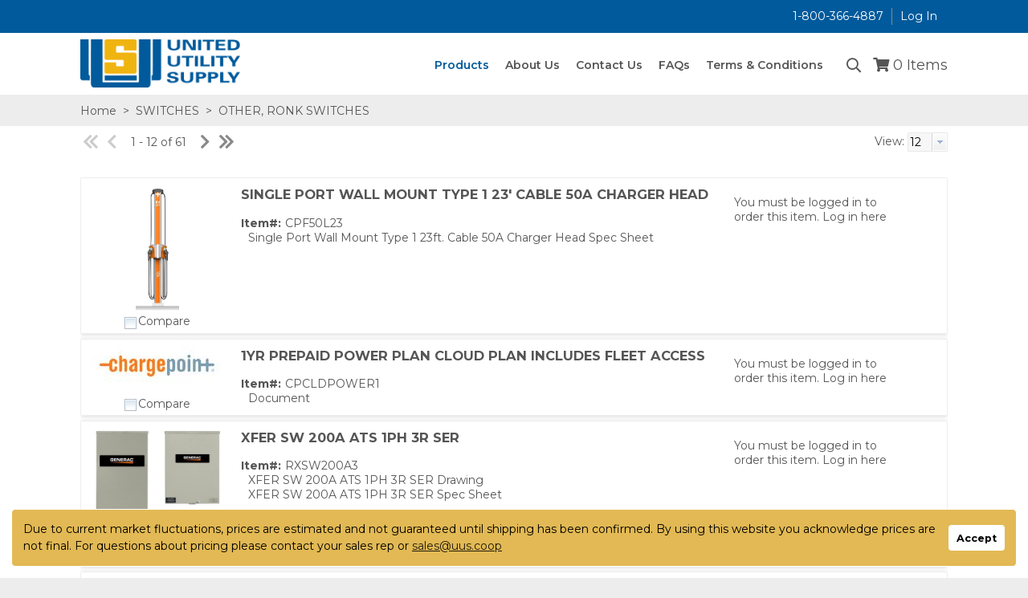

--- FILE ---
content_type: text/html; charset=UTF-8
request_url: https://uus.coop/products/94/OTHER-RONK-SWITCHES/
body_size: 42379
content:
<!DOCTYPE html>
<!-- before link -->

<html lang="en" class=" defaultNav mac Chrome-131.0.0.0 chrome desktop ">
<!-- after link -->
<head>
	<meta http-equiv="Content-Type" content="text/html; charset=utf-8" />
	<meta name="viewport" content="width=device-width, initial-scale=1">
	<meta http-equiv="X-UA-Compatible" content="IE=Edge">
	<!-- rel=dynamic-content indicates an element that is replaced with the contents produced by the specified href. 
		 dyn-cs:* URIs are resolved using the values within the 'wp_dynamicContentSpots_85' theme module. -->
	<link rel="stylesheet" href="/contenthandler/!ut/p/digest!aIHrsISgq-EdwusszZd_3A/sp/mashup:ra:collection?soffset=0&amp;eoffset=46&amp;themeID=ZJ_19KA13G03P8L706SQP3ES50AJ1&amp;locale=en&amp;mime-type=text%2Fcss&amp;lm=1748456405918&amp;entry=kentucky90_ecomm_mod__0.0%3Ahead_css&amp;entry=kentucky90_ecomm_mobile_nav__0.0%3Ahead_css&amp;entry=wp_toolbar_common__0.0%3Ahead_css&amp;entry=wp_dialog_css__0.0%3Ahead_css&amp;entry=wp_toolbar_logo__0.0%3Ahead_css&amp;entry=kentucky90_ecomm_scroller_mod__0.0%3Ahead_css&amp;entry=wp_theme_portal_edit_85__0.0%3Ahead_css&amp;entry=wp_theme_portal_85__0.0%3Ahead_css&amp;entry=wp_portlet_css__0.0%3Ahead_css&amp;entry=wp_toolbar_common_actionbar__0.0%3Ahead_css&amp;entry=wp_simple_contextmenu_css__0.0%3Ahead_css&amp;entry=wp_toolbar_actionbar__0.0%3Ahead_css&amp;entry=wp_ic4_wai_resources__0.0%3Ahead_css&amp;entry=wp_draft_page_ribbon__0.0%3Ahead_css&amp;entry=kentucky90_ecomm_imageviewer__0.0%3Ahead_css&amp;entry=kentucky90_ecomm_product_search__0.0%3Ahead_css&amp;entry=kentucky90_ecomm_floating_nav__0.0%3Ahead_css&amp;entry=wp_toolbar_sitepreview__0.0%3Ahead_css&amp;entry=kentucky90_ecomm_parallax_mod__0.0%3Ahead_css&amp;entry=kentucky90_ecomm_banner_nav__0.0%3Ahead_css&amp;entry=kentucky90_fontAwesome_css_mod__0.0%3Ahead_css&amp;entry=wp_toolbar_moremenu__0.0%3Ahead_css&amp;entry=wp_status_bar__0.0%3Ahead_css&amp;entry=wp_toolbar_projectmenu__0.0%3Ahead_css&amp;entry=wp_analytics_aggregator__0.0%3Ahead_css&amp;entry=kentucky90_ecomm_heroRotator__0.0%3Ahead_css&amp;entry=wp_oob_sample_styles__0.0%3Ahead_css" type="text/css"/><link rel="alternate" id="head_css_deferred" href="/contenthandler/!ut/p/digest!aIHrsISgq-EdwusszZd_3A/sp/mashup:ra:collection?soffset=0&amp;eoffset=7&amp;themeID=ZJ_19KA13G03P8L706SQP3ES50AJ1&amp;locale=en&amp;mime-type=text%2Fcss&amp;lm=1681224568000&amp;entry=wp_contextmenu_css__0.0%3Ahead_css&amp;entry=wp_federated_documents_picker__0.0%3Ahead_css&amp;entry=wp_analytics_tags__0.0%3Ahead_css&amp;entry=wp_dnd_css__0.0%3Ahead_css&amp;entry=wcm_inplaceEdit__0.0%3Ahead_css&amp;entry=wp_content_targeting_cam__0.0%3Ahead_css&amp;deferred=true"/><script type="text/javascript">var djConfig={"baseUrl":"/portal_dojo/v1.9/dojo/","locale":"en","isDebug":false,"debugAtAllCosts":false,"parseOnLoad":false,"afterOnLoad":false,"has":{"dojo-bidi":true},"modulePaths":{"com":"/themeModules/js/com","ibm":"/themeModules/js/ibm","pagebuilder":"/themeModules/modules/pagebuilder/js","portalclient":"/themeModules/modules/portalclient/js","asa":"/themeModules/modules/asa/js","contentmapping":"/themeModules/modules/contentmapping/js","federation":"/themeModules/modules/federation/js"}};djConfig.locale=djConfig.locale.replace(/_/g, "-").replace(/iw/, "he").toLowerCase();(function(){if (typeof(wpModules) == 'undefined') wpModules = {}; if (typeof(wpModules.state) == 'undefined') wpModules.state = {}; if (typeof(wpModules.state.page) == 'undefined') wpModules.state.page = {};wpModules.state.page._initial=[{"nsuri":"http://www.ibm.com/xmlns/prod/websphere/portal/publicparams","name":"selection","value":["Z6_GHK6HJC0OG6S20Q8HU3K6R0G63"]},{"nsuri":"http://www.ibm.com/xmlns/prod/websphere/portal/publicparams","name":"labelMappings","value":["Z6_GHK6HJC0OG6S20Q8HU3K6R0G63","Z6_000000000000000000000000A0"]},{"nsuri":"http://www.ibm.com/xmlns/prod/websphere/portal/publicparams","name":"expansions","value":["Z6_000000000000000000000000A0","Z6_GHK6HJC0OG6S20Q8HU3K6R0GK1"]}];wpModules.state.page.selectionPath=['Z6_000000000000000000000000A0','Z6_GHK6HJC0OG6S20Q8HU3K6R0GK1','Z6_GHK6HJC0OG6S20Q8HU3K6R0G63'];wpModules.state.page.supportsEditMode=true;wpModules.state.page.supportsToolbar=true;wpModules.state.page.path='';wpModules.state.page.protectedPath='/myportal';wpModules.state.page.publicPath='';})();</script><script type="text/javascript" src="/contenthandler/!ut/p/digest!aIHrsISgq-EdwusszZd_3A/mashup/ra:collection?themeID=ZJ_19KA13G03P8L706SQP3ES50AJ1&amp;locale=en&amp;mime-type=text%2Fjavascript&amp;lm=1681224562000&amp;entry=dojo_19__0.0%3Ahead_js&amp;entry=kentucky90_ecomm_mod__0.0%3Ahead_js&amp;entry=wp_client_main__0.0%3Ahead_js&amp;entry=wp_client_ext__0.0%3Ahead_js&amp;entry=wp_client_logging__0.0%3Ahead_js&amp;entry=wp_client_tracing__0.0%3Ahead_js&amp;entry=wp_modules__0.0%3Ahead_js&amp;entry=wp_photon_dom__0.0%3Ahead_js&amp;entry=wp_toolbar_common__0.0%3Ahead_js&amp;entry=wp_dialog_util__0.0%3Ahead_js&amp;entry=wp_dialog_draggable__0.0%3Ahead_js&amp;entry=wp_dialog_main__0.0%3Ahead_js&amp;entry=wp_a11y__0.0%3Ahead_js&amp;entry=wp_state_page__0.0%3Ahead_js&amp;entry=wp_theme_portal_85__0.0%3Ahead_js&amp;entry=wp_theme_utils__0.0%3Ahead_js&amp;entry=kentucky90_ecomm_imageviewer__0.0%3Ahead_js&amp;entry=wp_toolbar_viewframe_validator__0.0%3Ahead_js&amp;entry=kentucky90_ecomm_banner_nav__0.0%3Ahead_js&amp;entry=wp_analytics_aggregator__0.0%3Ahead_js"></script><link rel="alternate" id="head_js_deferred" href="/contenthandler/!ut/p/digest!vgwpckyjdaEZ7Vfe1Bz8YA/mashup/ra:collection?themeID=ZJ_19KA13G03P8L706SQP3ES50AJ1&amp;locale=en&amp;mime-type=text%2Fjavascript&amp;lm=1665768060000&amp;entry=dojo_app_19__0.0%3Ahead_js&amp;entry=dojo_fx_19__0.0%3Ahead_js&amp;entry=dojo_dom_19__0.0%3Ahead_js&amp;entry=dojo_dnd_basic_19__0.0%3Ahead_js&amp;entry=dojo_data_19__0.0%3Ahead_js&amp;entry=dojo_selector_lite_19__0.0%3Ahead_js&amp;entry=dijit_19__0.0%3Ahead_js&amp;entry=dojo_dnd_ext_19__0.0%3Ahead_js&amp;entry=dijit_layout_basic_19__0.0%3Ahead_js&amp;entry=dojox_layout_basic_19__0.0%3Ahead_js&amp;entry=dijit_menu_19__0.0%3Ahead_js&amp;entry=dojo_fmt_19__0.0%3Ahead_js&amp;entry=dijit_tree_19__0.0%3Ahead_js&amp;entry=wp_dnd_namespace__0.0%3Ahead_js&amp;entry=wp_dnd_source__0.0%3Ahead_js&amp;entry=dijit_layout_ext_19__0.0%3Ahead_js&amp;entry=dijit_form_19__0.0%3Ahead_js&amp;entry=wp_client_selector__0.0%3Ahead_js&amp;entry=wp_client_dnd__0.0%3Ahead_js&amp;entry=wp_contextmenu_js__0.0%3Ahead_js&amp;entry=wp_dnd_target__0.0%3Ahead_js&amp;entry=wp_dnd_util__0.0%3Ahead_js&amp;entry=wcm_inplaceEdit__0.0%3Ahead_js&amp;deferred=true"/><link title="assigned" href="/contenthandler/!ut/p/digest!vgwpckyjdaEZ7Vfe1Bz8YA/war/kentuckyEcommerce90Static/themes/kentuckyEcommerce90/css/kentucky/master.css.uncompressed.css" rel="stylesheet" type="text/css" /><link id="yXaOlWDJWb0" rel="alternate" href="https://uus.coop/c/products/!ut/p/z0/04_Sj9CPykssy0xPLMnMz0vMAfIjo8zi3T28zTy8nA383c2CjQwCLTxCjb3NggzczYz1C7IdFQFPdtyl/"><script type="text/javascript">(function() {
	var element = document.getElementById("yXaOlWDJWb0");
	if (element) {
		wpModules.theme.WindowUtils.baseURL.resolve(element.href);
	}
}());</script><style id="layout-wstate-styles"></style><base href="https://uus.coop/c/products/!ut/p/z0/04_Sj9CPykssy0xPLMnMz0vMAfIjo8zi3T28zTy8nA383c2CjQwCLTxCjb3NggzczYz1C7IdFQFPdtyl/">
		<title>OTHER, RONK SWITCHES - Page 1 of 6</title>
	
<meta name="format-detection" content="telephone=no">
<meta content="OTHER, RONK SWITCHES" name="description"><meta content="OTHER, RONK SWITCHES" name="keywords"><link href="https://uus.coop/products/94/OTHER-RONK-SWITCHES/" rel="canonical"><link href="https://uus.coop/products/94/OTHER-RONK-SWITCHES/&amp;amp;pg=2" rel="next">
<link id="com.ibm.lotus.NavStateUrl" rel="alternate" href="/c/products/!ut/p/z0/04_Sj9CPykssy0xPLMnMz0vMAfIjo8zi3T28zTy8nA383c2CjQwCLTxCjb3NggzczYz1C7IdFQFPdtyl/" />


<link rel="shortcut icon" type="image/x-icon" href="/contenthandler/!ut/p/digest!vgwpckyjdaEZ7Vfe1Bz8YA/war/kentuckyEcommerce90Static/themes/kentuckyEcommerce90/images/favicon.ico" />
<link rel="apple-touch-icon-precomposed" sizes="57x57" href="/contenthandler/!ut/p/digest!vgwpckyjdaEZ7Vfe1Bz8YA/war/kentuckyEcommerce90Static/themes/kentuckyEcommerce90/images/apple-touch-icon-57x57.png" />
<link rel="apple-touch-icon-precomposed" sizes="114x114" href="/contenthandler/!ut/p/digest!vgwpckyjdaEZ7Vfe1Bz8YA/war/kentuckyEcommerce90Static/themes/kentuckyEcommerce90/images/apple-touch-icon-114x114.png" />
<link rel="apple-touch-icon-precomposed" sizes="72x72" href="/contenthandler/!ut/p/digest!vgwpckyjdaEZ7Vfe1Bz8YA/war/kentuckyEcommerce90Static/themes/kentuckyEcommerce90/images/apple-touch-icon-72x72.png" />
<link rel="apple-touch-icon-precomposed" sizes="144x144" href="/contenthandler/!ut/p/digest!vgwpckyjdaEZ7Vfe1Bz8YA/war/kentuckyEcommerce90Static/themes/kentuckyEcommerce90/images/apple-touch-icon-144x144.png" />
<link rel="apple-touch-icon-precomposed" sizes="60x60" href="/contenthandler/!ut/p/digest!vgwpckyjdaEZ7Vfe1Bz8YA/war/kentuckyEcommerce90Static/themes/kentuckyEcommerce90/images/apple-touch-icon-60x60.png" />
<link rel="apple-touch-icon-precomposed" sizes="120x120" href="/contenthandler/!ut/p/digest!vgwpckyjdaEZ7Vfe1Bz8YA/war/kentuckyEcommerce90Static/themes/kentuckyEcommerce90/images/apple-touch-icon-120x120.png" />
<link rel="apple-touch-icon-precomposed" sizes="76x76" href="/contenthandler/!ut/p/digest!vgwpckyjdaEZ7Vfe1Bz8YA/war/kentuckyEcommerce90Static/themes/kentuckyEcommerce90/images/apple-touch-icon-76x76.png" />
<link rel="apple-touch-icon-precomposed" sizes="152x152" href="/contenthandler/!ut/p/digest!vgwpckyjdaEZ7Vfe1Bz8YA/war/kentuckyEcommerce90Static/themes/kentuckyEcommerce90/images/apple-touch-icon-152x152.png" />
<link rel="icon" type="image/png" sizes="196x196" href="/contenthandler/!ut/p/digest!vgwpckyjdaEZ7Vfe1Bz8YA/war/kentuckyEcommerce90Static/themes/kentuckyEcommerce90/images/favicon-196x196.png" />
<link rel="icon" type="image/png" sizes="96x96" href="/contenthandler/!ut/p/digest!vgwpckyjdaEZ7Vfe1Bz8YA/war/kentuckyEcommerce90Static/themes/kentuckyEcommerce90/images/favicon-96x96.png" />
<link rel="icon" type="image/png" sizes="32x32" href="/contenthandler/!ut/p/digest!vgwpckyjdaEZ7Vfe1Bz8YA/war/kentuckyEcommerce90Static/themes/kentuckyEcommerce90/images/favicon-32x32.png" />
<link rel="icon" type="image/png" sizes="16x16" href="/contenthandler/!ut/p/digest!vgwpckyjdaEZ7Vfe1Bz8YA/war/kentuckyEcommerce90Static/themes/kentuckyEcommerce90/images/favicon-16x16.png" />
<link rel="icon" type="image/png" sizes="128x128" href="/contenthandler/!ut/p/digest!vgwpckyjdaEZ7Vfe1Bz8YA/war/kentuckyEcommerce90Static/themes/kentuckyEcommerce90/images/favicon-128.png" />

<meta name="application-name" content="OTHER, RONK SWITCHES - Page 1 of 6"/>
	
<meta name="msapplication-TileColor" content="#000000" />
<meta name="msapplication-TileImage" content="/contenthandler/!ut/p/digest!vgwpckyjdaEZ7Vfe1Bz8YA/war/kentuckyEcommerce90Static/themes/kentuckyEcommerce90/images/mstile-144x144.png" />
<meta name="msapplication-square70x70logo" content="/contenthandler/!ut/p/digest!vgwpckyjdaEZ7Vfe1Bz8YA/war/kentuckyEcommerce90Static/themes/kentuckyEcommerce90/images/mstile-70x70.png" />
<meta name="msapplication-square150x150logo" content="/contenthandler/!ut/p/digest!vgwpckyjdaEZ7Vfe1Bz8YA/war/kentuckyEcommerce90Static/themes/kentuckyEcommerce90/images/mstile-150x150.png" />
<meta name="msapplication-wide310x150logo" content="/contenthandler/!ut/p/digest!vgwpckyjdaEZ7Vfe1Bz8YA/war/kentuckyEcommerce90Static/themes/kentuckyEcommerce90/images/mstile-310x150.png" />
<meta name="msapplication-square310x310logo" content="/contenthandler/!ut/p/digest!vgwpckyjdaEZ7Vfe1Bz8YA/war/kentuckyEcommerce90Static/themes/kentuckyEcommerce90/images/mstile-310x310.png" />



<script type="text/javascript">
var activeCampaignPageTracking = true;
var getThemeWebDAVBaseURI = function(){
	return "/contenthandler/!ut/p/digest!vgwpckyjdaEZ7Vfe1Bz8YA/war/kentuckyEcommerce90Static/themes/kentuckyEcommerce90/"; 
};
</script>

<link rel="preconnect" href="https://fonts.googleapis.com">
<link rel="preconnect" href="https://fonts.gstatic.com" crossorigin>
<link href="https://fonts.googleapis.com/css2?family=Montserrat:ital,wght@0,100..900;1,100..900&display=swap" rel="stylesheet">
<link href="https://fonts.googleapis.com/css2?family=Montserrat:ital,wght@0,100..900;1,100..900&family=Open+Sans:ital,wght@0,300..800;1,300..800&display=swap" rel="stylesheet">
<link href="https://fonts.googleapis.com/css?family=Roboto Slab" rel="stylesheet">

<style>
.bannerImage {
    position: relative;
    background-size: cover;
    background-repeat: no-repeat;
    display: flex;
    align-items: flex-end;
    justify-content: flex-end;
    color: #fff;
    z-index: 0;
    aspect-ratio: 2 / 1;
}
.bannerImage .bannerText {
    background: #005a9b;
    margin: 30px 70px;
    padding: 30px;
    max-width: 40%;
}
.bannerImage .button a {
    background: #fff;
    padding: 15px 30px;
    border-radius: 12px;
    font-weight: 700;
    font-size: 1.2em;
    display: inline-block;
}
.greyContainer {
    background: #efefef;
}
.timeline .detailRow {
    display: flex;
}
.timeline .image, 
.timeline .year, 
.timeline .text {
    display: flex;
    flex-wrap: wrap;
    align-items: center;
    padding-top: 40px;
    padding-bottom: 40px;
}
.timeline .image {
    width: 25%;
    position: relative;
}
.timeline .image img {
    width: 100%;
    height: auto;
    max-height: 300px;
    object-fit: cover;
    position: absolute;
}
.timeline .year {
    width: 80px;
    font-size: 1.3em;
    font-weight: 600;
    border-left: 1px solid #000;
    margin-left: 40px;
    padding-left: 40px;
    position: relative;
}
.timeline .year:before {
    content: '';
    width: 30px;
    height: 1px;
    background: #000;
    position: absolute;
    left: 0;
}
.timeline .text {
    flex: 1;
}
.timeline .text p {
    margin: 0 0 10px;
}
.timeline .text p:last-child {
    margin: 0;
}
.team {
    display: flex;
    flex-wrap: wrap;
    justify-content: center;
}
.team .member {
    width: 18.4%;
    position: relative;
    margin-bottom: 5%;
    margin-right: 2%;
    overflow: hidden;
    text-align: center;
    border: 0;
    font-weight: 500;
}
.team .member:nth-child(5n+5) {
    margin-right: 0;
}
.team .member img {
    width: 100%;
    height: auto;
}
.team .member h3 {
    margin: 1em 0 0 0;
    color: #005a9b;
}
.team .member p {
    min-height: 40px;
    display: flex;
    align-items: center;
    justify-content: center;
}
.team .member a {
    color: #005a9b;
}
.team .member i {
    font-size: 1.2em;
    color: rgb(226, 185, 84);
}
.stateGrid .rowGroup {
    display: flex;
    flex-wrap: wrap;
    border: 0;
}
.stateGrid .detailRow {
    flex: 0 0 auto;
    margin: 0 1% 1% 0;
    width: 19.2%;
    position: relative;
}
.stateGrid .detailRow:nth-child(5n+5) {
    margin-right: 0;
}
.stateGrid .title {
    position: absolute;
    top: 10%;
    left: 10%;
    right: 10%;
    bottom: 10%;
    display: flex;
    justify-content: center;
    align-items: center;
    color: #005a9b;
    font-size: 1.2em;
    font-weight: 600;
    text-transform: uppercase;
}
.stateGrid img {
    max-width: 100px;
    width: 100%;
    height: 100%;
    object-fit: cover;
    -ms-transition: all .2s cubic-bezier(0.25, .46, .45, .94);
    -o-transition: all .2s cubic-bezier(0.25, .46, .45, .94);
    transition: all .2s cubic-bezier(0.25,.46,.45,.94);
}
.stateGrid .detailRow a:hover img {
    filter: brightness(1.1);
}

@media screen and (max-width: 980px) {
.team .member,
.team .member:nth-child(5n+5),
.stateGrid .detailRow,
.stateGrid .detailRow:nth-child(5n+5) {
    width: 47.5%;
    margin-right: 5%;
}
.team .member:nth-child(2n+2),
.stateGrid .detailRow:nth-child(2n+2) {
    margin-right: 0;
}
.bannerImage .bannerText {
    	max-width: calc(100% - 60px);
    	margin: 70px; 0;
	}
}
  .wpthemeLogo .logo {margin:8px 0 5px 0;}
  header .logo img {max-height:60px;}
  .topNavBar ul>li a, .topNavBar ul>li a:hover {line-height:47px;}
  .shoppingCartInfo .shoppingCart, .searchToggle i {line-height:60px;}
  .activeSearch .themeSearchBar {bottom:22px;}
  @media screen and (max-width: 980px) {
    header .logo img {max-height:40px;}
    .topNavBar ul>li a, .topNavBar ul>li a:hover {line-height:27px;}
    .shoppingCartInfo .shoppingCart, .searchToggle i {line-height:40px;}
   }
</style>
<!-- Google tag (gtag.js) -->
 <script async src="https://www.googletagmanager.com/gtag/js?id=G-CM1YFP6G5P"></script>
 <script>
 	window.dataLayer = window.dataLayer || [];
	function gtag(){dataLayer.push(arguments);}
	gtag('js', new Date());
	gtag('config', 'G-CM1YFP6G5P');
</script><!-- rendering is delegated to the specified href for each locale -->
</head>
<body id="content" class="lotusui30dojo tundra claro locale_en s2k-dojo">	
	
<script type="text/javascript">
var availablePages = [];
var navObj = [];


	navObj.push({label:"Products",url:"/c/products",id:"Z6_GHK6HJC0OG6S20Q8HU3K6R0G63",superMenuPath:"",target:"",menuAlign:"left",dropDownContainer:"true",hidden:"",draft:"",selectionPath:"true"});

			
var subChildren = [];
					

	subChildren.push({label:"productCategoriesDropDown",url:"/!ut/p/z0/04_Sj9CPykssy0xPLMnMz0vMAfIjo8zi3T28zTy8nA38DZwtzA0CLSy9_dxdvQ0NDEz0C7IdFQE-hi00/",id:"Z6_GHK6HJC0O0C870Q89KNGEK1004",target:"",menuAlign:"left",dropDownContainer:"true",hidden:"",draft:"",selectionPath:""});
						
						
	navObj[navObj.length-1].children=subChildren;

				
	navObj.push({label:"About Us",url:"/c/about-us",id:"Z6_GHK6HJC0OOBS30Q8BLJU6V2080",superMenuPath:"",target:"",menuAlign:"left",dropDownContainer:"false",hidden:"",draft:"",selectionPath:""});

			
var subChildren = [];
					

	subChildren.push({label:"Our Team",url:"/c/about-us/our-team",id:"Z6_GHK6HJC0OOBS30Q8BLJU6V20E5",target:"",menuAlign:"left",dropDownContainer:"false",hidden:"",draft:"",selectionPath:""});
						
						

	subChildren.push({label:"Find Your Rep",url:"/c/about-us/find-your-rep",id:"Z6_7QK8HK4139KID0657C2FUK0002",target:"",menuAlign:"left",dropDownContainer:"false",hidden:"",draft:"",selectionPath:""});
						
						

	subChildren.push({label:"Careers",url:"/c/about-us/careers",id:"Z6_GHK6HJC0OOBS30Q8BLJU6V20H1",target:"",menuAlign:"left",dropDownContainer:"false",hidden:"",draft:"",selectionPath:""});
						
						
	navObj[navObj.length-1].children=subChildren;

				
	navObj.push({label:"Contact Us",url:"/c/contact-us",id:"Z6_GHK6HJC0OOBS30Q8BLJU6V2022",superMenuPath:"",target:"",menuAlign:"left",dropDownContainer:"false",hidden:"",draft:"",selectionPath:""});

			
	navObj.push({label:"FAQs",url:"/c/faqs",id:"Z6_GHK6HJC0OOBS30Q8BLJU6V20A2",superMenuPath:"",target:"",menuAlign:"left",dropDownContainer:"false",hidden:"",draft:"",selectionPath:""});

			
	navObj.push({label:"Terms &amp; Conditions",url:"/c/terms-and-conditions",id:"Z6_GHK6HJC0OOBS30Q8BLJU6V2060",superMenuPath:"",target:"",menuAlign:"left",dropDownContainer:"false",hidden:"",draft:"",selectionPath:""});

			
</script>


<div class="side-menu left">
	<nav class="mainNav" id="navContainer"></nav>
</div>
<div id="sideNavOverlay"></div>

<div class="outerContainer wpthemeFrame">
		<a name="pageTop" id="pageTop"></a>

		<!-- site toolbar -->
		<div class="innerContainer">
			<div class="headBodyContainer">
				<header role="banner" aria-label="Main header" class="headerClass">
					<div class="headerBanner">
						<div class="wpthemeHeader">
							<div class="wpthemeInner">
								<!-- renders the top navigation -->
								</div>
						</div><!-- end header -->
						<div class="wpthemeBanner">
							<div class="wpthemeBannerInner">
								<div class="wpthemeInner">
									
<ul class="wpthemeCommonActions wpthemeRight">




	
	
	<li class="customLink">
	
	<a href="tel:18003664887" >1-800-366-4887</a>
	
	</li>

            <li class="wpthemeFirst" id="wpthemeSignUp">
                <a href="/!ut/p/z0/04_Sj9CPykssy0xPLMnMz0vMAfIjo8ziDVCAo4FTkJGTsYGBe5iBfkG2oyIA4I_WxA!!/">Sign Up</a>
            </li>
        
        <li class="wpthemeLast" id="wpthemeLogin">
       	
	    	<a href="/myportal/c/products/!ut/p/z0/04_Sj9CPykssy0xPLMnMz0vMAfIjo8zi3T28zTy8nA383c2CjQwCLTxCjb3NggzczYz1C7IdFQFPdtyl/" >Log In</a>
	    
        
        
        
            
        </li>
    
</ul><div class="wpthemeClear"></div>
								</div>
							</div>
						</div><!--end main banner-->
						<div class="bcc">
							<div class="bannerContainers">
	<div class="wpthemeInner">
		<div class="bannerSearch" id="bannerSearch"></div>
		<div class="bannerCart" id="bannerCart"></div>
	</div>
</div>
<style>
.cookie-container {opacity: 1}
.cookie-transparency-5 {opacity: .95}
.cookie-transparency-10 {opacity: .9}
.cookie-transparency-15 {opacity: .85}
.cookie-transparency-20 {opacity: .8}
.cookie-transparency-25 {opacity: .75}
.cookie-container {
    border-style: solid;
    border-width: 0;
    box-sizing: border-box;
    display: flex;
    flex-wrap: nowrap;
    font-family: inherit;
    font-size: 16px;
    line-height: 1.5em;
    -webkit-transition: opacity 1s ease;
    -moz-transition: opacity 1s ease;
    -ms-transition: opacity 1s ease;
    -o-transition: opacity 1s ease;
    overflow: hidden;
    position: fixed;
    transition: opacity 1s ease;
    z-index: 9999
}
@media print {cookie-container {display: none}}
.cookie-pushdown-wrap {
    max-height: 0;
    overflow: hidden;
    -webkit-transition: max-height 1s;
    -moz-transition: max-height 1s;
    -ms-transition: max-height 1s;
    -o-transition: max-height 1s;
    transition: max-height 1s
}
.cookie-pushdown {
    margin: 0!important;
    position: static
}
.cookie-invisible {opacity: 0}
.cookie-fontsize-tiny {font-size: 12px}
.cookie-fontsize-small {font-size: 14px}
.cookie-fontsize-large {font-size: 18px}
.cookie-border-thin {border-width: 1px}
.cookie-border-normal {border-width: 3px}
.cookie-border-thick {border-width: 5px}
.cookie-float {
    flex-direction: column;
    max-width: 22em;
    padding: 1.5em
}
.cookie-float.cookie-padding-small {padding: 1em}
.cookie-float.cookie-padding-large {padding: 2em}
.cookie-banner {
    flex-direction: row;
    margin: 1em;
    padding: 1em
}
.cookie-banner.cookie-padding-small {padding: .5em .5em .5em 1em}
.cookie-banner.cookie-padding-large {padding: 1.5em}
.cookie-banner.cookie-margin-none {margin: 0}
.cookie-banner.cookie-margin-small {margin: .5em}
.cookie-banner.cookie-margin-large {margin: 1.5em}
.cookie-padding-none {padding: 0}
.cookie-padding-none.cookie-float .cookie-message {margin: 1em}
.cookie-padding-none.cookie-banner .cookie-message {margin: .8em 1em}
.cookie-padding-none.cookie-banner .cookie-btn {
    height: 100%;
    padding: .9em 1.5em
}
.cookie-btn,
.cookie-privacy {cursor: pointer}
.cookie-privacy {
    display: inline-block;
    opacity: .85;
    text-decoration: underline
}
.cookie-privacy:hover {opacity: 1}
.cookie-privacy:active,.cookie-privacy:visited {color: initial}
.cookie-btn {
    display: block;
    font-size: .9em;
    font-weight: 700;
    padding: .4em .8em;
    text-align: center;
    white-space: nowrap;
    -webkit-transition: background-color .2s ease;
    -moz-transition: background-color .2s ease;
    -ms-transition: background-color .2s ease;
    -o-transition: background-color .2s ease
}
.cookie-btn:hover {text-decoration: none}
.cookie-top {top: 1em}
.cookie-top.cookie-margin-none {top: 0}
.cookie-top.cookie-margin-small {top: .5em}
.cookie-top.cookie-margin-large {top: 1.5em}
.cookie-left {left: 1em}
.cookie-left.cookie-margin-none {left: 0}
.cookie-left.cookie-margin-small {left: .5em}
.cookie-left.cookie-margin-large {left: 1.5em}
.cookie-right {right: 1em}
.cookie-right.cookie-margin-none {right: 0}
.cookie-right.cookie-margin-small {right: .5em}
.cookie-right.cookie-margin-large {right: 1.5em}
.cookie-bottom {bottom: 1em}
.cookie-bottom.cookie-margin-none {bottom: 0}
.cookie-bottom.cookie-margin-small {bottom: .5em}
.cookie-bottom.cookie-margin-large {bottom: 1.5em}
.cookie-float .cookie-message {
    display: block;
    margin-bottom: 1em
}
.cookie-banner {align-items: center}
.cookie-banner.cookie-top {
    left: 0;
    right: 0;
    top: 0
}
.cookie-banner.cookie-bottom {
    left: 0;
    right: 0;
    bottom: 0
}
.cookie-banner .cookie-message {
    display: block;
    flex: 1 1 auto;
    margin-right: 1em;
    max-width: 100%
}
.cookie-float .cookie-compliance {flex: 1 0 auto}
.cookie-corners-small {border-radius: 5px}
.cookie-corners-normal {border-radius: 7px}
.cookie-corners-large {border-radius: 10px}
.cookie-corners-round .cookie-btn {border-radius: 4px}
.cookie-corners-round.cookie-margin-none, .cookie-corners-round.cookie-padding-none .cookie-btn {border-radius: 0}
.cookie-corners-round.cookie-margin-none {border-radius: 0}
@media screen and (max-width:414px) and (orientation:portrait),
screen and (max-width:736px) and (orientation:landscape) {
    .cookie-top {top: 0!important}
    .cookie-bottom {bottom: 0!important}
    .cookie-banner,
    .cookie-float,
    .cookie-left,
    .cookie-right {
        left: 0!important;
        margin: 0!important;
        right: 0!important
    }
    .cookie-banner {
        align-items: unset;
        flex-direction: column
    }
    .cookie-corners-round {border-radius: 0!important}
    .cookie-float {max-width: none}
    .cookie-message {margin-bottom: 1em}
    .cookie-banner.cookie-padding-small {padding: .5em}
    .cookie-padding-small .cookie-message {margin-bottom: .5em}
}
</style>

<script>
! function(t) {
    if (!t.isInit) {
        var e = {
            getCookie: function(t) {
                var e = ("; " + document.cookie).split("; " + t + "=");
                return e.length < 2 ? void 0 : e.pop().split(";").shift()
            },
            setCookie: function(t, e, n, i, s, o) {
                if ("" != t) {
                    var r = new Date;
                    r.setDate(r.getDate() + (n || 365));
                    var a = [t + "=" + e, "expires=" + r.toUTCString(), "path=" + (s || "/")];
                    i && a.push("domain=" + i), o && a.push("secure"), document.cookie = a.join(";")
                }
            },
            compileTemplate: function(t, e) {
                return t.replace(/{{([a-z][a-z0-9\-_]*)}}/gi, function(t) {
                    return e(arguments[1]) || ""
                })
            },
            addClass: function(t, e) {
                t.className += " " + e
            },
            removeClass: function(t, e) {
                var n = new RegExp("\\b" + e + "\\b");
                t.className = t.className.replace(n, "")
            },
            hasClass: function(t, e) {
                return 1 === t.nodeType && (" " + t.className + " ").replace(/[\n\t]/g, " ").indexOf(" " + e + " ") >= 0
            },
            extend: function(t, e) {
                for (var n in e) e.hasOwnProperty(n) && (n in t && this.isPlainObj(t[n]) && this.isPlainObj(e[n]) ? this.extend(t[n], e[n]) : t[n] = e[n]);
                return t
            },
            isPlainObj: function(t) {
                return "object" == typeof t && null !== t && t.constructor == Object
            },
            normalizeColor: function(t) {
                return "#" == t[0] && (t = t.substr(1)), 3 == t.length && (t = t[0] + t[0] + t[1] + t[1] + t[2] + t[2]), t
            },
            hashColors: function(t) {
                var e, n, i = 0;
                if (0 === t.length) return i;
                for (e = 0, n = t.length; e < n; ++e) i = (i << 5) - i + t.charCodeAt(e), i |= 0;
                return i
            },
            getLuminance: function(t) {
                var e = parseInt(this.normalizeColor(t), 16),
                    n = (e >> 16) - 20,
                    i = (e >> 8 & 255) - 20,
                    s = (255 & e) - 20;
                return "#" + (16777216 + 65536 * (n < 255 ? n < 1 ? 0 : n : 255) + 256 * (i < 255 ? i < 1 ? 0 : i : 255) + (s < 255 ? s < 1 ? 0 : s : 255)).toString(16).slice(1)
            },
            isMobile: function() {
                return /Android|webOS|iPhone|iPad|iPod|IEMobile|Opera Mini|BlackBerry/i.test(navigator.userAgent)
            }
        };
        t.fadeEnd = function() {
            var t = document.createElement("div"),
                e = {
                    t: "transitionend",
                    MozT: "transitionend",
                    msT: "MSTransitionEnd",
                    OT: "oTransitionEnd",
                    WebkitT: "webkitTransitionEnd"
                };
            for (var n in e)
                if (e.hasOwnProperty(n) && void 0 !== t.style[n + "ransition"]) return e[n];
            return ""
        }(), t.fading = !!t.fadeEnd, t.customCSS = {}, t.Popup = function() {
            var n = {
                enabled: !0,
                autoOpen: !0,
                cookie: {
                    name: "pricing_acceptance",
                    path: "/",
                    domain: "",
                    expiryDays: 7,
                    secure: !1
                },
                content: {
                    message: "Due to current market fluctuations, prices are estimated and not guaranteed until shipping has been confirmed. By using this website you acknowledge prices are not final. For questions about pricing please contact your sales rep or  ",
                    link: "sales@uus.coop",
                    href: "mailto:sales@uus.coop",
                    target: "_blank",
                    button: "Accept"
                },
                container: '<div class="cookie-container {{classes}}">{{children}}</div>',
                template: '<span class="cookie-message">{{message}} <a class="cookie-privacy" href="{{href}}" rel="noopener" target="{{target}}" tabindex="1">{{link}}</a></span><div class="cookie-compliance"><a class="cookie-btn" tabindex="2">{{button}}</a></div>',
                pushdown: !1,
                position: "bottom",
                corners: "small",
                padding: "",
                margin: "",
                fontsize: "small",
                transparency: "",
                border: "thin",
                colors: {	"popup": {"background": "#E2B954", "text": "#000", "border": "#fff"},
							"button": {"background": "#fff", "text": "#000"}},
                onInit: function(t) {},
                onStatusChange: function(t, e) {}
            };
            function i() {
                this.init.apply(this, arguments)
            }
            function s(t) {
                this.displayTimeout = null, e.removeClass(t, "cookie-invisible")
            }
            function o(e) {
                e.style.display = "none", e.removeEventListener(t.fadeEnd, this.afterFading), this.afterFading = null
            }
            function r(n) {
                var i = this.options,
                    s = document.createElement("div"),
                    o = i.container && 1 === i.container.nodeType ? i.container : document.body;
                s.innerHTML = n;
                var r = s.children[0];
                r.style.display = "none", e.hasClass(r, "cookie-container") && t.fading && e.addClass(r, "cookie-invisible"), this.onButtonClick = function(t) {
                    this.setStatus("dismiss"), this.close()
                }.bind(this), this.onButtonEnter = function(t) {
                    13 === t.keyCode && (t.preventDefault(), this.setStatus("dismiss"), this.close())
                }.bind(this);
                var a = r.getElementsByClassName("cookie-btn")[0];
                return a.addEventListener("click", this.onButtonClick), a.addEventListener("keyup", this.onButtonEnter), o.firstChild ? o.insertBefore(r, o.firstChild) : o.appendChild(r), r
            }
            function a(t) {
                return "000000" == (t = e.normalizeColor(t)) ? "#222222" : e.getLuminance(t)
            }
            return i.prototype.init = function(i) {
                this.options && this.destroy(), e.extend(this.options = {}, n), e.isPlainObj(i) && e.extend(this.options, i),
                    function() {
                        var t = this.options.onInit.bind(this);
                        if (window.CookiesOK || window.navigator.CookiesOK) return t("dismiss"), !0;
                        var e = this.getStatus(),
                            n = "dismiss" == e;
                        n && t(e);
                        return n
                    }.call(this) && (this.options.enabled = !1);
                var s = this.options.container.replace("{{classes}}", function() {
                    var n = this.options,
                        i = "top" == n.position || "bottom" == n.position ? "banner" : "float";
                    e.isMobile() && (i = "float");
                    var s = ["cookie-" + i];
                    n.corners && s.push("cookie-corners-round cookie-corners-" + n.corners);
                    n.padding && s.push("cookie-padding-" + n.padding);
                    n.margin && s.push("cookie-margin-" + n.margin);
                    n.transparency && s.push("cookie-transparency-" + n.transparency);
                    n.fontsize && s.push("cookie-fontsize-" + n.fontsize);
                    n.border && s.push("cookie-border-" + n.border);
                    n.pushdown && s.push("cookie-pushdown");
                    s.push.apply(s, function() {
                        var t = this.options.position.split("-"),
                            e = [];
                        return t.forEach(function(t) {
                            e.push("cookie-" + t)
                        }), e
                    }.call(this));
                    (function(n) {
                        var i = e.hashColors(JSON.stringify(n)),
                            s = "cookie-color-custom-" + i,
                            o = e.isPlainObj(n);
                        this.customCSS = o ? s : null, o && function(e, n, i) {
                            if (t.customCSS[e]) return void++t.customCSS[e].references;
                            var s = {},
                                o = n.popup,
                                r = n.button;
                            o && (s[i + ".cookie-container"] = ["background-color: " + o.background, "border-color: " + o.border, "color: " + o.text], s[i + " .cookie-privacy," + i + " .cookie-privacy:active," + i + " .cookie-privacy:visited"] = ["color: " + o.text], r && (s[i + " .cookie-btn"] = ["color: " + r.text, "background-color: " + r.background], s[i + " .cookie-btn:focus, " + i + " .cookie-btn:hover"] = ["background-color: " + a(r.background)]));
                            var c = document.createElement("style");
                            document.head.appendChild(c), t.customCSS[e] = {
                                references: 1,
                                element: c.sheet
                            };
                            var p = -1;
                            for (var l in s) s.hasOwnProperty(l) && c.sheet.insertRule(l + "{" + s[l].join(";") + "}", ++p)
                        }(i, n, "." + s);
                        return o
                    }).call(this, this.options.colors);
                    this.customCSS && s.push(this.customCSS);
                    return s
                }.call(this).join(" ")).replace("{{children}}", function() {
                    var t = this.options;
                    return e.compileTemplate(t.template, function(e) {
                        var n = t.content[e];
                        return e && "string" == typeof n && n.length ? n : ""
                    })
                }.call(this));
                this.options.pushdown ? (this.wrapper = r.call(this, '<div class="cookie-pushdown-wrap">' + s + "</div>"), this.wrapper.style.display = "", this.element = this.wrapper.firstChild, this.element.style.display = "none", e.addClass(this.element, "cookie-invisible")) : (this.wrapper = null, this.element = r.call(this, s)), this.options.autoOpen && this.autoOpen()
            }, i.prototype.destroy = function() {
                this.onButtonClick && this.element && (this.element.removeEventListener("click", this.onButtonClick), this.onButtonClick = null), this.onButtonEnter && this.element && (this.element.removeEventListener("keyup", this.onButtonEnter), this.onButtonEnter = null), this.wrapper && this.wrapper.parentNode ? this.wrapper.parentNode.removeChild(this.wrapper) : this.element && this.element.parentNode && this.element.parentNode.removeChild(this.element), this.wrapper = null, this.element = null,
                    function(n) {
                        if (e.isPlainObj(n)) {
                            var i = e.hashColors(JSON.stringify(n)),
                                s = t.customCSS[i];
                            if (s && !--s.references) {
                                var o = s.element.ownerNode;
                                o && o.parentNode && o.parentNode.removeChild(o), t.customCSS[i] = null
                            }
                        }
                    }(this.options.colors), this.options = null
            }, i.prototype.open = function(e) {
                if (this.element) return this.isOpen() || (t.fading ? this.fadeIn() : this.element.style.display = ""), this
            }, i.prototype.close = function() {
                if (this.element) return this.isOpen() && (t.fading ? this.fadeOut() : this.element.style.display = "none"), this
            }, i.prototype.fadeIn = function() {
                var n = this.element;
                if (t.fading && n && (this.afterFading && o.call(this, n), e.hasClass(n, "cookie-invisible"))) {
                    if (n.style.display = "", this.options.pushdown) {
                        var i = 0,
                            r = this.element.clientHeight;
                        e.hasClass(this.element, "cookie-border-1") ? i = 1 : e.hasClass(this.element, "cookie-border-2") ? i = 2 : e.hasClass(this.element, "cookie-border-3") ? i = 3 : e.hasClass(this.element, "cookie-border-4") ? i = 4 : e.hasClass(this.element, "cookie-border-5") && (i = 5), this.element.parentNode.style.maxHeight = r + 2 * i + "px"
                    }
                    this.displayTimeout = setTimeout(s.bind(this, n), 25)
                }
            }, i.prototype.fadeOut = function() {
                var n = this.element;
                n && t.fading && (this.displayTimeout && (clearTimeout(this.displayTimeout), s.bind(this, n)), e.hasClass(n, "cookie-invisible") || (this.options.pushdown && (this.element.parentNode.style.maxHeight = ""), this.afterFading = o.bind(this, n), n.addEventListener(t.fadeEnd, this.afterFading), e.addClass(n, "cookie-invisible")))
            }, i.prototype.isOpen = function() {
                return this.element && "" == this.element.style.display && (!t.fading || !e.hasClass(this.element, "cookie-invisible"))
            }, i.prototype.savedCookie = function(t) {
                return "dismiss" == this.getStatus()
            }, i.prototype.autoOpen = function(t) {
                !this.savedCookie() && this.options.enabled && this.open()
            }, i.prototype.setStatus = function(t) {
                var n = this.options.cookie,
                    i = e.getCookie(n.name);
                e.setCookie(n.name, t, n.expiryDays, n.domain, n.path, n.secure), this.options.onStatusChange.call(this, t, "dismiss" == i)
            }, i.prototype.getStatus = function() {
                return e.getCookie(this.options.cookie.name)
            }, i.prototype.clearStatus = function() {
                var t = this.options.cookie;
                e.setCookie(t.name, "", -1, t.domain, t.path, t.secure)
            }, i
        }(), t.init = function(e, n, i) {
            n || (n = function() {}), i || (i = function() {}), n(new t.Popup(e))
        }, t.isInit = !0, window.cookie = t
    }
}(window.cookie || {});
window.addEventListener("load", function() {
	window.cookie.init({})
 });
</script><div class="logoNavContainer">
									<div class="wpthemeInner">
										


<div class="wpthemeLogo">
	<div class="wpthemeInner">
		<div class="navBarMenuButton" id="navBarMenuButton"></div>
		
				<div class="logo">
				
						<a href="/c/products?clear=true">
					
						<img src="/logo/uus-logo.png" alt="United Utility Supply" />
					
				</a>
				</div>
			
	</div>
</div>

<div class="themeSearchContainer">


<div class="themeSearchBar" id="themeSearchBar">
	<form method="post" name="themeProductSearch">
		<input type="hidden" name="themeSearchgUID" id="themeSearchUID" value="" />
		<input type="hidden" name="themeCatalogID" id="themeCatalogID" value="1" />
		<input type="hidden" name="themeCompanyID" id="themeCompanyID" value="1" />
		<input type="hidden" name="searchURI" id="searchURI" value="/c/products?pSearch="/>
		<div class="label">Search:</div>
		<div class="field" id="themeSearchField"></div>
		
		<div class="button" id="themeSearchButton"></div>
	</form>
</div>

</div>
<div class="wpthemeBanner wpthemeBannerPrimaryNavigation">
											
<div class="topNavBar">

    <div id="navTabs" class="wpthemeNavContainer1">
        <nav class="wpthemePrimaryNav wpthemeLeft" aria-label="Portal Application" role="navigation">
            <ul class="wpthemeNavList">

                
                    <li id="Z6_GHK6HJC0OG6S20Q8HU3K6R0G63" navLevel="top"  menuAlign="left" class=" wpthemeNavListItem wpthemeLeft wpthemeSelected">
						
                        
                        <a href="/c/products" class="wpthemeLeft  " >

                            
                            <span lang="en" dir="ltr">Products<span class="wpthemeAccess">currently selected</span></span>
                        </a>

                        
								<span class="subMenu-1" navLevel="sub" id="Z6_GHK6HJC0OG6S20Q8HU3K6R0G63DropDown">
								
										<span id="productCategoriesDropDown"><span id="productCategoriesDropDownDropDown"></span></span>
									
								</span>
							
                    </li>
				
                    <li id="Z6_GHK6HJC0OOBS30Q8BLJU6V2080" navLevel="top"  menuAlign="left" class=" wpthemeNavListItem wpthemeLeft">
						
                        
                        <a href="/c/about-us" class="wpthemeLeft  " >

                            
                            <span lang="en" dir="ltr">About Us</span>
                        </a>

                        
								<span class="subMenu-1" navLevel="sub" id="Z6_GHK6HJC0OOBS30Q8BLJU6V2080DropDown">
								
												<div class="superMenuWrapper">
												<ul>
											
						                    <li class="wpthemeNavListItem wpthemeLeft">
						
						                        
						                        <a href="/c/about-us/our-team" class="wpthemeLeft  " >
						
						                            
						                            <span lang="en" dir="ltr">Our Team</span>
						                        </a>
						
						                        
						                    </li>
						
											
						                    <li class="wpthemeNavListItem wpthemeLeft">
						
						                        
						                        <a href="/c/about-us/find-your-rep" class="wpthemeLeft  " >
						
						                            
						                            <span lang="en" dir="ltr">Find Your Rep</span>
						                        </a>
						
						                        
						                    </li>
						
											
						                    <li class="wpthemeNavListItem wpthemeLeft">
						
						                        
						                        <a href="/c/about-us/careers" class="wpthemeLeft  " >
						
						                            
						                            <span lang="en" dir="ltr">Careers</span>
						                        </a>
						
						                        
						                    </li>
						
											
												</ul>
												</div> 
								</span>
							
                    </li>
				
                    <li id="Z6_GHK6HJC0OOBS30Q8BLJU6V2022" navLevel="top"  menuAlign="left" class=" wpthemeNavListItem wpthemeLeft">
						
                        
                        <a href="/c/contact-us" class="wpthemeLeft  " >

                            
                            <span lang="en" dir="ltr">Contact Us</span>
                        </a>

                        
                    </li>
				
                    <li id="Z6_GHK6HJC0OOBS30Q8BLJU6V20A2" navLevel="top"  menuAlign="left" class=" wpthemeNavListItem wpthemeLeft">
						
                        
                        <a href="/c/faqs" class="wpthemeLeft  " >

                            
                            <span lang="en" dir="ltr">FAQs</span>
                        </a>

                        
                    </li>
				
                    <li id="Z6_GHK6HJC0OOBS30Q8BLJU6V2060" navLevel="top"  menuAlign="left" class=" wpthemeNavListItem wpthemeLeft">
						
                        
                        <a href="/c/terms-and-conditions" class="wpthemeLeft  " >

                            
                            <span lang="en" dir="ltr">Terms &amp; Conditions</span>
                        </a>

                        
                    </li>
				

            </ul>
        </nav>
        <div class="wpthemeClear"></div>
    </div>


</div>
<div class="wpthemeClear"></div>
										</div>
									</div>
							</div><!--end primary nav banner-->
						</div>
					</div>
				</header>
		
				<div class="wpthemeMainContent" role="main" aria-label="IBM WebSphere Portal">
					<div class="wpthemeInner">	
						<!-- asa markup contributions for pages -->	
						
<div class="asa.page asa-hidden" id="asa.page">
	<span class="asa.page.id">Z6_GHK6HJC0OG6S20Q8HU3K6R0G63</span>

	

</div>

<div class="wpthemeClear"></div>
						
<div class="wpthemeInner">
	<div id="wpthemeStatusBarContainer" class="wpthemeStatusBarContainer">

		
		<noscript>
			<div class="wpthemeMessage" role="alert" wairole="alert">
				<img class="wpthemeMsgIcon wpthemeMsgIconError" src="[data-uri]" alt="Error" />
				<span class="wpthemeAltText">Error:</span>
				<div class="wpthemeMessageBody">Javascript is disabled in this browser. This page requires Javascript. Modify your browser's settings to allow Javascript to execute. See your browser's documentation for specific instructions.</div>
			</div>
		</noscript>

	</div>
</div>
</div>		
		
					<!-- required - do not remove -->
					<div style="display:none" id="portletState">{}</div><div id="layoutContainers" class="wpthemeLayoutContainers wpthemeLayoutContainersHidden" >	
						<div class="wpthemeInner">					
							<div class="hiddenWidgetsDiv">
	<!-- widgets in this container are hidden in the UI by default -->
	<div class='component-container ibmDndRow wpthemeRow hiddenWidgetsContainer wpthemeCol12of12 wpthemeFull id-Z7_GHK6HJC0OG6S20Q8HU3K6R0GM2' name='ibmHiddenWidgets' ><div class='component-control id-Z7_H8C0HI80POFR50QI684T8U0GJ1' ><section class="ibmPortalControl wpthemeControl wpthemeHidden a11yRegionTarget" role="region">

	
	
	<div class="asa.portlet asa-hidden" id="asa.portlet.Z7_H8C0HI80POFR50QI684T8U0GJ1">
		<span class="asa.portlet.id">Z7_H8C0HI80POFR50QI684T8U0GJ1</span>

		

	</div>
	
<!-- start header markup -->
	<header class="wpthemeControlHeader" role="banner" aria-label="Skin header">
		<div class="wpthemeInner">
			<h2>
				<img class="dndHandle" draggable="true" ondragstart="wpModules.dnd.util.portletDragStart(event, this, this.parentNode, 30, 0);"
				ondragend="wpModules.dnd.util.portletDragEnd(event);" 
				src="[data-uri]" alt=""/>
				<!-- lm-dynamic-title node marks location for dynamic title support -->
 				<span class="lm-dynamic-title asa.portlet.title a11yRegionLabel"><span lang="en" dir="ltr">Web Content Viewer</span></span>
			</h2>
			<a aria-haspopup="true" aria-label="Display content menu" role="button" href="javascript:;" class="wpthemeIcon wpthemeMenuFocus contextMenuInSkinIcon" style="display:none" tabindex="0">
				<span title="Display content menu"><img aria-label="Display content menu" alt="" src="[data-uri]"></span>
				<span class="wpthemeAltText">Component Action Menu</span>
				<!-- start CAM template -->
				<span class="wpthemeMenu" data-positioning-handler="horizontallyCenteredBelow">
					<div class="wpthemeMenuBorder">
						<!-- define the menu item template inside the "ul" element.  only "css-class", "description", and "title" are handled by the theme's sample javascript. -->
						<ul class="wpthemeMenuDropDown wpthemeTemplateMenu" role="menu">
							<li class="${css-class}" role="menuitem" tabindex="-1"><span
								class="wpthemeMenuText">${title}</span></li>
						</ul>
						<div class="verticalMenuPointer pointer"></div>
					</div> <!-- Template for loading -->
					<div class="wpthemeMenuLoading wpthemeTemplateLoading">${loading}</div>
					<!-- Template for submenu -->
					<div class="wpthemeAnchorSubmenu wpthemeTemplateSubmenu">
						<div class="wpthemeMenuBorder wpthemeMenuSubmenu">
							<ul id="${submenu-id}" class="wpthemeMenuDropDown"
								role="menu">
								<li role="menuitem" tabindex="-1"></li>
							</ul>
						</div>
					</div>
				</span>
				<!-- end CAM template -->
			</a>
			<a aria-haspopup="true" aria-label="Display portlet menu" role="button" href="javascript:;" class="wpthemeIcon wpthemeMenuFocus" tabindex="0"
                onclick="if (typeof wptheme != 'undefined') wptheme.contextMenu.init({ 'node': this, menuId: 'skinAction', jsonQuery: {'navID':ibmCfg.portalConfig.currentPageOID,'windowID':wptheme.getWindowIDFromSkin(this)}, params: {'alignment':'right'}});"
				onkeydown="javascript:if (typeof i$ != 'undefined' &amp;&amp; typeof wptheme != 'undefined') {if (event.keyCode ==13 || event.keyCode ==32 || event.keyCode==38 || event.keyCode ==40) {wptheme.contextMenu.init(this, 'skinAction', {'navID':ibmCfg.portalConfig.currentPageOID,'windowID':wptheme.getWindowIDFromSkin(this)}); return false;}}">
				<span title="Display portlet menu"><img aria-label="Display portlet menu" alt="" src="[data-uri]"></span>
				<span class="wpthemeAltText">Actions</span>
			</a>
		</div>
	</header>
	
	<div class="wpthemeControlBody wpthemeOverflowAuto wpthemeClear"> <!-- lm:control dynamic spot injects markup of layout control -->
	<!-- asa.overlay marks the node that the AsaOverlayWidget will be placed in -->
		<div style="position:relative; z-index: 1;">
			<div class="analytics.overlay" ></div>
		</div>
		


















    



	

<link rel="stylesheet" type="text/css"
    href="/PA_WCMLRingPortJSR286/styles/unconfigured.css" />

<div align="center" style="min-width:420px">        
    <table border="0" cellspacing="0" cellpadding="0" class="LRPunconfigured">
        <tr>                    
            
            
                <td class="LRPunconfigured-start LRPunconfigured-start-left"><img src="[data-uri]" class="content-icon"/></td>
                <td class="LRPunconfigured-center" align="left">
            
            
            
                    This Web Content Viewer is associated with the current page. To associate web content, add content to the portal page by choosing Create Content from the current page in Site Manager. Alternatively, use the Content Spot dialog or the Edit Shared Settings mode of the Web Content Viewer to select the content to display.
            
            
              
            	<a class="help-link" href="javascript:void(window.open('p0/IZ7_H8C0HI80POFR50QI684T8U0GJ1=CZ6_GHK6HJC0OG6S20Q8HU3K6R0G63=MHE=Ehlpid!1==/', '_blank', 'width=800, height=600'))">Learn More about Content Settings</a>                                                      
                </td>
            
            
                <td class="LRPunconfigured-end LRPunconfigured-end-left"></td>              
                      
        </tr>
    </table>    
</div>
<div class="wpthemeClear"></div>
	</div>
</section></div></div><div style="clear:both"></div>
</div>
<!-- this layout has two columns with right column assigned a smaller width -->
<div class="wptheme1Col s2kLayouts fullScreen">
	<div class='component-container wpthemeCol ibmDndColumn wpthemePrimary id-Z7_F4FJVSQKE5RK68CM19MUSK1HV1' name='topMainContainer' ><div class='component-control id-Z7_GHK6HJC0OG6S20Q8HU3K6R0GM5' ><section class="ibmPortalControl wpthemeControl wpthemeHidden a11yRegionTarget" role="region">

	
	
	<div class="asa.portlet asa-hidden" id="asa.portlet.Z7_GHK6HJC0OG6S20Q8HU3K6R0GM5">
		<span class="asa.portlet.id">Z7_GHK6HJC0OG6S20Q8HU3K6R0GM5</span>

		

	</div>
	
<!-- start header markup -->
	<header class="wpthemeControlHeader" role="banner" aria-label="Skin header">
		<div class="wpthemeInner">
			<h2>
				<img class="dndHandle" draggable="true" ondragstart="wpModules.dnd.util.portletDragStart(event, this, this.parentNode, 30, 0);"
				ondragend="wpModules.dnd.util.portletDragEnd(event);" 
				src="[data-uri]" alt=""/>
				<!-- lm-dynamic-title node marks location for dynamic title support -->
 				<span class="lm-dynamic-title asa.portlet.title a11yRegionLabel">S2K Commerce - Shopping Cart</span>
			</h2>
			<a aria-haspopup="true" aria-label="Display content menu" role="button" href="javascript:;" class="wpthemeIcon wpthemeMenuFocus contextMenuInSkinIcon" style="display:none" tabindex="0">
				<span title="Display content menu"><img aria-label="Display content menu" alt="" src="[data-uri]"></span>
				<span class="wpthemeAltText">Component Action Menu</span>
				<!-- start CAM template -->
				<span class="wpthemeMenu" data-positioning-handler="horizontallyCenteredBelow">
					<div class="wpthemeMenuBorder">
						<!-- define the menu item template inside the "ul" element.  only "css-class", "description", and "title" are handled by the theme's sample javascript. -->
						<ul class="wpthemeMenuDropDown wpthemeTemplateMenu" role="menu">
							<li class="${css-class}" role="menuitem" tabindex="-1"><span
								class="wpthemeMenuText">${title}</span></li>
						</ul>
						<div class="verticalMenuPointer pointer"></div>
					</div> <!-- Template for loading -->
					<div class="wpthemeMenuLoading wpthemeTemplateLoading">${loading}</div>
					<!-- Template for submenu -->
					<div class="wpthemeAnchorSubmenu wpthemeTemplateSubmenu">
						<div class="wpthemeMenuBorder wpthemeMenuSubmenu">
							<ul id="${submenu-id}" class="wpthemeMenuDropDown"
								role="menu">
								<li role="menuitem" tabindex="-1"></li>
							</ul>
						</div>
					</div>
				</span>
				<!-- end CAM template -->
			</a>
			<a aria-haspopup="true" aria-label="Display portlet menu" role="button" href="javascript:;" class="wpthemeIcon wpthemeMenuFocus" tabindex="0"
                onclick="if (typeof wptheme != 'undefined') wptheme.contextMenu.init({ 'node': this, menuId: 'skinAction', jsonQuery: {'navID':ibmCfg.portalConfig.currentPageOID,'windowID':wptheme.getWindowIDFromSkin(this)}, params: {'alignment':'right'}});"
				onkeydown="javascript:if (typeof i$ != 'undefined' &amp;&amp; typeof wptheme != 'undefined') {if (event.keyCode ==13 || event.keyCode ==32 || event.keyCode==38 || event.keyCode ==40) {wptheme.contextMenu.init(this, 'skinAction', {'navID':ibmCfg.portalConfig.currentPageOID,'windowID':wptheme.getWindowIDFromSkin(this)}); return false;}}">
				<span title="Display portlet menu"><img aria-label="Display portlet menu" alt="" src="[data-uri]"></span>
				<span class="wpthemeAltText">Actions</span>
			</a>
		</div>
	</header>
	
	<div class="wpthemeControlBody wpthemeOverflowAuto wpthemeClear"> <!-- lm:control dynamic spot injects markup of layout control -->
	<!-- asa.overlay marks the node that the AsaOverlayWidget will be placed in -->
		<div style="position:relative; z-index: 1;">
			<div class="analytics.overlay" ></div>
		</div>
		
 


















<script type="text/javascript">

require(["dojo/ready", "dojo/_base/declare", "dojo/_base/connect", "dojo/_base/array", "dojo/on", "dijit/registry", "dojo/_base/xhr", "dojo/dom", "dojo/dom-class", "dojo/dom-style", "dojo/_base/json", "dijit/TooltipDialog", "dijit/popup", "dojo/dom-construct", "dojo/currency", "dojo/_base/fx", "dojo/store/Memory", "dijit/form/FilteringSelect", "dijit/form/Button", "dojo/query"],
function(ready, declare, connect, array, on, registry, xhr, dom, domClass, domStyle, json, TooltipDialog, popup, domConstruct, currency, fx, Memory, FilteringSelect, Button, query){
	var itemPreview = new TooltipDialog({
        id: 'ns_Z7_GHK6HJC0OG6S20Q8HU3K6R0GM5_itemPreviewPopup',
        style: "width: 300px;",
        content: "<div id=\"ns_Z7_GHK6HJC0OG6S20Q8HU3K6R0GM5_shoppingCartTip\"></div>"
    });
    var addToListTimer;
    var popUpDurationJS = 5000;
    var isAddingVisibleJS = false;
    var isAddedVisibleJS = true;
	connect.subscribe("Add_To_Cart", function(obj){
		var submit=false;
		var submitType;
	//	console.log("obj.items.length",obj.items.length);
		var items = json.toJson(obj.items);

		if(obj.items.length==1){
			if(!isNaN(obj.items[0].quantity) && obj.items[0].quantity>0){
				submit=true;
				submitType="single";
			}
		} else if(obj.items.length>1){
			submit=true;
			submitType="list";
		}
		if(submit){
			if(submitType=="single" && isAddingVisibleJS){
				displaySuccess(obj.items[0],"ns_Z7_GHK6HJC0OG6S20Q8HU3K6R0GM5_addingDescription");
				addingToCart.startLoading();
			} else if(submitType=="list" && isAddingVisibleJS){
			//	console.log("display List");
				displaySuccessList(obj.items,"ns_Z7_GHK6HJC0OG6S20Q8HU3K6R0GM5_addingDescription");
				addingToCart.startLoading();
			}
			xhr.get({
	            url: "p0/IZ7_GHK6HJC0OG6S20Q8HU3K6R0GM5=CZ6_GHK6HJC0OG6S20Q8HU3K6R0G63=NJaddToCartAJAX=/",
	            content:{"items":items,
	            		 "sequenceNumber":'1',
					 	 "currentUser":'anonymous',
					 	 "sessionID":'null',
					 	 "accountNumber":'200006',
					 	 "shipTo":'',
					 	 "location":'01',
					 	 "minimumMultiple":'Y',
					 	 "imgPath":'/images/'
					 	 },
	            load: function(data) {
	            	if (isAddingVisibleJS) addingToCart.endLoading();
	            	var dataJSON = json.fromJson(data);
				//	console.log("load",data);
				//	console.log("data.success",dataJSON.success);
				//	console.log("data.errorMsg",dataJSON.errorMsg);
					if(dataJSON.itemsAdded.length>0){
						if(submitType=="single" && isAddedVisibleJS){
							displaySuccess(dataJSON.itemsAdded[0],"ns_Z7_GHK6HJC0OG6S20Q8HU3K6R0GM5_shoppingCartTip");
						} else if(submitType=="list" && isAddedVisibleJS){
							displaySuccessList(dataJSON.itemsAdded,"ns_Z7_GHK6HJC0OG6S20Q8HU3K6R0GM5_shoppingCartTip");
						}
					
					}
					if(dataJSON.itemsNotAdded.length>0){
						var msg = dataJSON.errorMsg;
						
						alert(msg);
					}
					displayQty(dataJSON);
					//obj.fields.forEach(function(widget,index,hash){
					//	widget.set("value","");
					//});
				    
				        // Redmine 10427: Add GA enhanced e-commerce tracking
				        ns_Z7_GHK6HJC0OG6S20Q8HU3K6R0GM5_triggerGAAddToCartEvent(dataJSON);
				    
	            },
	            error: function(error) {
	                console.log("error",error);
	            }
	        });
		} else {
			alert("Quantities can only be numbers and greater than 0.");
		}
	});
	
	connect.subscribe("Quick_Add_Item_To_Cart", function(obj){
	//	console.log("Quick_Add_Item_To_List obj",obj);
		if (isAddingVisibleJS) {
			displaySuccessList(obj.items,"validating");
			addingToCart.startLoading();
		}
		var items = json.toJson(obj.items);
	//	console.log("items",items);
		xhr.get({
            url: "p0/IZ7_GHK6HJC0OG6S20Q8HU3K6R0GM5=CZ6_GHK6HJC0OG6S20Q8HU3K6R0G63=NJaddToCartAJAX=/",
            content:{"items":items,
            		 "quickAdd":true,
	            	 "sequenceNumber":'1',
				 	 "currentUser":'anonymous',
				 	 "sessionID":'null',
				 	 "accountNumber":'200006',
				 	 "shipTo":'',
				 	 "location":'01',
				 	 "minimumMultiple":'Y',
				 	 "imgPath":'/images/'           		 
            		 },
            load: function(data) {
            	if (isAddingVisibleJS) addingToCart.endLoading();
            	var dataJSON = json.fromJson(data);
            	if(dataJSON.success && dataJSON.itemsAdded.length>0 && isAddedVisibleJS){
					displaySuccessList(dataJSON.itemsAdded,"ns_Z7_GHK6HJC0OG6S20Q8HU3K6R0GM5_shoppingCartTip");
				}
				connect.publish("Build_Quick_Grid",dataJSON);
				displayQty(dataJSON);
            },
            error: function(error) {
                console.log("error",error);
            }
        });
	});
	
	
    // Redmine 10427: Add GA enhanced e-commerce tracking
    var ns_Z7_GHK6HJC0OG6S20Q8HU3K6R0GM5_triggerGAAddToCartEvent= function(dataJSON) {
      if (typeof dataLayer == "undefined") {
        var dataLayer = [];
      }
      dataLayer.push({
        'event': 'addToCart',
        'ecommerce': {
          'currencyCode': 'en',
          'add': {
            'products': []
           }
         }
      });
      var itemArray = new Array();
      var itemsAdded = dataJSON.itemsAdded;
      for (var i = 0; i < itemsAdded.length; i++) {
        itemArray.push({
          'name': itemsAdded[i].description,
          'id': itemsAdded[i].item,
          'price': itemsAdded[i].price,
          'quantity': parseInt(itemsAdded[i].qty)
        });
      }
      for (var i = 0; i < dataLayer.length; i++) {
        if (dataLayer[i].event != null && dataLayer[i].event == "addToCart") {
          dataLayer[i].ecommerce.add.products = itemArray;
        }
      }
     }
    
	
	var displaySuccess = function(obj,cntHolder){
	//	console.log("displaySuccess obj",obj);
		if(cntHolder=="ns_Z7_GHK6HJC0OG6S20Q8HU3K6R0GM5_shoppingCartTip"){
			popup.open({
	            popup: itemPreview,
	            around: dom.byId("qtyCartItems")
	        });
        }
        domConstruct.empty(cntHolder);
		var container = domConstruct.create("div",{class:"itemSuccessContainer"},cntHolder);
		if(cntHolder=="ns_Z7_GHK6HJC0OG6S20Q8HU3K6R0GM5_shoppingCartTip"){
			var addedMessage = domConstruct.create("div",{class:"addedMessage",innerHTML:"Item Added to Your Cart"},container);
		} else {
			var addingMessage = domConstruct.create("div",{class:"addedMessage",innerHTML:"Adding to Your Cart"},container);
		}
		var imageContainer = domConstruct.create("div",{class:"image"},container);
		var image = domConstruct.create("img",{src:obj.image},imageContainer);

		on.once(image,"error",function(){
			image.src = "/images/noImage-thumb.png";
		});

        var infoCol = domConstruct.create("div",{class:"infoCol"},container);
        var description = domConstruct.create("div",{class:"description",innerHTML:obj.description},infoCol);
        
        var itemNum = obj.itemNumber;
        var ndc = obj.ndc;
        
        var itemNumber = domConstruct.create("div",{class:"itemNumber",innerHTML:"Item #: "+itemNum},infoCol);
        
        var priceBox = domConstruct.create("div",{class:"priceBox"},infoCol);
        var price = domConstruct.create("span",{class:"price",innerHTML:currency.format(obj.price, {currency: "USD", places: 2})},priceBox);
		var uom = domConstruct.create("span",{class:"uom",innerHTML:obj.uom},priceBox);
		if(cntHolder=="ns_Z7_GHK6HJC0OG6S20Q8HU3K6R0GM5_shoppingCartTip"){
			var popupTimer = setTimeout(function(){
				popup.close(itemPreview);
			},popUpDurationJS);
		}
	};
	
	
	var displaySuccessList = function(obj,cntHolder){
	//	console.log("displaySuccessList obj",obj);
	//	console.log(cntHolder);
		if(cntHolder=="validating"){
			domConstruct.empty("ns_Z7_GHK6HJC0OG6S20Q8HU3K6R0GM5_addingDescription");
			var container = domConstruct.create("div",{class:"itemSuccessContainer"},"ns_Z7_GHK6HJC0OG6S20Q8HU3K6R0GM5_addingDescription");
			var addedMessage = domConstruct.create("div",{class:"addedMessage loading",innerHTML:"Validating Items"},container);

		} else {
			if(cntHolder=="ns_Z7_GHK6HJC0OG6S20Q8HU3K6R0GM5_shoppingCartTip"){
				popup.open({
		            popup: itemPreview,
		            around: dom.byId("qtyCartItems")
		        });
	        }
	        domConstruct.empty(cntHolder);
			var container = domConstruct.create("div",{class:"itemSuccessContainer"},cntHolder);
			if(cntHolder=="ns_Z7_GHK6HJC0OG6S20Q8HU3K6R0GM5_shoppingCartTip"){
				var addedMessage = domConstruct.create("div",{class:"addedMessage",innerHTML:"The Following Items Were Added to Your Cart"},container);
			} else {
				var addingMessage = domConstruct.create("div",{class:"addedMessage",innerHTML:"The Following Items Are Being Added to Your Cart"},container);
			}
			var ol = domConstruct.create("ol",null,container);
			array.forEach(obj,function(entry,i){
				var li = domConstruct.create("li",{innerHTML:entry.description},ol);
	
			});
			
			if(cntHolder=="ns_Z7_GHK6HJC0OG6S20Q8HU3K6R0GM5_shoppingCartTip"){
				var popupTimer = setTimeout(function(){
					popup.close(itemPreview);
				},popUpDurationJS);
			}
		}
	};
	
	var Overlay = declare(null, {
		overlayNode:null,
		constructor:function(){
			// save a reference to the overlay
			this.overlayNode = dom.byId("ns_Z7_GHK6HJC0OG6S20Q8HU3K6R0GM5_addingToCartOverlay");
		},
		startLoading:function(){
		//	console.log("this.overlayNode",this.overlayNode);
			domStyle.set(this.overlayNode,{
				display:"block",
				opacity:"1"
			});
		},
		// called to hide the loading overlay
		endLoading:function(){
			// fade the overlay gracefully
			fx.fadeOut({
				node: this.overlayNode,
				onEnd: function(node){
					domStyle.set(node, 'display', 'none');
				}
			}).play();
		}
	});
	var clearNode = function(node){
		array.forEach(registry.findWidgets(node), function(w) {
			w.destroyRecursive();
		});
		domConstruct.empty(node);
	};
	var addingToCart = new Overlay();
	ready(function(){
		addingToCart.constructor();
	});

	var displayQty = function(dataJSON){
		if(dataJSON.cartQty>0){
			dom.byId("ns_Z7_GHK6HJC0OG6S20Q8HU3K6R0GM5_itemsInCart").innerHTML=dataJSON.cartQty;
			domClass.add("ns_Z7_GHK6HJC0OG6S20Q8HU3K6R0GM5_itemsInCart","display");
			
			var shoppingCartBar = query(".shoppingCartBar");
			domClass.add(shoppingCartBar[0],"itemsInCart");			
		}
		if(dataJSON.cartQty>99){
			domClass.add("ns_Z7_GHK6HJC0OG6S20Q8HU3K6R0GM5_itemsInCart","three_digit");
		}
		if(dataJSON.cartQty>999){
			domClass.add("ns_Z7_GHK6HJC0OG6S20Q8HU3K6R0GM5_itemsInCart","four_digit");
		}
	};
});

var ns_Z7_GHK6HJC0OG6S20Q8HU3K6R0GM5_viewCart = function(){
	window.location="/wps/portal/c/view-cart";
};
var ns_Z7_GHK6HJC0OG6S20Q8HU3K6R0GM5_home = function(){
	window.location="/";
};
</script>

<script>
//Redmine Task #12207 - Account List to be built with Json and filtered via JS
require({
	cacheBust:"20190920",
	packages: [
		{ name: 'S2KOrdering', location: '/PA_S2K-T-Oders-JSR286/vaiApps/widget'},
		{ name: 's2kWidget', location: '/s2k-widgets/vaiApps/widget'}
	]},["dojo/ready","dojo/dom-construct","dojo/dom","dojo/query","dojo/on","dojo/_base/array","dojo/_base/xhr","dojo/dom-class","dijit/form/Button","dojo/topic","S2KOrdering/AccountList","S2KOrdering/OrdersPendingApprovalIcon","s2kWidget/PopupForm","s2kWidget/AlertStatus"],
	function(ready,domConst,dom,query,on,array,xhr,domClass,Button,topic,AccountList,OrdersPendingApprovalIcon,PopupForm,AlertStatus){
		
		this.ns_Z7_GHK6HJC0OG6S20Q8HU3K6R0GM5_buildAccountList = function(){
			// Build object to use in constructor
			// Pass language bundle text here so the external file knows what it is
			var selectAccountList = new AccountList({
				nameSpace:"ns_Z7_GHK6HJC0OG6S20Q8HU3K6R0GM5_",
				xhrURL: 'p0/IZ7_GHK6HJC0OG6S20Q8HU3K6R0GM5=CZ6_GHK6HJC0OG6S20Q8HU3K6R0G63=NJfetchAccounts=/',
				flyBox: dom.byId("myAccounts"),
				selBtnTxt: 'Select',
				selectAccount: function(index){
					ns_Z7_GHK6HJC0OG6S20Q8HU3K6R0GM5_selectAccount(index);
				},
				searchBtnTxt: 'Search',
				colHeadings: [
					'&nbsp;',
					'Account Number',
					'Account Name',
					'Address',
					'City',
					'State',
					'Zip'
				]
			});
			domConst.place(selectAccountList.domNode, "myAccounts");
		};
		
		var buildCartDetails = function(data,cartID,orderNumber){

			if(data.cartDetail.length > 0){
			
				var popupContent = domConst.create("div",{className:"newPopupContent left"});
				
				var gridContainer = domConst.create("div",{className:"gridContainer"},popupContent);
				var rowGroup = domConst.create("table",{className:"rowGroup"},gridContainer);
				var thead = domConst.create("thead",null,rowGroup);
				var tr = domConst.create("tr",{className:"headerRow"},thead);
				var h_qty = domConst.create("td",{className:"headerCell right",innerHTML:"Qty"},tr);
				var h_item = domConst.create("td",{className:"headerCell",innerHTML:"Item #"},tr);
				var h_description = domConst.create("td",{className:"headerCell",innerHTML:"Description"},tr);
				var h_price = domConst.create("td",{className:"headerCell right",innerHTML:"Price"},tr);
				var h_lineTotal = domConst.create("td",{className:"headerCell right",innerHTML:"Line Total"},tr);
				
				var tbody = domConst.create("tbody",null,rowGroup);
				array.forEach(data.cartDetail,function(entry){
				
					var tr = domConst.create("tr",{className:"detailRow"},tbody);
					var h_qty = domConst.create("td",{className:"cellData right",innerHTML:entry.orderQty},tr);
					var h_item = domConst.create("td",{className:"cellData",innerHTML:entry.itemNumber},tr);
					var h_description = domConst.create("td",{className:"cellData",innerHTML:entry.itemDescriptionOne+" "+entry.itemDescriptionTwo},tr);
					var h_price = domConst.create("td",{className:"cellData right",innerHTML:entry.itemPrice},tr);
					var h_lineTotal = domConst.create("td",{className:"cellData right",innerHTML:entry.lineTotal},tr);
					
				});
				
				var totalBar = domConst.create("div",{className:"gridTotals",innerHTML:"Material Total:"},gridContainer);
				var cartTotal = domConst.create("div",{className:"cartTotal",innerHTML:data.cartDetail[0].materialTotal},totalBar);
				
				var taxBar = domConst.create("div",{className:"gridTotals",innerHTML:"Tax:"},gridContainer);
				var cartTax = domConst.create("div",{className:"cartTotal",innerHTML:data.cartDetail[0].totalTax},taxBar);
				
				var buttonBar = domConst.create("div",{className:"buttonBar"});
				
				var approveBtn = new Button({
					innerHTML: "Approve",
					value: "Approve",
					type:"button"
				});
				domConst.place(approveBtn.domNode,buttonBar);
				domClass.add(approveBtn,"saveBtn");
				
				var rejectBtn = new Button({
					innerHTML: "Reject",
					value: "Reject",
					type:"button"
				});
				domConst.place(rejectBtn.domNode,buttonBar);
				domClass.add(rejectBtn,"cancelBtn");
				
				var cancelBtn = new Button({
					innerHTML: "Cancel",
					value: "Cancel",
					type:"button"
				});
				domConst.place(cancelBtn.domNode,buttonBar);
				domClass.add(cancelBtn,"cancelBtn");
				
				var cartDetails = new PopupForm({
					title:"Cart Details - "+orderNumber,
					content:popupContent,
					buttons:buttonBar,
					width:"640",
					height:"200"
				});	
				
				cartDetails.show();
				
				cartDetails.own(
					on(cancelBtn,"click",function(){
						cartDetails.hide();
					}),
					on(approveBtn,"click",function(){
						topic.publish("CommerceCart/Action/ApproveCart",cartID);
						cartDetails.hide();
					}),
					on(rejectBtn,"click",function(){
						topic.publish("CommerceCart/Action/RejectCart",cartID);
						cartDetails.hide();
					})
				);
				
			} else {
				var noDetails = new AlertStatus({
					message:["There are no line items for this cart - "+cartID,"cartDetail length = "+data.cartDetail.length],
					closeable:true
				})
			}
		};
		
		var displayCartDetails = function(cartID,orderNumber){
			xhr.get({
				url:"p0/IZ7_GHK6HJC0OG6S20Q8HU3K6R0GM5=CZ6_GHK6HJC0OG6S20Q8HU3K6R0G63=NJfetchCartDetails=/",
				handleAs:"json",
				content:{cart_key:cartID},
	            load: function(data) {
	            	console.log("data",data);
					
				//	createCartDetailFlyBox(data, cartID);
					
	            	buildCartDetails(data,cartID,orderNumber);
					
	            },
	            error: function(error) {
	                console.log("error",error);
	            }
	        });
		};
		
		topic.subscribe("CommerceCart/Fetch/Details",function(cartID,orderNumber){
			displayCartDetails(cartID,orderNumber);
		});
		

		var init = function(){
		
		};
		ready(init);
	});
</script>

<script language="javascript" type="text/javascript">
	if(typeof dojo=='undefined') {
		document.writeln("<scr"+"ipt src='/PA_S2K-T-Oders-JSR286/jscripts/dojo/dojo.js' ></scr"+"ipt>");
	}else{} 
	dojo.require("dojo.parser");
	dojo.require("dojo.number");
	dojo.require("dijit.Tooltip");
	dojo.require("dijit.TitlePane");
	dojo.require("dijit.form.Form");
	dojo.require("dijit.form.Button");
	dojo.require("dijit.form.Select");
	dojo.require("dijit.form.Textarea");
	dojo.require("dijit.form.CheckBox");
	dojo.require("dijit.form.DateTextBox");
	dojo.require("dijit.form.NumberTextBox");
	dojo.require("dijit.form.FilteringSelect");
	dojo.require("dijit.form.ValidationTextBox");

	dojo.addOnLoad(function() {
		dojo.parser.parse("ns_Z7_GHK6HJC0OG6S20Q8HU3K6R0GM5_parseContainer");
	});

function ns_Z7_GHK6HJC0OG6S20Q8HU3K6R0GM5_viewCart() {

	document.ns_Z7_GHK6HJC0OG6S20Q8HU3K6R0GM5_cart.action = "p0/IZ7_GHK6HJC0OG6S20Q8HU3K6R0GM5=CZ6_GHK6HJC0OG6S20Q8HU3K6R0G63=LA0=ES2KCommerceCartPortletCartSubmit!ViewCart==/";

	document.ns_Z7_GHK6HJC0OG6S20Q8HU3K6R0GM5_cart.submit();
}
function ns_Z7_GHK6HJC0OG6S20Q8HU3K6R0GM5_checkout() {
	document.ns_Z7_GHK6HJC0OG6S20Q8HU3K6R0GM5_cart.action = "p0/IZ7_GHK6HJC0OG6S20Q8HU3K6R0GM5=CZ6_GHK6HJC0OG6S20Q8HU3K6R0G63=LA0=ES2KCommerceCartPortletCartSubmit!Checkout==/";
	document.ns_Z7_GHK6HJC0OG6S20Q8HU3K6R0GM5_cart.submit();
}
function ns_Z7_GHK6HJC0OG6S20Q8HU3K6R0GM5_search() {
	document.ns_Z7_GHK6HJC0OG6S20Q8HU3K6R0GM5_cart.action = "p0/IZ7_GHK6HJC0OG6S20Q8HU3K6R0GM5=CZ6_GHK6HJC0OG6S20Q8HU3K6R0G63=LA0=ES2KCommerceCartPortletCartSubmit!Search==/";
	document.ns_Z7_GHK6HJC0OG6S20Q8HU3K6R0GM5_cart.submit();
}
function ns_Z7_GHK6HJC0OG6S20Q8HU3K6R0GM5_showAlert(theAlert) {
	var theDiv;
	theDiv=document.getElementById(theAlert);
	theDiv.style.display="inline";
}
function ns_Z7_GHK6HJC0OG6S20Q8HU3K6R0GM5_hideAlert(theAlert) {
	var theDiv;
	theDiv=document.getElementById(theAlert);
	theDiv.style.display="none";
}
function ns_Z7_GHK6HJC0OG6S20Q8HU3K6R0GM5_selectAccount(theIndex) {
	document.ns_Z7_GHK6HJC0OG6S20Q8HU3K6R0GM5_cart.theIndex.value=theIndex;
	var cartSize = 0;
	if (cartSize > 0) {
		ns_Z7_GHK6HJC0OG6S20Q8HU3K6R0GM5_showAlert("alert_MSG2");
	} else {
		document.ns_Z7_GHK6HJC0OG6S20Q8HU3K6R0GM5_cart.action = "p0/IZ7_GHK6HJC0OG6S20Q8HU3K6R0GM5=CZ6_GHK6HJC0OG6S20Q8HU3K6R0G63=LA0=ES2KCommerceCartPortletCartSubmit!AccountSelected==/";
		document.ns_Z7_GHK6HJC0OG6S20Q8HU3K6R0GM5_cart.submit();
	}
}

function ns_Z7_GHK6HJC0OG6S20Q8HU3K6R0GM5_selectAccountYes() {
	ns_Z7_GHK6HJC0OG6S20Q8HU3K6R0GM5_hideAlert("alert_MSG2");
	document.ns_Z7_GHK6HJC0OG6S20Q8HU3K6R0GM5_cart.action = "p0/IZ7_GHK6HJC0OG6S20Q8HU3K6R0GM5=CZ6_GHK6HJC0OG6S20Q8HU3K6R0G63=LA0=ES2KCommerceCartPortletCartSubmit!AccountSelected==/";
	document.ns_Z7_GHK6HJC0OG6S20Q8HU3K6R0GM5_cart.submit();
}

function ns_Z7_GHK6HJC0OG6S20Q8HU3K6R0GM5_selectAccountNo() {
	ns_Z7_GHK6HJC0OG6S20Q8HU3K6R0GM5_hideAlert("alert_MSG2");
	document.ns_Z7_GHK6HJC0OG6S20Q8HU3K6R0GM5_cart.action = "p0/IZ7_GHK6HJC0OG6S20Q8HU3K6R0GM5=CZ6_GHK6HJC0OG6S20Q8HU3K6R0G63=LA0=ES2KCommerceCartPortletCartSubmit!Cancel==/";
	document.ns_Z7_GHK6HJC0OG6S20Q8HU3K6R0GM5_cart.submit();
}
function ns_Z7_GHK6HJC0OG6S20Q8HU3K6R0GM5_switchAccountSelect() {
	var elem = document.getElementById('accountSelectIE6');
	var value = elem.options[elem.selectedIndex].value;
	ns_Z7_GHK6HJC0OG6S20Q8HU3K6R0GM5_switchAccount(value);
}
function ns_Z7_GHK6HJC0OG6S20Q8HU3K6R0GM5_switchAccount(theIndex) {
	document.ns_Z7_GHK6HJC0OG6S20Q8HU3K6R0GM5_cart.theIndex.value = theIndex;
	var cartSize = 0;
	if (cartSize > 0) {
		ns_Z7_GHK6HJC0OG6S20Q8HU3K6R0GM5_hideAlert("myAccounts");
		ns_Z7_GHK6HJC0OG6S20Q8HU3K6R0GM5_showAlert("alert_MSG");
	} else {
		document.ns_Z7_GHK6HJC0OG6S20Q8HU3K6R0GM5_cart.action = "p0/IZ7_GHK6HJC0OG6S20Q8HU3K6R0GM5=CZ6_GHK6HJC0OG6S20Q8HU3K6R0G63=LA0=ES2KCommerceCartPortletCartSubmit!AccountSelected==/";
		document.ns_Z7_GHK6HJC0OG6S20Q8HU3K6R0GM5_cart.submit();
	}
}
function ns_Z7_GHK6HJC0OG6S20Q8HU3K6R0GM5_switchAccount_old() {
	var cartSize = 0;
	var elem = document.ns_Z7_GHK6HJC0OG6S20Q8HU3K6R0GM5_cart.theIndex;
	if (elem.options[elem.selectedIndex].value >= 0)
	{
		if (cartSize > 0) {
			ns_Z7_GHK6HJC0OG6S20Q8HU3K6R0GM5_showAlert("alert_MSG");
		} else {
			document.ns_Z7_GHK6HJC0OG6S20Q8HU3K6R0GM5_cart.action = "p0/IZ7_GHK6HJC0OG6S20Q8HU3K6R0GM5=CZ6_GHK6HJC0OG6S20Q8HU3K6R0G63=LA0=ES2KCommerceCartPortletCartSubmit!AccountSelected==/";
			document.ns_Z7_GHK6HJC0OG6S20Q8HU3K6R0GM5_cart.submit();
		}
	}
}
function ns_Z7_GHK6HJC0OG6S20Q8HU3K6R0GM5_switchAccountYes() {
	ns_Z7_GHK6HJC0OG6S20Q8HU3K6R0GM5_hideAlert("alert_MSG");
	document.ns_Z7_GHK6HJC0OG6S20Q8HU3K6R0GM5_cart.action = "p0/IZ7_GHK6HJC0OG6S20Q8HU3K6R0GM5=CZ6_GHK6HJC0OG6S20Q8HU3K6R0G63=LA0=ES2KCommerceCartPortletCartSubmit!AccountSelected==/";
	document.ns_Z7_GHK6HJC0OG6S20Q8HU3K6R0GM5_cart.submit();
}
function ns_Z7_GHK6HJC0OG6S20Q8HU3K6R0GM5_switchAccountNo() {
	ns_Z7_GHK6HJC0OG6S20Q8HU3K6R0GM5_hideAlert("alert_MSG");
	document.ns_Z7_GHK6HJC0OG6S20Q8HU3K6R0GM5_cart.action = "p0/IZ7_GHK6HJC0OG6S20Q8HU3K6R0GM5=CZ6_GHK6HJC0OG6S20Q8HU3K6R0G63=LA0=ES2KCommerceCartPortletCartSubmit!edsCancel==/";
	document.ns_Z7_GHK6HJC0OG6S20Q8HU3K6R0GM5_cart.submit();
}

function ns_Z7_GHK6HJC0OG6S20Q8HU3K6R0GM5_openAccountList() {
	var flyBox = document.getElementById("myAccounts");
	flyBox.style.display = "inline";
}
function ns_Z7_GHK6HJC0OG6S20Q8HU3K6R0GM5_closeAccountList() {
	var flyBox = document.getElementById("myAccounts");
	flyBox.style.display = "none";
}
function ns_Z7_GHK6HJC0OG6S20Q8HU3K6R0GM5_closeAccountSearch() {
	document.ns_Z7_GHK6HJC0OG6S20Q8HU3K6R0GM5_cart.action = "p0/IZ7_GHK6HJC0OG6S20Q8HU3K6R0GM5=CZ6_GHK6HJC0OG6S20Q8HU3K6R0G63=LA0=ES2KCommerceCartPortletCartSubmit!Cancel==/";
	document.ns_Z7_GHK6HJC0OG6S20Q8HU3K6R0GM5_cart.submit();
}
function ns_Z7_GHK6HJC0OG6S20Q8HU3K6R0GM5_showAllAccounts() {
	document.ns_Z7_GHK6HJC0OG6S20Q8HU3K6R0GM5_cart.searchText.value="";
	ns_Z7_GHK6HJC0OG6S20Q8HU3K6R0GM5_search();
}
function submitSearchEnter(myfield,e) {
	var keycode;
	if (window.event) keycode = window.event.keyCode;
		else if (e) keycode = e.which;
		else return true;

	if (keycode == 13) {
		ns_Z7_GHK6HJC0OG6S20Q8HU3K6R0GM5_search();
		return false;
	} else return true;
}	
	var  addToCartNow = function(itemNumber, qty, uom){
		var items = [{'itemNumber': itemNumber,'quantity': qty,'UOM': uom}];
		addItemsToCartNow(items);
	}
			
	
	var addToCartAJAXURL = 'p0/IZ7_GHK6HJC0OG6S20Q8HU3K6R0GM5=CZ6_GHK6HJC0OG6S20Q8HU3K6R0G63=NJaddToCartAJAX=/';
	var addItemsToCartNow = function(items){
		var sItems = JSON.stringify(items);
		
		dojo.xhrPost({
			url:addToCartAJAXURL,
			handleAs:'json',
			content:{"items":sItems,
					 "sequenceNumber":'1',
					 "currentUser":'anonymous',
					 "sessionID":'null',
					 "accountNumber":'200006',
					 "shipTo":'',
					 "location":'01',
					 "minimumMultiple":'Y',
					 "imgPath":'/images/' 
					},
			load:function(result) {
			     var cartQtyDiv = document.getElementById("ns_Z7_GHK6HJC0OG6S20Q8HU3K6R0GM5_itemsInCart");
			     cartQtyDiv.innerHTML = result.cartQty; 	     
			     if (result.errorMsg != '') 
				    alert(result.errorMsg);
				   
					
			},
			error: function(err, ioArgs){
			   		if (ioArgs.xhr.status == 200) {
			   			//The format of the error + response is HTML, so we are not receiving JSON data at this point.
			   			if (ioArgs.xhr.responseText.charAt(0) === '<') {
				   			//This likely means the portal is giving us a "Portal Session Expired" message.
				   			console.log('User has probably lost their portal session.');
			   			} else {
			   				console.error('Unhandled error has occurred: ' + err);
			   			}
			   		} else {
			       		console.error("Error while trying AJAX from [addToCart()]: " + err); // display the error
			   		}
			   	}				
		});

	};

	function ns_Z7_GHK6HJC0OG6S20Q8HU3K6R0GM5__submitForm(action, param)
	{
		document.ns_Z7_GHK6HJC0OG6S20Q8HU3K6R0GM5_cart.action = "p0/IZ7_GHK6HJC0OG6S20Q8HU3K6R0GM5=CZ6_GHK6HJC0OG6S20Q8HU3K6R0G63=LA0=ES2KCommerceCartPortletCartSubmit!Main==/";
		document.ns_Z7_GHK6HJC0OG6S20Q8HU3K6R0GM5_cart.actionName.value = action;
		document.ns_Z7_GHK6HJC0OG6S20Q8HU3K6R0GM5_cart.param.value = param;
		document.ns_Z7_GHK6HJC0OG6S20Q8HU3K6R0GM5_cart.submit();
	}
	
if(typeof s2kGeneralScripts=='undefined') {
	document.writeln("<scr"+"ipt language=\"javascript\" type=\"text/javascript\" src=\"/PA_S2K-T-Oders-JSR286/jscripts/generalScripts.js\" ></scr"+"ipt>");
}else{}
</script>


<style type="text/css">
	.commerceCart .gridContainer .cellData:nth-of-type(1):before { content: ""; }
	.commerceCart .gridContainer .cellData:nth-of-type(2):before { content: "Account Number"; }
	.commerceCart .gridContainer .cellData:nth-of-type(3):before { content: "Account Name"; }
	.commerceCart .gridContainer .cellData:nth-of-type(4):before { content: "Address"; }
	.commerceCart .gridContainer .cellData:nth-of-type(5):before { content: "City"; }
	.commerceCart .gridContainer .cellData:nth-of-type(6):before { content: "State"; }
	.commerceCart .gridContainer .cellData:nth-of-type(7):before { content: "Zip"; }
	
	.addingToCartOverlay { 
	    position:fixed; 
	    top:0px; 
	    left:0px; 
	    width:100%; 
	    height:100%; 
	    background:rgba(0,0,0, 0.5); 
	    display:none; 
	    z-index:900; 
	} 
	.addingToCartOverlay .overlayText { 
	    background: #FFF; 
	    position: absolute; 
	    top: 50%; 
	    left: 50%; 
	    width: 250px; 
	    margin-left: -135px; 
	    margin-top:-100px; 
	    padding: 20px; 
	    border: 1px solid #2B2B2B; 
	    -webkit-box-shadow: 0 0 20px 0 rgba(0,0,0,.5); 
	    box-shadow: 0 0 20px 0 rgba(0,0,0,.5);
	}
	/* Unavailable Items */
	#unavil_itemImg {
	   	max-width: 20px;
	}
	#unavil_itemImg img {
	    width: 100%;
	    height: auto;
	    vertical-align: middle;
	}
	#unavil_itemNum {
	    width: 100%;
	    font-style: italic;
	    font-size: 0.75em;
	    display: inline-block;
	    vertical-align: middle;
	}
	#unavil_itemDesc {
	    display: inline-block;
	    font-weight: bold;
	    vertical-align: middle;
	}
	#alert_unavailItems tr:nth-child(even) {
	    background: #ededed;
	}
	#alert_unavailItems .alertItemList {
		width: 100%;
	}
</style>

<div class="addingToCartOverlay" id="ns_Z7_GHK6HJC0OG6S20Q8HU3K6R0GM5_addingToCartOverlay">
	<div class="overlayText" id="ns_Z7_GHK6HJC0OG6S20Q8HU3K6R0GM5_addingDescription"></div>
</div>
<div class="commerceCart" id="ns_Z7_GHK6HJC0OG6S20Q8HU3K6R0GM5_parseContainer">
<div dojoType="dijit.form.Form" name="ns_Z7_GHK6HJC0OG6S20Q8HU3K6R0GM5_cart" id="ns_Z7_GHK6HJC0OG6S20Q8HU3K6R0GM5_cart" jsId="ns_Z7_GHK6HJC0OG6S20Q8HU3K6R0GM5_cart" action="" method="POST">
	<input type="hidden" name="theIndex" value=""/>
	<input type="hidden" name="actionName" value=""/>
	<input type="hidden" name="param" value=""/>
	<input type="hidden" id="doMerge" name="doMerge" value="N"/>
	



<div class="shoppingCartBar ">
	<div class="shoppingCartInfo">


		<div class="shoppingCart">
			
				<a href="javascript:ns_Z7_GHK6HJC0OG6S20Q8HU3K6R0GM5_viewCart()" id="qtyCartItems">
					<span class="cartIcon"></span>
					<span class="cartItems">
						<span id="ns_Z7_GHK6HJC0OG6S20Q8HU3K6R0GM5_itemsInCart">0</span>&nbsp;Items
					</span>
				</a>
			
		</div>
	
	</div>
</div>

<div dojoType="dijit.Tooltip" connectId="userAccountNameHolder" id="userAccountToolTip" position="below" style="display:none">

	<div>504 11TH ST</div>
 
	<div>PAINTSVILLE,&nbsp;KY&nbsp;41240-1422</div>

</div>





<div class="flyBoxAlert" id="alert_MSG" style="display:none">
	<div class="fbContent">
		<div class="titleBar">Switching Accounts</div>
		<div class="alertText">Are you sure you want to switch accounts?</div>
		<div class="button">
			<button dojoType="dijit.form.Button" type="button" value="Yes"
					onclick="ns_Z7_GHK6HJC0OG6S20Q8HU3K6R0GM5_switchAccountYes()">
				<span class="bIcon"></span>
				<span class="bText">Yes</span>
			</button>
			<button dojoType="dijit.form.Button" type="button" value="No"
					onclick="ns_Z7_GHK6HJC0OG6S20Q8HU3K6R0GM5_switchAccountNo()">
				<span class="bIcon"></span>
				<span class="bText">No</span>
			</button>
		</div>
	</div>
</div>

<div class="flyBoxAlert" id="alert_MSG2" style="display:none">
	<div class="fbContent">
		<div class="titleBar">Switching Accounts</div>
		<div class="alertText">Switching accounts in the middle of an order will clear your current cart. Are you sure you want to switch accounts?</div>
		<div class="button">
			<button dojoType="dijit.form.Button" type="button" value="Switch"
					onclick="ns_Z7_GHK6HJC0OG6S20Q8HU3K6R0GM5_selectAccountYes()">
				<span class="bIcon"></span>
				<span class="bText">Switch</span>
			</button>
			<button dojoType="dijit.form.Button" type="button" value="Cancel"
					onclick="ns_Z7_GHK6HJC0OG6S20Q8HU3K6R0GM5_selectAccountNo()">
				<span class="bIcon"></span>
				<span class="bText">Cancel</span>
			</button>
		</div>
	</div>
</div>

<!--  ASK THE USER IF THEY WANT TO RECOVER A LOST CART HERE IF ONE EXISTS FOR THIS COMPANY,CATALOG_ID,USER,CUSTOMER and SHIPTO -->

</div>
</div>

<script type="text/javascript">
// Set to false if opt-in required
var trackByDefault = true;

function acEnableTracking() {
	var expiration = new Date(new Date().getTime() + 1000 * 60 * 60 * 24 * 30);
	document.cookie = "ac_enable_tracking=1; expires= " + expiration + "; path=/";
	var trackcmp_activeCampaignAcctID = "";
	/*Only track if there is Active Campaign Account ID defined  */
	if(trackcmp_activeCampaignAcctID)
		acTrackVisit(trackcmp_activeCampaignAcctID);
}
function acTrackVisit(acAcctID) {
	var trackcmp_email = "";
	var trackcmp = document.createElement("script");
	trackcmp.async = true;
	trackcmp.type = 'text/javascript';
	trackcmp.src = '//trackcmp.net/visit?actid='+acAcctID+'&e='+encodeURIComponent(trackcmp_email)+'&r='+encodeURIComponent(document.referrer)+'&u='+encodeURIComponent(window.location.href);
	var trackcmp_s = document.getElementsByTagName("script");
	if (trackcmp_s.length) {
		trackcmp_s[0].parentNode.appendChild(trackcmp);
	} else {
		var trackcmp_h = document.getElementsByTagName("head");
		trackcmp_h.length && trackcmp_h[0].appendChild(trackcmp);
	}
}

/*activeCampaignPageTracking is global variable which is set on the theme. It is used to check if the page is being tracked by actice campaign  */
if(typeof(activeCampaignPageTracking) != "undefined" && activeCampaignPageTracking){
	if (trackByDefault || /(^|; )ac_enable_tracking=([^;]+)/.test(document.cookie)) {
		acEnableTracking();
	}
}
</script>
<div class="wpthemeClear"></div>
	</div>
</section></div><div class='component-control id-Z7_GHK6HJC0OG6S20Q8HU3K6R0GM7' ><section class="ibmPortalControl wpthemeControl wpthemeHidden a11yRegionTarget" role="region">

	
	
	<div class="asa.portlet asa-hidden" id="asa.portlet.Z7_GHK6HJC0OG6S20Q8HU3K6R0GM7">
		<span class="asa.portlet.id">Z7_GHK6HJC0OG6S20Q8HU3K6R0GM7</span>

		

	</div>
	
<!-- start header markup -->
	<header class="wpthemeControlHeader" role="banner" aria-label="Skin header">
		<div class="wpthemeInner">
			<h2>
				<img class="dndHandle" draggable="true" ondragstart="wpModules.dnd.util.portletDragStart(event, this, this.parentNode, 30, 0);"
				ondragend="wpModules.dnd.util.portletDragEnd(event);" 
				src="[data-uri]" alt=""/>
				<!-- lm-dynamic-title node marks location for dynamic title support -->
 				<span class="lm-dynamic-title asa.portlet.title a11yRegionLabel"><span lang="en" dir="ltr">S2K Commerce - Products Dropdown</span></span>
			</h2>
			<a aria-haspopup="true" aria-label="Display content menu" role="button" href="javascript:;" class="wpthemeIcon wpthemeMenuFocus contextMenuInSkinIcon" style="display:none" tabindex="0">
				<span title="Display content menu"><img aria-label="Display content menu" alt="" src="[data-uri]"></span>
				<span class="wpthemeAltText">Component Action Menu</span>
				<!-- start CAM template -->
				<span class="wpthemeMenu" data-positioning-handler="horizontallyCenteredBelow">
					<div class="wpthemeMenuBorder">
						<!-- define the menu item template inside the "ul" element.  only "css-class", "description", and "title" are handled by the theme's sample javascript. -->
						<ul class="wpthemeMenuDropDown wpthemeTemplateMenu" role="menu">
							<li class="${css-class}" role="menuitem" tabindex="-1"><span
								class="wpthemeMenuText">${title}</span></li>
						</ul>
						<div class="verticalMenuPointer pointer"></div>
					</div> <!-- Template for loading -->
					<div class="wpthemeMenuLoading wpthemeTemplateLoading">${loading}</div>
					<!-- Template for submenu -->
					<div class="wpthemeAnchorSubmenu wpthemeTemplateSubmenu">
						<div class="wpthemeMenuBorder wpthemeMenuSubmenu">
							<ul id="${submenu-id}" class="wpthemeMenuDropDown"
								role="menu">
								<li role="menuitem" tabindex="-1"></li>
							</ul>
						</div>
					</div>
				</span>
				<!-- end CAM template -->
			</a>
			<a aria-haspopup="true" aria-label="Display portlet menu" role="button" href="javascript:;" class="wpthemeIcon wpthemeMenuFocus" tabindex="0"
                onclick="if (typeof wptheme != 'undefined') wptheme.contextMenu.init({ 'node': this, menuId: 'skinAction', jsonQuery: {'navID':ibmCfg.portalConfig.currentPageOID,'windowID':wptheme.getWindowIDFromSkin(this)}, params: {'alignment':'right'}});"
				onkeydown="javascript:if (typeof i$ != 'undefined' &amp;&amp; typeof wptheme != 'undefined') {if (event.keyCode ==13 || event.keyCode ==32 || event.keyCode==38 || event.keyCode ==40) {wptheme.contextMenu.init(this, 'skinAction', {'navID':ibmCfg.portalConfig.currentPageOID,'windowID':wptheme.getWindowIDFromSkin(this)}); return false;}}">
				<span title="Display portlet menu"><img aria-label="Display portlet menu" alt="" src="[data-uri]"></span>
				<span class="wpthemeAltText">Actions</span>
			</a>
		</div>
	</header>
	
	<div class="wpthemeControlBody wpthemeOverflowAuto wpthemeClear"> <!-- lm:control dynamic spot injects markup of layout control -->
	<!-- asa.overlay marks the node that the AsaOverlayWidget will be placed in -->
		<div style="position:relative; z-index: 1;">
			<div class="analytics.overlay" ></div>
		</div>
		













      
      
<script> if(typeof dojo=='undefined') {
  document.writeln("<scr"+"ipt src='/portal_dojo/v1.4.3/dojo/dojo.js' ></scr"+"ipt>");
} </script>
<script>dojo.require('ibm.portal.xml.xpath'); dojo.require('ibm.portal.xml.xslt');</script>
<script>dojo.require('ibm.portal.portlet.portlet');</script>
<script>if(typeof(ibmPortalConfig) == "undefined") {ibmPortalConfig = {contentHandlerURI: "/contenthandler/!ut/p/digest!CvGo2G4gkMLZtCYa26PkyQ/nm/oid:wps.portal.root"};} else if(!ibmPortalConfig["contentHandlerURI"]) {ibmPortalConfig["contentHandlerURI"] = "/contenthandler/!ut/p/digest!CvGo2G4gkMLZtCYa26PkyQ/nm/oid:wps.portal.root";} </script><div id='com.ibm.wps.web2.portlet.root.Z7_GHK6HJC0OG6S20Q8HU3K6R0GM7' style='display: none;'>/contenthandler/!ut/p/digest!CvGo2G4gkMLZtCYa26PkyQ/pm/oid:--portletwindowid--@oid:Z6_GHK6HJC0OG6S20Q8HU3K6R0G63</div>
<div id='com.ibm.wps.web2.portlet.preferences.Z7_GHK6HJC0OG6S20Q8HU3K6R0GM7' style='display: none;' pageid='Z6_GHK6HJC0OG6S20Q8HU3K6R0G63' configid='Z3_GHK6HJC0O0HG60Q81V06S008M0' editdefaultsid='Z5_GHK6HJC0OG6S20Q8HU3K6R0GM3'
></div>
<div id='com.ibm.wps.web2.portlet.user.Z7_GHK6HJC0OG6S20Q8HU3K6R0GM7' style='display: none;'>/contenthandler/!ut/p/digest!CvGo2G4gkMLZtCYa26PkyQ/um/secure/currentuser/profile?expandRefs=true</div>





<script language="javascript" type="text/javascript">
if(typeof dojo=='undefined') {
	document.writeln("<scr"+"ipt src='/PA_S2K-T-Oders-JSR286/jscripts/dojo/dojo.js' ></scr"+"ipt>");
}else{}
var ns_Z7_GHK6HJC0OG6S20Q8HU3K6R0GM7_dropDownNavObj = [];
require(["dojo/dom", "dojo/_base/array", "dojo/dom-construct", "dojo/_base/connect", "dojo/ready"],
function(dom, array, domConst, connect, ready){
	var placeDropdownMenus = function(){



		array.forEach(ns_Z7_GHK6HJC0OG6S20Q8HU3K6R0GM7_dropDownNavObj,function(entry){
			if(dom.byId(entry.destination) && !entry.placed){
				domConst.place(entry.node,entry.destination,entry.position);
				entry.placed=true;
			}
		});
	};
	
	connect.subscribe("/dropdownMenu/place", function(obj){
		placeDropdownMenus();
	});

	ready(placeDropdownMenus);
});
</script>
<div class="dropDownMenuBuildContainer" style="display:none">

<script language="javascript" type="text/javascript">
ns_Z7_GHK6HJC0OG6S20Q8HU3K6R0GM7_dropDownNavObj.push({node:"dropNav0",destination:"productCategoriesDropDownDropDown",position:"last",placed:false});
</script>

						<div class="dropNavContainer" id="dropNav0">
							<ul>


								<li class="topLevel hasChildren "><a href="/products/2/ANCHORS/"><span>ANCHORS</span></a>
							
									<ul>

										<li class="subLevel"><a href="/products/4/EXPANDING-88135-8815-322812-CR/">EXPANDING,88135-8815,322812,CR</a></li>

										<li class="subLevel"><a href="/products/3/OTHER/">OTHER</a></li>

										<li class="subLevel"><a href="/products/7/RODS-NUTS-GUYBONDS/">RODS,NUTS,GUYBONDS</a></li>

										<li class="subLevel"><a href="/products/6/RODS-SCREW-ANCHOR-HELIX-PISA-E/">RODS,SCREW,ANCHOR,HELIX,PISA,E</a></li>

										<li class="subLevel"><a href="/products/5/SCREW-HAND-ROCK/">SCREW,HAND,ROCK</a></li>

										<li class="subLevel"><a href="/products/8/TOOLS-KELLY-BAR-ADAPTERS-DRIV/">TOOLS,KELLY BAR ADAPTERS, DRIV</a></li>

									</ul>

								</li>


								<li class="topLevel hasChildren "><a href="/products/36/CHEMICALS/"><span>CHEMICALS</span></a>
							
									<ul>

										<li class="subLevel"><a href="/products/37/OTHER-KLEANEX-RUST-CUTTER-K/">OTHER,KLEANEX & RUST CUTTER, K</a></li>

										<li class="subLevel"><a href="/products/145/POLE-PRESERVATIVES/">POLE PRESERVATIVES</a></li>

									</ul>

								</li>


								<li class="topLevel hasChildren "><a href="/products/18/CONDUCTOR/"><span>CONDUCTOR</span></a>
							
									<ul>

										<li class="subLevel"><a href="/products/21/600-VOLT-O-H-TRIPLEX-DUPLEX-/">600 VOLT O.H., TRIPLEX,DUPLEX,</a></li>

										<li class="subLevel"><a href="/products/20/BARE-A1-AAC-ACSR/">BARE,A1,AAC,ACSR</a></li>

										<li class="subLevel"><a href="/products/25/COVERED-LINE-WIRE/">COVERED LINE WIRE</a></li>

										<li class="subLevel"><a href="/products/23/KV-URD/">KV URD</a></li>

										<li class="subLevel"><a href="/products/24/KV-URD/">KV URD</a></li>

										<li class="subLevel"><a href="/products/19/OTHER-BUS-BAR-BUS-PIPE/">OTHER,BUS, BAR & BUS PIPE</a></li>

										<li class="subLevel"><a href="/products/22/VOLT-URD/">VOLT URD</a></li>

									</ul>

								</li>


								<li class="topLevel hasChildren "><a href="/products/26/CONDUCTOR-CONNECTION-SUPPORT/"><span>CONDUCTOR CONNECTION & SUPPORT</span></a>
							
									<ul>

										<li class="subLevel"><a href="/products/31/ARMOR-RODS-ARMOR-TAPE-LINE-G/">ARMOR RODS, ARMOR TAPE, LINE G</a></li>

										<li class="subLevel"><a href="/products/30/CONNECTORS-COMPRESSION-FITTI/">CONNECTORS & COMPRESSION FITTI</a></li>

										<li class="subLevel"><a href="/products/34/D-E-CLAMPS-AQD-PG-ADE-WED/">D.E. CLAMPS, AQD, PG, ADE, WED</a></li>

										<li class="subLevel"><a href="/products/33/D-E-FORMED-WIRE-SG-DG/">D.E. FORMED WIRE,SG,DG</a></li>

										<li class="subLevel"><a href="/products/28/HOT-LINE-CLAMPS/">HOT LINE CLAMPS</a></li>

										<li class="subLevel"><a href="/products/27/OTHER-SUBSTATION-FITTINGS-OTH/">OTHER, SUBSTATION FITTINGS(OTH</a></li>

										<li class="subLevel"><a href="/products/29/PARALLEL-GROVE-CLAMPS-2-BOLT/">PARALLEL GROVE CLAMPS, 2-BOLT</a></li>

										<li class="subLevel"><a href="/products/35/SUSPENSION-CLAMPS-HAS-ANGLE-/">SUSPENSION CLAMPS, HAS, ANGLE,</a></li>

										<li class="subLevel"><a href="/products/32/TIES-FORMED-WIRE-TIE-WIRE-W/">TIES, FORMED WIRE, TIE WIRE, W</a></li>

									</ul>

								</li>


								<li class="topLevel hasChildren "><a href="/products/38/GROUNDING-EQUIPMENT/"><span>GROUNDING EQUIPMENT</span></a>
							
									<ul>

										<li class="subLevel"><a href="/products/39/CLAMPS-GRD-ROD-TYPE-JAB-TRAN/">CLAMPS, GRD ROD TYPE-JAB, TRAN</a></li>

										<li class="subLevel"><a href="/products/42/CLAMPS-STATION-GRD/">CLAMPS, STATION GRD</a></li>

										<li class="subLevel"><a href="/products/43/OTHER-BUTT-PLATES-SUBSTATION/">OTHER, BUTT PLATES, SUBSTATION</a></li>

										<li class="subLevel"><a href="/products/40/RODS-COPPER-GLAV/">RODS, COPPER & GLAV</a></li>

										<li class="subLevel"><a href="/products/41/WIRE-8-6-4-BARE-TINNER/">WIRE 8-6-4 BARE & TINNER</a></li>

									</ul>

								</li>


								<li class="topLevel hasChildren "><a href="/products/52/GUYING/"><span>GUYING</span></a>
							
									<ul>

										<li class="subLevel"><a href="/products/55/ALUMAWELD/">ALUMAWELD</a></li>

										<li class="subLevel"><a href="/products/58/GUARDS-METAL/">GUARDS, METAL</a></li>

										<li class="subLevel"><a href="/products/59/GUARDS-PLASTIC/">GUARDS, PLASTIC</a></li>

										<li class="subLevel"><a href="/products/60/GUY-ATTACHMENTS/">GUY ATTACHMENTS</a></li>

										<li class="subLevel"><a href="/products/57/GUY-CLAMPS-3-BOLT-CLAMPS-STR/">GUY CLAMPS, 3 BOLT CLAMPS, STR</a></li>

										<li class="subLevel"><a href="/products/54/GUY-STRAND/">GUY STRAND</a></li>

										<li class="subLevel"><a href="/products/56/GUYGRIPS-FORMED-WIRE/">GUYGRIPS, FORMED WIRE</a></li>

										<li class="subLevel"><a href="/products/53/OTHER-GUY-DISPENSERS/">OTHER, GUY DISPENSERS</a></li>

									</ul>

								</li>


								<li class="topLevel hasChildren "><a href="/products/61/INSULATORS/"><span>INSULATORS</span></a>
							
									<ul>

										<li class="subLevel"><a href="/products/68/GUY-STRAND-FIBERGLASS/">GUY STRAND FIBERGLASS</a></li>

										<li class="subLevel"><a href="/products/62/OTHER-FIBERGLASS-STAND-OFF-B/">OTHER, FIBERGLASS STAND-OFF, B</a></li>

										<li class="subLevel"><a href="/products/65/PIN/">PIN</a></li>

										<li class="subLevel"><a href="/products/64/POST-DISTRIBUTION-STATION/">POST,DISTRIBUTION & STATION</a></li>

										<li class="subLevel"><a href="/products/67/SECONDARY-HOUSE-KNOBS/">SECONDARY HOUSE KNOBS</a></li>

										<li class="subLevel"><a href="/products/66/SPOOL/">SPOOL</a></li>

										<li class="subLevel"><a href="/products/63/SUSPENSION-EXPOXILATORS/">SUSPENSION, EXPOXILATORS</a></li>

									</ul>

								</li>


								<li class="topLevel hasChildren "><a href="/products/76/LIGHTING/"><span>LIGHTING</span></a>
							
									<ul>

										<li class="subLevel"><a href="/products/82/FIXTURES-INDOOR/">FIXTURES, INDOOR</a></li>

										<li class="subLevel"><a href="/products/83/FIXTURES-OUTDOOR/">FIXTURES, OUTDOOR</a></li>

										<li class="subLevel"><a href="/products/80/LAMPS-MERCURY/">LAMPS, MERCURY</a></li>

										<li class="subLevel"><a href="/products/81/LAMPS-SODIUM/">LAMPS, SODIUM</a></li>

										<li class="subLevel"><a href="/products/77/OTHER-PHTO-CELL/">OTHER, PHTO CELL</a></li>

										<li class="subLevel"><a href="/products/84/POLE-ARMS-METAL-/">POLE & ARMS (METAL)</a></li>

										<li class="subLevel"><a href="/products/85/PORTABLE-BATTERY-POWERED/">PORTABLE & BATTERY POWERED</a></li>

										<li class="subLevel"><a href="/products/78/SECURITY-LIGHTS-MERCURY/">SECURITY LIGHTS, MERCURY</a></li>

										<li class="subLevel"><a href="/products/79/SECURITY-LIGHTS-SODIUM/">SECURITY LIGHTS, SODIUM</a></li>

									</ul>

								</li>


								<li class="topLevel hasChildren "><a href="/products/69/LOW-VOLTAGE-600V-BELOW-/"><span>LOW VOLTAGE(600V & BELOW)</span></a>
							
									<ul>

										<li class="subLevel"><a href="/products/71/DISTRIBUTION-PANELS-BOARDS/">DISTRIBUTION PANELS BOARDS</a></li>

										<li class="subLevel"><a href="/products/72/METERING-SOCKETS-METER-PEDES/">METERING, SOCKETS, METER PEDES</a></li>

										<li class="subLevel"><a href="/products/70/OTHER/">OTHER</a></li>

										<li class="subLevel"><a href="/products/75/TAPE-URD-APE-AIR-SEAL-AQUAL/">TAPE, URD APE, AIR SEAL, AQUAL</a></li>

										<li class="subLevel"><a href="/products/74/TEST-EQUIPMENT/">TEST EQUIPMENT</a></li>

										<li class="subLevel"><a href="/products/73/TOOLS-KLEIN-HAND-TOOLS-COMPE/">TOOLS, KLEIN HAND TOOLS, COMPE</a></li>

									</ul>

								</li>


								<li class="topLevel hasChildren "><a href="/products/9/POLE-LINE-HARDWARE/"><span>POLE LINE HARDWARE</span></a>
							
									<ul>

										<li class="subLevel"><a href="/products/12/BANDS-BRACES-BRACKETS-CLAMP/">BANDS, BRACES, BRACKETS, CLAMP</a></li>

										<li class="subLevel"><a href="/products/11/BOLTS-MA-DA-SU/">BOLTS,MA,DA,SU</a></li>

										<li class="subLevel"><a href="/products/13/EYES-NUTS-PLATES-WASHERS-E/">EYES, NUTS, PLATES, WASHERS, E</a></li>

										<li class="subLevel"><a href="/products/17/NAIL-STAPLES/">NAIL & STAPLES</a></li>

										<li class="subLevel"><a href="/products/10/OTHER/">OTHER</a></li>

										<li class="subLevel"><a href="/products/14/PINS-RACKS-WIRE-HOLDERS-CAB/">PINS, RACKS, WIRE HOLDERS, CAB</a></li>

										<li class="subLevel"><a href="/products/15/SCREW-SCHAKLES-SPACES-STRAPS-T/">SCREW,SCHAKLES,SPACES,STRAPS,T</a></li>

										<li class="subLevel"><a href="/products/16/TRANSFORMER-MOUNTS/">TRANSFORMER MOUNTS</a></li>

									</ul>

								</li>


								<li class="topLevel hasChildren "><a href="/products/86/POLES-STRUCTURES/"><span>POLES & STRUCTURES</span></a>
							
									<ul>

										<li class="subLevel"><a href="/products/92//"></a></li>

										<li class="subLevel"><a href="/products/91/BRACES-WOOD/">BRACES, WOOD</a></li>

										<li class="subLevel"><a href="/products/90/CROSSARMS/">CROSSARMS</a></li>

										<li class="subLevel"><a href="/products/87/OTHER/">OTHER</a></li>

										<li class="subLevel"><a href="/products/89/PLATFORMS/">PLATFORMS</a></li>

										<li class="subLevel"><a href="/products/88/WOOD-POLES/">WOOD POLES</a></li>

									</ul>

								</li>


								<li class="topLevel hasChildren "><a href="/products/44/PROTECTIVE-EQUIPMENT/"><span>PROTECTIVE EQUIPMENT</span></a>
							
									<ul>

										<li class="subLevel"><a href="/products/48/ARRESTERS/">ARRESTERS</a></li>

										<li class="subLevel"><a href="/products/47/CUTOUT-ARRESTER-CONBINATION/">CUTOUT ARRESTER CONBINATION</a></li>

										<li class="subLevel"><a href="/products/46/CUTOUTS-FUSE-HOLDERS/">CUTOUTS & FUSE HOLDERS</a></li>

										<li class="subLevel"><a href="/products/49/FUSES-DIST/">FUSES, DIST</a></li>

										<li class="subLevel"><a href="/products/50/FUSES-POWER/">FUSES, POWER</a></li>

										<li class="subLevel"><a href="/products/51/OCR-S-SECTIONALIZERS/">OCR'S & SECTIONALIZERS</a></li>

										<li class="subLevel"><a href="/products/45/OTHER-SECONDARY-ARESTERS-VOL/">OTHER,SECONDARY ARESTERS & VOL</a></li>

									</ul>

								</li>


								<li class="topLevel hasChildren "><a href="/products/112/SAFETY-EQUIPMENT/"><span>SAFETY EQUIPMENT</span></a>
							
									<ul>

										<li class="subLevel"><a href="/products/118/BLANKETS-PINS-BAGS/">BLANKETS, PINS & BAGS</a></li>

										<li class="subLevel"><a href="/products/120/CLOTHING-RAIN-SUIT-SHOES-CLI/">CLOTHING-RAIN SUIT, SHOES, CLI</a></li>

										<li class="subLevel"><a href="/products/115/GLOVES-PROTECTOR/">GLOVES - PROTECTOR</a></li>

										<li class="subLevel"><a href="/products/116/GLOVES-WORK/">GLOVES - WORK</a></li>

										<li class="subLevel"><a href="/products/114/GLOVES-RUBBER-BAGS-LINERS/">GLOVES-RUBBER, BAGS, LINERS</a></li>

										<li class="subLevel"><a href="/products/119/HOSES-LINE-COVER-UP-MATERIAL/">HOSES, LINE COVER UP MATERIAL</a></li>

										<li class="subLevel"><a href="/products/113/OTHER-SIGNS-FLAGS-NUMBERS-/">OTHER, SIGNS, FLAGS, NUMBERS &</a></li>

										<li class="subLevel"><a href="/products/117/SLEEVES-RUBBER/">SLEEVES - RUBBER</a></li>

									</ul>

								</li>


								<li class="topLevel hasChildren "><a href="/products/93/SWITCHES/"><span>SWITCHES</span></a>
							
									<ul>

										<li class="subLevel"><a href="/products/96/BY-PASS-REGULATOR-OCR/">BY-PASS, REGULATOR & OCR</a></li>

										<li class="subLevel"><a href="/products/99/DISTRIBUTION-UNDER-ARM-600A-1/">DISTRIBUTION, UNDER ARM 600A 1</a></li>

										<li class="subLevel"><a href="/products/97/GROUP-OPERATED-3-PHASE/">GROUP OPERATED 3-PHASE</a></li>

										<li class="subLevel"><a href="/products/95/HOOKSTICK-STATION/">HOOKSTICK, STATION</a></li>

										<li class="subLevel"><a href="/products/94/OTHER-RONK-SWITCHES/">OTHER, RONK SWITCHES</a></li>

										<li class="subLevel"><a href="/products/98/SECTIONALIZING/">SECTIONALIZING</a></li>

									</ul>

								</li>


								<li class="topLevel hasChildren "><a href="/products/106/TOOLS/"><span>TOOLS</span></a>
							
									<ul>

										<li class="subLevel"><a href="/products/146//"></a></li>

										<li class="subLevel"><a href="/products/110/HOT-LINE-TOOLS-STICKS-N-HOIS/">HOT LINE TOOLS, STICKS, N HOIS</a></li>

										<li class="subLevel"><a href="/products/111/JUMPERING-CABLE-GROUNDING-CA/">JUMPERING, CABLE, GROUNDING CA</a></li>

										<li class="subLevel"><a href="/products/108/LINE-CONSTRUCTION-DIGERS-CHA/">LINE CONSTRUCTION, DIGERS, CHA</a></li>

										<li class="subLevel"><a href="/products/107/OTHER-SPEED-STRIPPER-DRAIN-T/">OTHER, SPEED STRIPPER, DRAIN T</a></li>

										<li class="subLevel"><a href="/products/109/TESTING-MAINTENANCE-MCGRAW-P/">TESTING, MAINTENANCE, MCGRAW P</a></li>

									</ul>

								</li>


								<li class="topLevel hasChildren "><a href="/products/130/TRANSFORMERS-PAD-OTHER-10/"><span>TRANSFORMERS PAD OTHER 10</span></a>
							
									<ul>

										<li class="subLevel"><a href="/products/131/DISTRIBUTION-PAD-OTHER-10/">DISTRIBUTION PAD OTHER 10</a></li>

									</ul>

								</li>


								<li class="topLevel hasChildren "><a href="/products/121/TRANSFORMERS-PAD-OTHER-30/"><span>TRANSFORMERS PAD OTHER 30</span></a>
							
									<ul>

										<li class="subLevel"><a href="/products/123/CAPACIORS-OIL-SWITHCH/">CAPACIORS & OIL SWITHCH</a></li>

										<li class="subLevel"><a href="/products/122/OTHER-CT-S-PT-S/">OTHER, CT'S & PT'S</a></li>

									</ul>

								</li>


								<li class="topLevel hasChildren "><a href="/products/132/TRANSFORMERS-PAD-OTHER-30/"><span>TRANSFORMERS PAD OTHER 30</span></a>
							
									<ul>

										<li class="subLevel"><a href="/products/133/DISTRIBUTION-PAD-OTHER-30/">DISTRIBUTION PAD OTHER 30</a></li>

									</ul>

								</li>


								<li class="topLevel hasChildren "><a href="/products/126/TRANSFORMERS-PAD-UUS-10/"><span>TRANSFORMERS PAD UUS 10</span></a>
							
									<ul>

										<li class="subLevel"><a href="/products/127/DISTRIBUTION-PAD-UUS-10/">DISTRIBUTION PAD UUS 10</a></li>

									</ul>

								</li>


								<li class="topLevel hasChildren "><a href="/products/128/TRANSFORMERS-POLE-OTHER-10/"><span>TRANSFORMERS POLE OTHER 10</span></a>
							
									<ul>

										<li class="subLevel"><a href="/products/129/DISRTIBUTION-POLE-OTHER-10/">DISRTIBUTION POLE OTHER 10</a></li>

									</ul>

								</li>


								<li class="topLevel hasChildren "><a href="/products/124/TRANSFORMERS-POLE-UUS-10/"><span>TRANSFORMERS POLE UUS 10</span></a>
							
									<ul>

										<li class="subLevel"><a href="/products/125/DISTRIBUTION-POLE-UUS-10/">DISTRIBUTION POLE UUS 10</a></li>

									</ul>

								</li>


								<li class="topLevel hasChildren "><a href="/products/134/UNDERGROUND-SYSTEMS/"><span>UNDERGROUND SYSTEMS</span></a>
							
									<ul>

										<li class="subLevel"><a href="/products/136/CONNECTORS-600V-PTF-PTL-FTU-FS/">CONNECTORS,600V PTF,PTL,FTU,FS</a></li>

										<li class="subLevel"><a href="/products/139/ELBOWS-15-KV/">ELBOWS, 15 KV</a></li>

										<li class="subLevel"><a href="/products/140/ELBOWS-25-KV/">ELBOWS, 25 KV</a></li>

										<li class="subLevel"><a href="/products/144/ENCLOSURES-SECONDARY-PEDESTAL/">ENCLOSURES, SECONDARY PEDESTAL</a></li>

										<li class="subLevel"><a href="/products/135/OTHER-CONDUIT-PVC-PIPE-FITTI/">OTHER,CONDUIT,PVC,PIPE & FITTI</a></li>

										<li class="subLevel"><a href="/products/137/SPLICES-15-KV/">SPLICES, 15 KV</a></li>

										<li class="subLevel"><a href="/products/138/SPLICES-25KV/">SPLICES, 25KV</a></li>

										<li class="subLevel"><a href="/products/143/SWITCHGEAR/">SWITCHGEAR</a></li>

										<li class="subLevel"><a href="/products/141/TERMINATORS-15-KV-STRESS-CO/">TERMINATORS, 15 KV & STRESS CO</a></li>

										<li class="subLevel"><a href="/products/142/TERMINATORS-25-KV-STRESS-CO/">TERMINATORS, 25 KV & STRESS CO</a></li>

									</ul>

								</li>

							</ul>
						</div>

</div>
<div class="wpthemeClear"></div>
	</div>
</section></div><div class='component-control id-Z7_GHK6HJC0OG6S20Q8HU3K6R0Q22' ><section class="ibmPortalControl wpthemeControl wpthemeHidden a11yRegionTarget" role="region">

	
	
	<div class="asa.portlet asa-hidden" id="asa.portlet.Z7_GHK6HJC0OG6S20Q8HU3K6R0Q22">
		<span class="asa.portlet.id">Z7_GHK6HJC0OG6S20Q8HU3K6R0Q22</span>

		

	</div>
	
<!-- start header markup -->
	<header class="wpthemeControlHeader" role="banner" aria-label="Skin header">
		<div class="wpthemeInner">
			<h2>
				<img class="dndHandle" draggable="true" ondragstart="wpModules.dnd.util.portletDragStart(event, this, this.parentNode, 30, 0);"
				ondragend="wpModules.dnd.util.portletDragEnd(event);" 
				src="[data-uri]" alt=""/>
				<!-- lm-dynamic-title node marks location for dynamic title support -->
 				<span class="lm-dynamic-title asa.portlet.title a11yRegionLabel">S2K Commerce - Order Entry</span>
			</h2>
			<a aria-haspopup="true" aria-label="Display content menu" role="button" href="javascript:;" class="wpthemeIcon wpthemeMenuFocus contextMenuInSkinIcon" style="display:none" tabindex="0">
				<span title="Display content menu"><img aria-label="Display content menu" alt="" src="[data-uri]"></span>
				<span class="wpthemeAltText">Component Action Menu</span>
				<!-- start CAM template -->
				<span class="wpthemeMenu" data-positioning-handler="horizontallyCenteredBelow">
					<div class="wpthemeMenuBorder">
						<!-- define the menu item template inside the "ul" element.  only "css-class", "description", and "title" are handled by the theme's sample javascript. -->
						<ul class="wpthemeMenuDropDown wpthemeTemplateMenu" role="menu">
							<li class="${css-class}" role="menuitem" tabindex="-1"><span
								class="wpthemeMenuText">${title}</span></li>
						</ul>
						<div class="verticalMenuPointer pointer"></div>
					</div> <!-- Template for loading -->
					<div class="wpthemeMenuLoading wpthemeTemplateLoading">${loading}</div>
					<!-- Template for submenu -->
					<div class="wpthemeAnchorSubmenu wpthemeTemplateSubmenu">
						<div class="wpthemeMenuBorder wpthemeMenuSubmenu">
							<ul id="${submenu-id}" class="wpthemeMenuDropDown"
								role="menu">
								<li role="menuitem" tabindex="-1"></li>
							</ul>
						</div>
					</div>
				</span>
				<!-- end CAM template -->
			</a>
			<a aria-haspopup="true" aria-label="Display portlet menu" role="button" href="javascript:;" class="wpthemeIcon wpthemeMenuFocus" tabindex="0"
                onclick="if (typeof wptheme != 'undefined') wptheme.contextMenu.init({ 'node': this, menuId: 'skinAction', jsonQuery: {'navID':ibmCfg.portalConfig.currentPageOID,'windowID':wptheme.getWindowIDFromSkin(this)}, params: {'alignment':'right'}});"
				onkeydown="javascript:if (typeof i$ != 'undefined' &amp;&amp; typeof wptheme != 'undefined') {if (event.keyCode ==13 || event.keyCode ==32 || event.keyCode==38 || event.keyCode ==40) {wptheme.contextMenu.init(this, 'skinAction', {'navID':ibmCfg.portalConfig.currentPageOID,'windowID':wptheme.getWindowIDFromSkin(this)}); return false;}}">
				<span title="Display portlet menu"><img aria-label="Display portlet menu" alt="" src="[data-uri]"></span>
				<span class="wpthemeAltText">Actions</span>
			</a>
		</div>
	</header>
	
	<div class="wpthemeControlBody wpthemeOverflowAuto wpthemeClear"> <!-- lm:control dynamic spot injects markup of layout control -->
	<!-- asa.overlay marks the node that the AsaOverlayWidget will be placed in -->
		<div style="position:relative; z-index: 1;">
			<div class="analytics.overlay" ></div>
		</div>
		















<!--  Jsp Page: CategoryListing.jsp -->




<script language="javascript" type="text/javascript">
	if(typeof dojo=='undefined') {
		document.writeln("<scr"+"ipt src='/PA_S2K-T-Oders-JSR286/jscripts/dojo/dojo.js' ></scr"+"ipt>");
	}else{}
	dojo.require("dojo.parser");
	dojo.require("dojo.fx");
	dojo.require("dojo.number");
	dojo.require("dijit.Tooltip");
	dojo.require("dijit.TitlePane");
	dojo.require("dijit.form.Form");
	dojo.require("dijit.form.Button");
	dojo.require("dijit.form.Select");
	dojo.require("dijit.form.Textarea");
	dojo.require("dijit.form.CheckBox");
	dojo.require("dijit.form.DateTextBox");
	dojo.require("dijit.form.NumberTextBox");
	dojo.require("dijit.form.FilteringSelect");
	dojo.require("dijit.form.ValidationTextBox");
	dojo.require("dojo.data.ItemFileWriteStore");
	
	dojo.addOnLoad(function(){
		dojo.parser.parse("ns_Z7_GHK6HJC0OG6S20Q8HU3K6R0Q22_parseContainer");
	});
	function ns_Z7_GHK6HJC0OG6S20Q8HU3K6R0Q22_AddItemsToCart()
	{
		if(ns_Z7_GHK6HJC0OG6S20Q8HU3K6R0Q22_categoryList.validateForm()){
			document.ns_Z7_GHK6HJC0OG6S20Q8HU3K6R0Q22_categoryList.action = "p0/IZ7_GHK6HJC0OG6S20Q8HU3K6R0Q22=CZ6_GHK6HJC0OG6S20Q8HU3K6R0G63=LA0=EcurrentIndex!0=S2KCommerceOrderingPortletCatAction!AddToCart=endLoop!12==/";
			document.ns_Z7_GHK6HJC0OG6S20Q8HU3K6R0Q22_categoryList.submit();
		}	
	}
	function ns_Z7_GHK6HJC0OG6S20Q8HU3K6R0Q22_AddItemToCart(itemIndex)
	{
		if(ns_Z7_GHK6HJC0OG6S20Q8HU3K6R0Q22_categoryList.validateForm()){
			document.ns_Z7_GHK6HJC0OG6S20Q8HU3K6R0Q22_categoryList.itemToGet.value = itemIndex;
			document.ns_Z7_GHK6HJC0OG6S20Q8HU3K6R0Q22_categoryList.action = "p0/IZ7_GHK6HJC0OG6S20Q8HU3K6R0Q22=CZ6_GHK6HJC0OG6S20Q8HU3K6R0G63=LA0=ES2KCommerceOrderingPortletCatAction!AddItemToCart==/";
			document.ns_Z7_GHK6HJC0OG6S20Q8HU3K6R0Q22_categoryList.submit();
		}
	}
	function ns_Z7_GHK6HJC0OG6S20Q8HU3K6R0Q22_qv_AddItemToCart(itemIndex,qtyFieldName){
		if(ns_Z7_GHK6HJC0OG6S20Q8HU3K6R0Q22_categoryList.validateForm()){
			dojo.byId(qtyFieldName).value = dojo.byId("qv_qty"+itemIndex).value;
			ns_Z7_GHK6HJC0OG6S20Q8HU3K6R0Q22_AddItemToCart(itemIndex);
		}
	}
	function ns_Z7_GHK6HJC0OG6S20Q8HU3K6R0Q22_ViewCart()
	{
		sessionStorage.removeItem("compareList");
		document.ns_Z7_GHK6HJC0OG6S20Q8HU3K6R0Q22_categoryList.action = "p0/IZ7_GHK6HJC0OG6S20Q8HU3K6R0Q22=CZ6_GHK6HJC0OG6S20Q8HU3K6R0G63=LA0=ES2KCommerceOrderingPortletCatAction!ViewCart==/";
		document.ns_Z7_GHK6HJC0OG6S20Q8HU3K6R0Q22_categoryList.submit();	
	}
	function ns_Z7_GHK6HJC0OG6S20Q8HU3K6R0Q22_backToCategory() {
		sessionStorage.removeItem("compareList");
		document.ns_Z7_GHK6HJC0OG6S20Q8HU3K6R0Q22_categoryList.action = "p0/IZ7_GHK6HJC0OG6S20Q8HU3K6R0Q22=CZ6_GHK6HJC0OG6S20Q8HU3K6R0G63=LA0=ES2KCommerceOrderingPortletCatAction!BackToCategory==/";
		document.ns_Z7_GHK6HJC0OG6S20Q8HU3K6R0Q22_categoryList.submit();
	}
	function ns_Z7_GHK6HJC0OG6S20Q8HU3K6R0Q22_backToHome() {
		sessionStorage.removeItem("compareList");
		document.ns_Z7_GHK6HJC0OG6S20Q8HU3K6R0Q22_categoryList.action = "p0/IZ7_GHK6HJC0OG6S20Q8HU3K6R0Q22=CZ6_GHK6HJC0OG6S20Q8HU3K6R0G63=LA0=ES2KCommerceOrderingPortletCatAction!BackToHome==/";
		document.ns_Z7_GHK6HJC0OG6S20Q8HU3K6R0Q22_categoryList.submit();
	}
	function ns_Z7_GHK6HJC0OG6S20Q8HU3K6R0Q22_stepNext()
	{
		document.ns_Z7_GHK6HJC0OG6S20Q8HU3K6R0Q22_categoryList.action = "p0/IZ7_GHK6HJC0OG6S20Q8HU3K6R0Q22=CZ6_GHK6HJC0OG6S20Q8HU3K6R0G63=LA0=EcurrentIndex!0=S2KCommerceOrderingPortletCatAction!Step=direction!next==/";
		document.ns_Z7_GHK6HJC0OG6S20Q8HU3K6R0Q22_categoryList.submit();
	}
	function ns_Z7_GHK6HJC0OG6S20Q8HU3K6R0Q22_stepPrevious()
	{
		document.ns_Z7_GHK6HJC0OG6S20Q8HU3K6R0Q22_categoryList.action = "p0/IZ7_GHK6HJC0OG6S20Q8HU3K6R0Q22=CZ6_GHK6HJC0OG6S20Q8HU3K6R0G63=LA0=EcurrentIndex!0=S2KCommerceOrderingPortletCatAction!Step=direction!previous==/";
		document.ns_Z7_GHK6HJC0OG6S20Q8HU3K6R0Q22_categoryList.submit();
	}
	function ns_Z7_GHK6HJC0OG6S20Q8HU3K6R0Q22_stepFirst() {
		document.ns_Z7_GHK6HJC0OG6S20Q8HU3K6R0Q22_categoryList.action = "p0/IZ7_GHK6HJC0OG6S20Q8HU3K6R0Q22=CZ6_GHK6HJC0OG6S20Q8HU3K6R0G63=LA0=EcurrentIndex!0=S2KCommerceOrderingPortletCatAction!Step=direction!first==/";
		document.ns_Z7_GHK6HJC0OG6S20Q8HU3K6R0Q22_categoryList.submit();
	}	
	function ns_Z7_GHK6HJC0OG6S20Q8HU3K6R0Q22_stepLast() {
		document.ns_Z7_GHK6HJC0OG6S20Q8HU3K6R0Q22_categoryList.action = "p0/IZ7_GHK6HJC0OG6S20Q8HU3K6R0Q22=CZ6_GHK6HJC0OG6S20Q8HU3K6R0G63=LA0=EcurrentIndex!60=S2KCommerceOrderingPortletCatAction!Step=direction!last==/";
		document.ns_Z7_GHK6HJC0OG6S20Q8HU3K6R0Q22_categoryList.submit();
	}		
	function ns_Z7_GHK6HJC0OG6S20Q8HU3K6R0Q22_SearchForItems()
	{
		sessionStorage.removeItem("compareList");
		document.ns_Z7_GHK6HJC0OG6S20Q8HU3K6R0Q22_categoryList.action = "p0/IZ7_GHK6HJC0OG6S20Q8HU3K6R0Q22=CZ6_GHK6HJC0OG6S20Q8HU3K6R0G63=LA0=ES2KCommerceOrderingPortletCatAction!SearchItems=fetchTerms!true==/";
		document.ns_Z7_GHK6HJC0OG6S20Q8HU3K6R0Q22_categoryList.submit();
	}
	function ns_Z7_GHK6HJC0OG6S20Q8HU3K6R0Q22_CrumbSearchForItems()
	{
		sessionStorage.removeItem("compareList");
		document.ns_Z7_GHK6HJC0OG6S20Q8HU3K6R0Q22_categoryList.action = "p0/IZ7_GHK6HJC0OG6S20Q8HU3K6R0Q22=CZ6_GHK6HJC0OG6S20Q8HU3K6R0G63=LA0=ES2KCommerceOrderingPortletCatAction!SearchItems=fetchTerms!false==/";
		document.ns_Z7_GHK6HJC0OG6S20Q8HU3K6R0Q22_categoryList.submit();
	}
	function ns_Z7_GHK6HJC0OG6S20Q8HU3K6R0Q22_clearField(el)
	{
		if (el.defaultValue==el.value) el.value = "";
	}
	function ns_Z7_GHK6HJC0OG6S20Q8HU3K6R0Q22_defaultField(el)
	{
		if (el.value=="") el.value = el.defaultValue;
	}
	function ns_Z7_GHK6HJC0OG6S20Q8HU3K6R0Q22_ItemDetail(elementNumberIn)
	{
		sessionStorage.removeItem("compareList");
		document.ns_Z7_GHK6HJC0OG6S20Q8HU3K6R0Q22_categoryList.elementNumber.value = elementNumberIn;
		document.ns_Z7_GHK6HJC0OG6S20Q8HU3K6R0Q22_categoryList.action = "p0/IZ7_GHK6HJC0OG6S20Q8HU3K6R0Q22=CZ6_GHK6HJC0OG6S20Q8HU3K6R0G63=LA0=ES2KCommerceOrderingPortletCatAction!ItemDetail==/";
		document.ns_Z7_GHK6HJC0OG6S20Q8HU3K6R0Q22_categoryList.submit();
	}
	function ns_Z7_GHK6HJC0OG6S20Q8HU3K6R0Q22_selectCategory(param1, param2)
	{
		sessionStorage.removeItem("compareList");
		document.ns_Z7_GHK6HJC0OG6S20Q8HU3K6R0Q22_categoryList.selectedSuperCategory.value = param1;
		document.ns_Z7_GHK6HJC0OG6S20Q8HU3K6R0Q22_categoryList.selectedSubCategory.value = param2;
		document.ns_Z7_GHK6HJC0OG6S20Q8HU3K6R0Q22_categoryList.action = "p0/IZ7_GHK6HJC0OG6S20Q8HU3K6R0Q22=CZ6_GHK6HJC0OG6S20Q8HU3K6R0G63=LA0=ES2KCommerceOrderingPortletCatAction!SelectBreakdownCategory==/";
		document.ns_Z7_GHK6HJC0OG6S20Q8HU3K6R0Q22_categoryList.submit();
	}
	function ns_Z7_GHK6HJC0OG6S20Q8HU3K6R0Q22_selectManufacturer(param)
	{
		sessionStorage.removeItem("compareList");
		document.ns_Z7_GHK6HJC0OG6S20Q8HU3K6R0Q22_categoryList.selectedManufacturer.value = param;
		document.ns_Z7_GHK6HJC0OG6S20Q8HU3K6R0Q22_categoryList.action = "p0/IZ7_GHK6HJC0OG6S20Q8HU3K6R0Q22=CZ6_GHK6HJC0OG6S20Q8HU3K6R0G63=LA0=ES2KCommerceOrderingPortletCatAction!SelectBreakdownManufacturer==/";
		document.ns_Z7_GHK6HJC0OG6S20Q8HU3K6R0Q22_categoryList.submit();
	}
	function ns_Z7_GHK6HJC0OG6S20Q8HU3K6R0Q22_selectAttributes()
	{
		sessionStorage.removeItem("compareList");
		document.ns_Z7_GHK6HJC0OG6S20Q8HU3K6R0Q22_categoryList.selectedAttribute.value = 'Y';
		document.ns_Z7_GHK6HJC0OG6S20Q8HU3K6R0Q22_categoryList.action = "p0/IZ7_GHK6HJC0OG6S20Q8HU3K6R0Q22=CZ6_GHK6HJC0OG6S20Q8HU3K6R0G63=LA0=ES2KCommerceOrderingPortletCatAction!SelectBreakdownProductAttribute==/";
		document.ns_Z7_GHK6HJC0OG6S20Q8HU3K6R0Q22_categoryList.submit();
	}
	function ns_Z7_GHK6HJC0OG6S20Q8HU3K6R0Q22_advancedSelectAttribute(value,attribute){		
		var items = eval("jsonStore_"+attribute+".items");
		for(var x=0;x<items.length;x++){
			var item = items[x];
			if(items[x].value==value){
				ns_Z7_GHK6HJC0OG6S20Q8HU3K6R0Q22_selectAttribute(item.attribute,item.variant);
				break;
			}
		}
	}	
	function ns_Z7_GHK6HJC0OG6S20Q8HU3K6R0Q22_selectAttribute(attributeID, variantID)
	{
		sessionStorage.removeItem("compareList");
		document.ns_Z7_GHK6HJC0OG6S20Q8HU3K6R0Q22_categoryList.selectedAttribute.value = attributeID;
		document.ns_Z7_GHK6HJC0OG6S20Q8HU3K6R0Q22_categoryList.selectedVariant.value = variantID;
		document.ns_Z7_GHK6HJC0OG6S20Q8HU3K6R0Q22_categoryList.action = "p0/IZ7_GHK6HJC0OG6S20Q8HU3K6R0Q22=CZ6_GHK6HJC0OG6S20Q8HU3K6R0G63=LA0=ES2KCommerceOrderingPortletCatAction!SelectBreakdownProductAttribute==/";
		document.ns_Z7_GHK6HJC0OG6S20Q8HU3K6R0Q22_categoryList.submit();
	}
	function ns_Z7_GHK6HJC0OG6S20Q8HU3K6R0Q22_removeSelectedAttribute(attributeID)
	{
		document.ns_Z7_GHK6HJC0OG6S20Q8HU3K6R0Q22_categoryList.selectedAttribute.value = attributeID;
		document.ns_Z7_GHK6HJC0OG6S20Q8HU3K6R0Q22_categoryList.action = "p0/IZ7_GHK6HJC0OG6S20Q8HU3K6R0Q22=CZ6_GHK6HJC0OG6S20Q8HU3K6R0G63=LA0=ES2KCommerceOrderingPortletCatAction!RemoveSelectedAttribute==/";
		document.ns_Z7_GHK6HJC0OG6S20Q8HU3K6R0Q22_categoryList.submit();	
	}
	function ns_Z7_GHK6HJC0OG6S20Q8HU3K6R0Q22_selectPromotion(promoNumber)
	{
		document.ns_Z7_GHK6HJC0OG6S20Q8HU3K6R0Q22_categoryList.selectedPromoNumber.value = promoNumber;
		document.ns_Z7_GHK6HJC0OG6S20Q8HU3K6R0Q22_categoryList.action = "p0/IZ7_GHK6HJC0OG6S20Q8HU3K6R0Q22=CZ6_GHK6HJC0OG6S20Q8HU3K6R0G63=LA0=ES2KCommerceOrderingPortletCatAction!SelectPromotion==/";
		document.ns_Z7_GHK6HJC0OG6S20Q8HU3K6R0Q22_categoryList.submit();	
	}
	function ns_Z7_GHK6HJC0OG6S20Q8HU3K6R0Q22_markMessagesAsRead()
	{
		document.ns_Z7_GHK6HJC0OG6S20Q8HU3K6R0Q22_categoryList.action = "p0/IZ7_GHK6HJC0OG6S20Q8HU3K6R0Q22=CZ6_GHK6HJC0OG6S20Q8HU3K6R0G63=LA0=ES2KCommerceOrderingPortletCatAction!MarkMessagesAsRead==/";
		document.ns_Z7_GHK6HJC0OG6S20Q8HU3K6R0Q22_categoryList.submit();	
	}
	function ns_Z7_GHK6HJC0OG6S20Q8HU3K6R0Q22_AddToOrderGuide(orderGuideNumber, itemNumber)
	{
		document.ns_Z7_GHK6HJC0OG6S20Q8HU3K6R0Q22_categoryList.selectedGuideNumber.value = orderGuideNumber;
		document.ns_Z7_GHK6HJC0OG6S20Q8HU3K6R0Q22_categoryList.itemToGet.value = itemNumber;
		document.ns_Z7_GHK6HJC0OG6S20Q8HU3K6R0Q22_categoryList.action = "p0/IZ7_GHK6HJC0OG6S20Q8HU3K6R0Q22=CZ6_GHK6HJC0OG6S20Q8HU3K6R0G63=LA0=ES2KCommerceOrderingPortletCatAction!AddToOrderGuide==/";
		document.ns_Z7_GHK6HJC0OG6S20Q8HU3K6R0Q22_categoryList.submit();
	}
	function ns_Z7_GHK6HJC0OG6S20Q8HU3K6R0Q22_NewGuide(orderGuideDescription, orderGuidePrivate, itemNumber)
	{
		if(orderGuideDescription.trim()!=''){
			document.ns_Z7_GHK6HJC0OG6S20Q8HU3K6R0Q22_categoryList.orderGuideDescription.value = orderGuideDescription;
			document.ns_Z7_GHK6HJC0OG6S20Q8HU3K6R0Q22_categoryList.orderGuidePrivate.value = orderGuidePrivate;
			document.ns_Z7_GHK6HJC0OG6S20Q8HU3K6R0Q22_categoryList.itemToGet.value = itemNumber;
			document.ns_Z7_GHK6HJC0OG6S20Q8HU3K6R0Q22_categoryList.action = "p0/IZ7_GHK6HJC0OG6S20Q8HU3K6R0Q22=CZ6_GHK6HJC0OG6S20Q8HU3K6R0G63=LA0=ES2KCommerceOrderingPortletCatAction!NewGuide==/";
			document.ns_Z7_GHK6HJC0OG6S20Q8HU3K6R0Q22_categoryList.submit();
		} else {
			alert ('Please enter a supply list name.');
		}
	}
	function ns_Z7_GHK6HJC0OG6S20Q8HU3K6R0Q22_CompareProducts()
	{
		document.ns_Z7_GHK6HJC0OG6S20Q8HU3K6R0Q22_categoryList.pageURL.value = "/products/94/OTHER-RONK-SWITCHES/";
		document.ns_Z7_GHK6HJC0OG6S20Q8HU3K6R0Q22_categoryList.action = "p0/IZ7_GHK6HJC0OG6S20Q8HU3K6R0Q22=CZ6_GHK6HJC0OG6S20Q8HU3K6R0G63=LA0=ES2KCommerceOrderingPortletCatAction!CompareProducts==/";
		document.ns_Z7_GHK6HJC0OG6S20Q8HU3K6R0Q22_categoryList.submit();
	}
	function ns_Z7_GHK6HJC0OG6S20Q8HU3K6R0Q22_colSort(sortCol,theDirection) {
		document.ns_Z7_GHK6HJC0OG6S20Q8HU3K6R0Q22_categoryList.columnToSort.value = sortCol;
		document.ns_Z7_GHK6HJC0OG6S20Q8HU3K6R0Q22_categoryList.sortDirection.value = theDirection;
		document.ns_Z7_GHK6HJC0OG6S20Q8HU3K6R0Q22_categoryList.action = "p0/IZ7_GHK6HJC0OG6S20Q8HU3K6R0Q22=CZ6_GHK6HJC0OG6S20Q8HU3K6R0G63=LA0=ES2KCommerceOrderingPortletCatAction!Sort==/";
		document.ns_Z7_GHK6HJC0OG6S20Q8HU3K6R0Q22_categoryList.submit();
	}
	function ns_Z7_GHK6HJC0OG6S20Q8HU3K6R0Q22_locateWholesaler(itemNumber)
	{
		document.ns_Z7_GHK6HJC0OG6S20Q8HU3K6R0Q22_categoryList.itemToGet.value = itemNumber;
		document.ns_Z7_GHK6HJC0OG6S20Q8HU3K6R0Q22_categoryList.action = "p0/IZ7_GHK6HJC0OG6S20Q8HU3K6R0Q22=CZ6_GHK6HJC0OG6S20Q8HU3K6R0G63=LA0=ES2KCommerceOrderingPortletCatAction!LocateWholesaler==/";;
		document.ns_Z7_GHK6HJC0OG6S20Q8HU3K6R0Q22_categoryList.submit();
	}
	var ns_Z7_GHK6HJC0OG6S20Q8HU3K6R0Q22_boxView = function() {
		urlParamFunc('Add', 'false', 'true', 'display', 'B');
	};
	var ns_Z7_GHK6HJC0OG6S20Q8HU3K6R0Q22_listView = function() {
		urlParamFunc('Add', 'false', 'true', 'display', 'L');
	};
	var ns_Z7_GHK6HJC0OG6S20Q8HU3K6R0Q22_changeMaxResultsPerPage = function(maxResults) {
		urlParamFunc('Add', 'true', 'true', 'pageSize', maxResults);
	};
	if(typeof s2kGeneralScripts==='undefined') {
		document.writeln("<scr"+"ipt language=\"javascript\" type=\"text/javascript\" src=\"/PA_S2K-T-Oders-JSR286/jscripts/generalScripts.js\" ></scr"+"ipt>");
	}else{}
</script>




<div class="appContainer productItemListing" id="ns_Z7_GHK6HJC0OG6S20Q8HU3K6R0Q22_parseContainer">
<div dojoType="dijit.form.Form" name="ns_Z7_GHK6HJC0OG6S20Q8HU3K6R0Q22_categoryList" id="ns_Z7_GHK6HJC0OG6S20Q8HU3K6R0Q22_categoryList" jsId="ns_Z7_GHK6HJC0OG6S20Q8HU3K6R0Q22_categoryList" action="p0/IZ7_GHK6HJC0OG6S20Q8HU3K6R0Q22=CZ6_GHK6HJC0OG6S20Q8HU3K6R0G63=LA0=/" method="POST">
	<input type="hidden" name="elementNumber" value=""/>
	<input type="hidden" name="columnToSort" value=""/>
	<input type="hidden" name="sortDirection" value=""/>
	<input type="hidden" name="resetProdBreakdownFields" value=""/>
	<input type="hidden" name="maxResultsPerPage" id="maxResultsPerPage" value="12"/>
	<input type="hidden" name="selectedSuperCategory" value=""/>
	<input type="hidden" name="selectedSubCategory" value=""/>
	<input type="hidden" name="selectedManufacturer" value=""/>
	<input type="hidden" name="selectedAttribute" value=""/>
	<input type="hidden" name="selectedVariant" value=""/>
	<input type="hidden" name="pageName" value="CategoryListing"/>
	<input type="hidden" name="itemToGet" value=""/>
	<input type="hidden" name="selectedPromoNumber" value=""/>
	<input type="hidden" name="selectedGuideNumber" value=""/>
	<input type="hidden" name="orderGuideDescription" value=""/>
	<input type="hidden" name="orderGuidePrivate" value=""/>
	<input type="hidden" name="imagePath" id="imagePath" value="/PA_S2K-T-Oders-JSR286/images/"/>
	<input type="hidden" name="pageURL" id="pageURL" value=""/>

<script type="dojo/method" event="validateForm">
	if (this.validate()) {
		return true;
	} else {
		alert('Form contains invalid data.  Please correct first');
		return false;
	}
	return true;
</script>

	<input type="hidden" name="redurl" id="redurl" value=""/>
	<script type="text/javascript">document.getElementById('redurl').value = window.location.href;</script> 

	<input type="hidden" name="thumbAlign" id="thumbAlign" value="middle"/>
	








<!--  Jsp Page: CategoryListingLayout.jsp --> 


	<!--  Jsp Page: categorypath.jsp -->





<script type="text/javascript">
	var addToCrumb = "";
</script>

<div id="categoryTrail" class="trail1 categoryTrail">
<div class="innerAppContainer">

	<a href="/products/" onclick="sessionStorage.removeItem('compareList');">Home</a>

	&nbsp;&gt;&nbsp;<a href="/products/93/SWITCHES/" onclick="sessionStorage.removeItem('compareList');">

		SWITCHES
	</a>

	&nbsp;&gt;&nbsp;<a href="/products/94/OTHER-RONK-SWITCHES/" onclick="sessionStorage.removeItem('compareList');">

		OTHER, RONK SWITCHES
	</a>

</div>
<script type="application/ld+json">
  {"@context": "http://schema.org","@type": "BreadcrumbList","itemListElement": [{"@type": "ListItem","position": 1,"item": {"@id": "https://uus.coop/products/","name": "Home"}},{"@type": "ListItem","position":"2","item": {"@id": "https://uus.coop/products/93/SWITCHES/","name": "SWITCHES"}},{"@type": "ListItem","position":"3","item": {"@id": "https://uus.coop/products/94/OTHER-RONK-SWITCHES/","name": "OTHER, RONK SWITCHES"}}]}
</script>
</div>







<div class="innerAppContainer noLeftContent">
<div class="leftCol">


			</div>

			<div class="mainCol">



				<div class="addContent" id="ns_Z7_GHK6HJC0OG6S20Q8HU3K6R0Q22_addCategoryCnt" style="display:none">

					
					
						
						<div class="statusBox info">
							<button type="button">X</button>
							Could  not create a content.<br/>
							Error: Error writing to the page: <br/>
							Content ID: addContent
						</div>
					

				</div>
				<div class="topContent">

					
				</div>

			<div id="searchResults">

				





















<script type="text/javascript">
	var imageZoomerLoadImage = "/PA_S2K-T-Oders-JSR286/images/ajax-loader.gif";
	if(typeof featuredimagezoomer=='undefined') {
		document.writeln("<scr"+"ipt language=\"javascript\" type=\"text/javascript\" src=\"/PA_S2K-T-Oders-JSR286/jscripts/multizoom.js\" ></scr"+"ipt>");
	}else{}
	var resizeCompareImages = function(){
		dojo.query(".compareThese [imgtype=\"compare\"]").forEach(function(node, index, arr){
			var imgHeight = dojo.position(node).h;
			var imgWidth = dojo.position(node).w;
			if((imgHeight > imgWidth)&&(imgHeight > 24)) {
				node.style.height="24px";
				node.style.width="auto";
			} else if(imgWidth > 24){
				node.style.height="auto";
				node.style.width="24px";
			}
		});
	};
</script>

<link href='/PA_S2K-T-Oders-JSR286/styles/multizoom.css' rel="stylesheet" type="text/css" />
<input type="hidden" id="searchNumOfColumns" name="searchNumOfColumns" value="3" />
<input type="hidden" id="searchMaxResults" name="searchMaxResults" value="12" />
<input type="hidden" id="maxImageHeight" name="maxImageHeight" value="125" />
<input type="hidden" id="maxImageWidth" name="maxImageWidth" value="125" />
<input type="hidden" id="fillerColPerRow" name="fillerColPerRow" value="0" />
<input type="hidden" name="selectedItemsToCompare" id="selectedItemsToCompare" value="" />
<!-- Jsp Page: searchResultsView.jsp -->

<script type="text/javascript">
/********************************************************************************************
 * MinMult: This function is used to set and check for minimum/multiples for the itemNumber
 ********************************************************************************************/
function ns_Z7_GHK6HJC0OG6S20Q8HU3K6R0Q22_multipleMinimumCheckSubmit(myfieldId, itemIndex, minimumQuantity, itemNumber) {
	var roundedMinQty = Math.round(minimumQuantity);
	var myfield = dojo.byId(myfieldId);
	var fieldQty = myfield.value;
	if(fieldQty == "" || isNaN(fieldQty)){ //If field has no values, then set to rounded minimum quantity	
	  alert("Please make sure a quantity is entered for Item#: <"+itemNumber+">");
	  return false;
	}
	else if(fieldQty < roundedMinQty){
	  myfield.value = roundedMinQty;
	  alert("For Item#: ["+itemNumber+"] - The quantity ["+fieldQty+"] is lower than the minimum quantity of ["+roundedMinQty+"]. The item quantity has been rounded up to the nearest minimum/multiple.");
	}
    else if(fieldQty%roundedMinQty > 0){ //If quantity has a remainder
	  var roundedMultQty = (Math.floor(fieldQty/roundedMinQty)*roundedMinQty) + roundedMinQty;
      myfield.value = roundedMultQty;
	  alert("For Item#: ["+itemNumber+"] - The item quantity ["+fieldQty+"] has been rounded up to the nearest minimum/multiple ["+myfield.value+"].");
	}
	return true;
}

function ns_Z7_GHK6HJC0OG6S20Q8HU3K6R0Q22_multipleMinimumCheckSubmit_qv(myfieldId, itemIndex, minimumQuantity, itemNumber) {
    var roundedMinQty = Math.round(minimumQuantity);
    var myfield = dojo.byId('qv_qty' + itemIndex);
    var fieldQty = myfield.value;

    if(fieldQty == "" || isNaN(fieldQty)){ //If field has no values, then set to rounded minimum quantity   
      alert("Please make sure a quantity is entered for Item#: <"+itemNumber+">");
      return false;
    }
    else if(fieldQty < roundedMinQty){
      myfield.value = roundedMinQty;
      alert("For Item#: ["+itemNumber+"] - The quantity ["+fieldQty+"] is lower than the minimum quantity of ["+roundedMinQty+"]. The item quantity has been rounded up to the nearest minimum/multiple.");
    }
    else if(fieldQty%roundedMinQty > 0){ //If quantity has a remainder
      var roundedMultQty = (Math.floor(fieldQty/roundedMinQty)*roundedMinQty) + roundedMinQty;
      myfield.value = roundedMultQty;
      alert("For Item#: ["+itemNumber+"] - The item quantity ["+fieldQty+"] has been rounded up to the nearest minimum/multiple ["+myfield.value+"].");
    }
    return true;
}
/********************************************************************************************
 * MinMult: This function is similar to the original submitToCart(myfield,e,itemIndex) except
 * that it's used to set and check for minimum/multiples for the itemNumber before submission
 * when the user clicks on the 'Add to Cart' button.
 ********************************************************************************************/
function ns_Z7_GHK6HJC0OG6S20Q8HU3K6R0Q22_submitToCart_Button(myfieldId, itemIndex, itemNumber, uomField) {
	var domElement = dojo.byId(myfieldId);
	var formWrap = dijit.byId(domElement.form.id);
	var element = dojo.byId(uomField);
	var uom=element.value;
    var uomList = JSON.parse(dojo.attr(element, "uomList"));
    var minimumQuantity = 1;
    for(var uomItr in uomList){
      if (uomItr == uom) {
        minimumQuantity = uomList[uom];
      }
    }
		
	if(formWrap.validate() && ns_Z7_GHK6HJC0OG6S20Q8HU3K6R0Q22_multipleMinimumCheckSubmit(myfieldId, itemIndex, minimumQuantity, itemNumber)){

		require(['dojo/_base/connect'], function(connect) {
		    var domElement = dojo.byId(myfieldId);
			connect.publish('Add_To_Cart', {items:[{itemNumber:itemNumber,quantity:domElement.value,UOM:uom}], fields:[dijit.byId(myfieldId)]});
			domElement.value = "";
		});
		
	}else{}
	return false;
}


var ns_Z7_GHK6HJC0OG6S20Q8HU3K6R0Q22_onItemHREFClick_searchresults = function(itemName, itemId, itemPrice, itemBrand, itemCategory) {
   dataLayer.push({
    'event': 'productClick',
    'ecommerce': {
      'click': {
        'actionField': {'list': 'Search Results'},
        'products': [{
          'name': itemName,
          'id': itemId,
          'price': itemPrice,
          'brand': itemBrand,
          'category': itemCategory
         }]
       }
     }
  });
}


function ns_Z7_GHK6HJC0OG6S20Q8HU3K6R0Q22_qv_submitToCart_Button(myfieldId, itemIndex, itemNumber, uomField) {
	var domElement = dojo.byId('qv_qty' + itemIndex);
	var element = dojo.byId(uomField);
	var uom = element.value;
	var uomList = JSON.parse(dojo.attr(element, "uomList"));
	var minimumQuantity = 1;
	for(var uomItr in uomList){
      if (uomItr == uom) {
        minimumQuantity = uomList[uom];
      }
    }
	if(ns_Z7_GHK6HJC0OG6S20Q8HU3K6R0Q22_multipleMinimumCheckSubmit_qv(myfieldId, itemIndex, minimumQuantity, itemNumber)){

		require(['dojo/_base/connect'], function(connect) {
		    var domElement = dojo.byId('qv_qty' + itemIndex);
			connect.publish('Add_To_Cart', {items:[{itemNumber:itemNumber,quantity:domElement.value,UOM:uom}], fields:[dijit.byId(domElement.id)]});
			domElement.value = "";
		});
		
	}else{}
	return false;
}
/********************************************************************************************
 * MinMult: This function is similar to the original submitToCart(myfield,e,itemIndex) except
 * that it's used to set and check for minimum/multiples for the itemNumber before submission
 * when the user hits the 'Enter' key.
 ********************************************************************************************/
function ns_Z7_GHK6HJC0OG6S20Q8HU3K6R0Q22_submitToCart_Field(myfield, e, itemIndex, minimumQuantity, isMultiple, itemNumber, uomField) {
	var keycode;
	if (window.event) keycode = window.event.keyCode;
	else if (e) keycode = e.which;
	else return true;

	if (keycode == 13) {
		//if(ns_Z7_GHK6HJC0OG6S20Q8HU3K6R0Q22_multipleMinimumCheckSubmit(myfield, itemIndex, minimumQuantity, isMultiple, itemNumber)){
		//	ns_Z7_GHK6HJC0OG6S20Q8HU3K6R0Q22_AddItemToCart(itemIndex);
		ns_Z7_GHK6HJC0OG6S20Q8HU3K6R0Q22_submitToCart_Button(myfield, itemIndex, itemNumber, uomField);
		//}else{}
		return false;
	}else{ 
		return true;
	}
}
/********************************************************************************************
 * MinMult: This function checks minimum/multiples for all items on the page before they 
 * are added to the cart.
 ********************************************************************************************/
function ns_Z7_GHK6HJC0OG6S20Q8HU3K6R0Q22_addAllToCart_Check()
{
	var isValid = true;
	var quantityChanged = false;
	var emptyQuantity = false;
	var roundUpQuantity = false;
	var statusMessage = "";
	
	// Validate that all items are adjusted for minimum/multiples.
	dojo.query(".itemResults [qtyField]").forEach(function(node){
		var fieldID = dojo.attr(node,"qtyField");
		var myfield = dijit.byId(fieldID);
		if (myfield!=null)
		{
		    var selectedItemNumber = dojo.attr(node,"itemnumber");
            var element = dojo.byId(selectedItemNumber+"UoM");
            var selectedUom = dojo.attr(element, "value");
            var uomList = JSON.parse(dojo.attr(element, "uomList"));
		    var minimumQuantity;
            var isMultiple = "Y";
            for(var uom in uomList){
              if (uom == selectedUom) {
                var minimumQuantity = uomList[selectedUom];
              }
            }
			var roundedMinQty = Math.round(minimumQuantity);
            var fieldQty = myfield.value;
			if(minimumQuantity!="null" && isMultiple!="null"){
				if(fieldQty == ""){ //If field has no values, then set to rounded minimum quantity
					message = "EmptyQuantity";
				}else if(fieldQty < roundedMinQty){
					myfield.attr('value', roundedMinQty);
					message = "QuantityRoundUp";
				}else{
					var message="";
					if(isMultiple=="Y"){ //If multiple is set to true
						if(fieldQty%roundedMinQty > 0){ //If quantity has a remainder
							var roundedMultQty = (Math.floor(fieldQty/roundedMinQty)*roundedMinQty) + roundedMinQty;
							myfield.attr('value', roundedMultQty);
							message = "QuantityRoundUp";
						}else{}
					}else{}
				}
			}else{//If no minimum.multiple defined
				if(fieldQty==""){ //If field has no values, then set to rounded minimum quantity
					message = "EmptyQuantity";
				}else{
					message = "";
				}
			}
	
			if(message == ""){
			}else if(message == "EmptyQuantity"){
			}else if(message == "QuantityRoundUp"){
				roundUpQuantity = true;
			}else{}
		}
	});
	if(isValid){
		if(roundUpQuantity){
			alert("Order quantities have been rounded up to the nearest minimum/multiple.");
		}else{}

		ns_Z7_GHK6HJC0OG6S20Q8HU3K6R0Q22_submitAllToCart_Button();
		
	}else{
		if(emptyQuantity){
			alert("Please make sure quantities are filled in.");
		}else{}
	}
}

    // Redmine 10427: Add GA enhanced e-commerce tracking
    var ns_Z7_GHK6HJC0OG6S20Q8HU3K6R0Q22_triggerGAAddToCartEvent= function() {
      dataLayer.push({
        'event': 'addToCart',
        'ecommerce': {
          'currencyCode': 'en',
          'add': {
            'products': []
           }
         }
      });
      var itemArray = new Array();
      
        var priceElement = document.getElementById("UMprice"+ "0");
        var id="CPF50L23EA";
        var qtyToAdd = parseInt(dijit.byId(id).get("value"));
        if (qtyToAdd > 0) {
          itemArray.push({
            'name': 'SINGLE PORT WALL MOUNT TYPE 1',
            'id': 'CPF50L23',
            'price': parseFloat(priceElement.innerHTML.replace("$", "").trim()),
            'quantity': parseInt(qtyToAdd)
          });
        }
      
        var priceElement = document.getElementById("UMprice"+ "1");
        var id="CPCLDPOWER1EA";
        var qtyToAdd = parseInt(dijit.byId(id).get("value"));
        if (qtyToAdd > 0) {
          itemArray.push({
            'name': '1YR PREPAID POWER PLAN CLOUD',
            'id': 'CPCLDPOWER1',
            'price': parseFloat(priceElement.innerHTML.replace("$", "").trim()),
            'quantity': parseInt(qtyToAdd)
          });
        }
      
        var priceElement = document.getElementById("UMprice"+ "2");
        var id="RXSW200A3EA";
        var qtyToAdd = parseInt(dijit.byId(id).get("value"));
        if (qtyToAdd > 0) {
          itemArray.push({
            'name': 'XFER SW 200A ATS 1PH 3R SER',
            'id': 'RXSW200A3',
            'price': parseFloat(priceElement.innerHTML.replace("$", "").trim()),
            'quantity': parseInt(qtyToAdd)
          });
        }
      
        var priceElement = document.getElementById("UMprice"+ "3");
        var id="PSE944222EA";
        var qtyToAdd = parseInt(dijit.byId(id).get("value"));
        if (qtyToAdd > 0) {
          itemArray.push({
            'name': 'PSE9 15KV DEADFRONT SWITCHGEAR',
            'id': 'PSE944222',
            'price': parseFloat(priceElement.innerHTML.replace("$", "").trim()),
            'quantity': parseInt(qtyToAdd)
          });
        }
      
        var priceElement = document.getElementById("UMprice"+ "4");
        var id="PSE1044400EA";
        var qtyToAdd = parseInt(dijit.byId(id).get("value"));
        if (qtyToAdd > 0) {
          itemArray.push({
            'name': 'PSE10 15KV DEADFRONT SWTCHGEAR',
            'id': 'PSE1044400',
            'price': parseFloat(priceElement.innerHTML.replace("$", "").trim()),
            'quantity': parseInt(qtyToAdd)
          });
        }
      
        var priceElement = document.getElementById("UMprice"+ "5");
        var id="PSE1144312EA";
        var qtyToAdd = parseInt(dijit.byId(id).get("value"));
        if (qtyToAdd > 0) {
          itemArray.push({
            'name': 'PSE11 15KV DEADFRONT SWTCHGEAR',
            'id': 'PSE1144312',
            'price': parseFloat(priceElement.innerHTML.replace("$", "").trim()),
            'quantity': parseInt(qtyToAdd)
          });
        }
      
        var priceElement = document.getElementById("UMprice"+ "6");
        var id="CPF50L18WALLMNTCMK6EA";
        var qtyToAdd = parseInt(dijit.byId(id).get("value"));
        if (qtyToAdd > 0) {
          itemArray.push({
            'name': 'SINGLE PORT, WALL MOUNT 50A',
            'id': 'CPF50L18WALLMNTCMK6',
            'price': parseFloat(priceElement.innerHTML.replace("$", "").trim()),
            'quantity': parseInt(qtyToAdd)
          });
        }
      
        var priceElement = document.getElementById("UMprice"+ "7");
        var id="CT4025GW1EA";
        var qtyToAdd = parseInt(dijit.byId(id).get("value"));
        if (qtyToAdd > 0) {
          itemArray.push({
            'name': 'CHARGE STATION CT4000 LEVEL 2',
            'id': 'CT4025GW1',
            'price': parseFloat(priceElement.innerHTML.replace("$", "").trim()),
            'quantity': parseInt(qtyToAdd)
          });
        }
      
        var priceElement = document.getElementById("UMprice"+ "8");
        var id="CPFASSURE5EA";
        var qtyToAdd = parseInt(dijit.byId(id).get("value"));
        if (qtyToAdd > 0) {
          itemArray.push({
            'name': 'ASSURE PLAN 5 YEAR PREPAID CPF',
            'id': 'CPFASSURE5',
            'price': parseFloat(priceElement.innerHTML.replace("$", "").trim()),
            'quantity': parseInt(qtyToAdd)
          });
        }
      
        var priceElement = document.getElementById("UMprice"+ "9");
        var id="CPF50L18EA";
        var qtyToAdd = parseInt(dijit.byId(id).get("value"));
        if (qtyToAdd > 0) {
          itemArray.push({
            'name': 'SINGLE PORT WALL MOUNT TYPE 1',
            'id': 'CPF50L18',
            'price': parseFloat(priceElement.innerHTML.replace("$", "").trim()),
            'quantity': parseInt(qtyToAdd)
          });
        }
      
        var priceElement = document.getElementById("UMprice"+ "10");
        var id="CPF25CCMEA";
        var qtyToAdd = parseInt(dijit.byId(id).get("value"));
        if (qtyToAdd > 0) {
          itemArray.push({
            'name': 'CPF50 CONCRETE MOUNTING',
            'id': 'CPF25CCM',
            'price': parseFloat(priceElement.innerHTML.replace("$", "").trim()),
            'quantity': parseInt(qtyToAdd)
          });
        }
      
        var priceElement = document.getElementById("UMprice"+ "11");
        var id="CT4021GW1PROMO5EA";
        var qtyToAdd = parseInt(dijit.byId(id).get("value"));
        if (qtyToAdd > 0) {
          itemArray.push({
            'name': 'CHARGE STATION PROMO5',
            'id': 'CT4021GW1PROMO5',
            'price': parseFloat(priceElement.innerHTML.replace("$", "").trim()),
            'quantity': parseInt(qtyToAdd)
          });
        }
      
      for (var i = 0; i < dataLayer.length; i++) {
        if (dataLayer[i].event != null && dataLayer[i].event == "addToCart") {
          dataLayer[i].ecommerce.add.products = itemArray;
        }
      }
    }
  

function ns_Z7_GHK6HJC0OG6S20Q8HU3K6R0Q22_submitAllToCart_Button() {
	var items = [];
	var fields = [];
		
	dojo.query(".itemResults [qtyField]").forEach(function(node){
		var fieldID = dojo.attr(node,"qtyField");
		var myfield = dijit.byId(fieldID);
		
		if (myfield!=null && myfield.value>0)
		{
			var itemNumber = dojo.attr(node,"itemNumber");
			var uom=dojo.byId(itemNumber+"UoM").value;
			items.push({itemNumber:itemNumber,quantity:myfield.value,UOM:uom});
			fields.push(myfield);
			myfield.attr("value", "");
		}
	});
	require(['dojo/_base/connect'], function(connect) {
		connect.publish('Add_To_Cart', {items:items, fields:fields});
	});
}
function showFullImage(imagePath) {
	var theDiv;
	var theImage;
	theImage=document.getElementById("fullImageHolder");
	theDiv=document.getElementById("fullImage_SR");
	theImage.src=imagePath;
	theDiv.style.display="inline";
}
function hideFullImage() {
	var theDiv;
	var theImage;
	theImage=document.getElementById("fullImageHolder");
	theDiv=document.getElementById("fullImage_SR");
	theImage.src="/PA_S2K-T-Oders-JSR286/images/fullImagePlaceHolder.gif";
	theDiv.style.display="none";
}
function displayPromo(elemID)
{
	document.getElementById('promoSection' + elemID).style.display = 'inline';
}
function hidePromo(elemID)
{
	document.getElementById('promoSection' + elemID).style.display = 'none';
}
function displayOrderGuide(elemID)
{
	document.getElementById('orderGuide' + elemID).style.display = 'inline';
}
function hideOrderGuide(elemID)
{
	document.getElementById('orderGuide' + elemID).style.display = 'none';
}
</script>
<input type="hidden" name="defaultElementUOM" value="">
<script type="text/javascript">
dojo.addOnLoad(function(){
	dojo.connect(dijit.byId("maxResultsPerPageTop"), "onChange", function(value) {
		ns_Z7_GHK6HJC0OG6S20Q8HU3K6R0Q22_changeMaxResultsPerPage(value);
	});
	dojo.connect(dijit.byId("maxResultsPerPageBottom"), "onChange", function(value) {
		ns_Z7_GHK6HJC0OG6S20Q8HU3K6R0Q22_changeMaxResultsPerPage(value);
	});
});
categorySize=0;
</script>

<div id="ns_Z7_GHK6HJC0OG6S20Q8HU3K6R0Q22_statusContainer"></div>

<script type="text/javascript">
var ns_Z7_GHK6HJC0OG6S20Q8HU3K6R0Q22_swapUM = function(value,itemIndex,itemNumber){
	var theUMList = eval("umListValues_"+itemIndex);
	for(var x=0;x<theUMList.length;x++){
		if(theUMList[x].value==value){
			var thePrice = theUMList[x].price.toString();
			var priceElement = document.getElementById("UMprice"+itemIndex);
			var nplacesint = parseInt(dojo.attr(priceElement, "currency"));
			if (isNaN(nplacesint))
				nplacesint = 2;
			var formattedPrice=dojo.currency.format(thePrice, {currency: "USD", places: nplacesint});	
			dojo.byId("UMprice"+itemIndex).innerHTML = formattedPrice;
			if(dojo.byId("qv_UMprice"+itemIndex)){
				dojo.byId("qv_UMprice"+itemIndex).innerHTML = thePrice;
			}
		
		
		
			dojo.byId(itemNumber+"UoM").value=theUMList[x].uom.toString();				
			break;
		}
	}

};
var ns_Z7_GHK6HJC0OG6S20Q8HU3K6R0Q22_setDefaultUM = function(fieldName,umValue){
	dijit.byId(fieldName).attr("value",umValue);
};
var ns_Z7_GHK6HJC0OG6S20Q8HU3K6R0Q22_buildUMField = function(theIndex,fieldName,umValue,itemNumber){
	var selectedStore = eval("umList_"+theIndex);
	var myStore = new dojo.data.ItemFileWriteStore({data: selectedStore });
	dojo.byId("umContainer"+theIndex).innerHTML = "<div id=\"umField"+theIndex+"\"></div>";
	var filteringSelect = new dijit.form.FilteringSelect({
		id: fieldName,
		name: fieldName,
		promptMessage: "Select UM",
		invalidMessage: "Invalid UM",
		required: "true",
		store: myStore,
		searchAttr: "name"
		},
	"umField"+theIndex);
	dojo.connect(dijit.byId(fieldName), "onChange", function() {
		ns_Z7_GHK6HJC0OG6S20Q8HU3K6R0Q22_swapUM(this.value,theIndex,itemNumber);
	});

	ns_Z7_GHK6HJC0OG6S20Q8HU3K6R0Q22_setDefaultUM(fieldName,umValue);
};
var ns_Z7_GHK6HJC0OG6S20Q8HU3K6R0Q22_qv_swapUM = function(value,theUMList,itemNumber){
	for(var x=0;x<theUMList.length;x++){
		if(theUMList[x].value==value){
			var thePrice = theUMList[x].price.toString();
			if(dojo.byId("qv_UMprice")){
				dojo.byId("qv_UMprice").innerHTML = thePrice;
			}
		
		
		
			dojo.byId(itemNumber+"UoM").value=theUMList[x].uom.toString();
			dijit.byId(itemNumber+"UMDrop").attr("value",value);				
			break;
		}
	}
};
var ns_Z7_GHK6HJC0OG6S20Q8HU3K6R0Q22_zoomCleanup = function(){
	var magnifyarea = dojo.query('.magnifyarea');
	var cursorshade = dojo.query('.cursorshade');
	var zoomstatus = dojo.query('.zoomstatus');
	var zoomtracker = dojo.query('.zoomtracker');
	for(var x=0;x<magnifyarea.length;x++){
		dojo.destroy(magnifyarea[x]);
	}
	for(var x=0;x<cursorshade.length;x++){
		dojo.destroy(cursorshade[x]);
	}
	for(var x=0;x<zoomstatus.length;x++){
		dojo.destroy(zoomstatus[x]);
	}
	for(var x=0;x<zoomtracker.length;x++){
		dojo.destroy(zoomtracker[x]);
	}
	return;
};

var ns_Z7_GHK6HJC0OG6S20Q8HU3K6R0Q22_quickView = function(itemIndex){
	var quickView = dojo.byId("quickView_"+itemIndex);
	if(quickView.style.display=="none"){
		quickView.style.display="inline";
		ns_Z7_GHK6HJC0OG6S20Q8HU3K6R0Q22_sizeFullImage(itemIndex);
		disable_scroll();
	} else {
		ns_Z7_GHK6HJC0OG6S20Q8HU3K6R0Q22_zoomCleanup();
		quickView.style.display="none";
		enable_scroll();
	}
};
var ns_Z7_GHK6HJC0OG6S20Q8HU3K6R0Q22_sizeFullImage = function(itemIndex) {
	var fullImage = dojo.byId("qv_fullImage"+itemIndex);
	var imgHeight = dojo.position(fullImage).h;
	var imgWidth = dojo.position(fullImage).w;
	if((imgHeight > imgWidth)&&(imgHeight > 250)) {
		fullImage.style.height="250px";
		fullImage.style.width="auto";
	} else if(imgWidth > 250){
		fullImage.style.height="auto";
		fullImage.style.width="250px";
	}
	jQuery(function($){
		$("#qv_fullImage"+itemIndex).addimagezoom({ // single image zoom
			zoomrange: [3,10],
			magnifiersize: [300,300],
			magnifierpos: '300',
			cursorshade: true
		});
	});
	return;
};

dojo.require("dijit.layout.TabContainer");
dojo.require("dijit.layout.ContentPane");
var ns_Z7_GHK6HJC0OG6S20Q8HU3K6R0Q22_buildQuickViewTabs = function(itemIndex){
	if(!dijit.byId("tabContainerOfIndex_"+itemIndex)){
		var tc = new dijit.layout.TabContainer({
			style: "height: 100%; width: 100%;",
			id: "tabContainerOfIndex_"+itemIndex
		},
		"tc1-prog"+itemIndex);
	
		if(typeof eval("cp1_"+itemIndex)!='undefined'){
			var contentPane1 = eval("cp1_"+itemIndex);
			tc.addChild(contentPane1);
		}
		if(typeof eval("cp2_"+itemIndex)!='undefined'){
			var contentPane2 = eval("cp2_"+itemIndex);
			tc.addChild(contentPane2);
		}
		tc.startup();
	}
};


require(["dojo/ready","dojo/window","dojo/query","dojo/_base/array","dojo/dom-class","dojo/dom-attr","dojo/on"],
function(ready,win,query,array,domClass,domAttr,on){
	var elementInView = function(el) {
		var top = el.offsetTop;
		var left = el.offsetLeft;
		var width = el.offsetWidth;
		var height = el.offsetHeight;
	
		while(el.offsetParent) {
			el = el.offsetParent;
			top += el.offsetTop;
			left += el.offsetLeft;
		}
	
		return (
			top < (window.pageYOffset + window.innerHeight) &&
			left < (window.pageXOffset + window.innerWidth) &&
			(top + height) > window.pageYOffset &&
			(left + width) > window.pageXOffset
		);
	};
	var imgLazy = function(){
		var vs = win.getBox();
		var theImages = query("#searchResultsContainer [imgDataSrc]");
		array.forEach(theImages,function(entry,i){
			if(elementInView(entry)){
				if(!domClass.contains(entry.parentElement.parentElement, "inView")){
					domClass.add(entry.parentElement.parentElement, "inView");
					entry.src=domAttr.get(entry,"imgDataSrc");
					on.once(entry,"load",function(){
						domClass.add(entry.parentElement.parentElement, "imageLoaded");
					});
					on.once(entry,"error",function(){
						console.log("Error Loading Image");
						entry.src="/images/noImage-thumb.png";
						entry.onerror=null;
					});
				}
			}
		});
	};
	on(window,"scroll",imgLazy);
	on(window,"resize",imgLazy);
	ready(imgLazy);
});


var ns_Z7_GHK6HJC0OG6S20Q8HU3K6R0Q22_s_noImage = function(elem){
	elem.src="/images/noImage-thumb.png";
	elem.onerror=null;
};
var ns_Z7_GHK6HJC0OG6S20Q8HU3K6R0Q22_s_noImageFull = function(elem){
	elem.src="/images/noImage.png";
	elem.onerror=null;
};

var ns_Z7_GHK6HJC0OG6S20Q8HU3K6R0Q22_quickViewObj = [];

require(["dojo/dom","dojo/dom-construct","dojo/on","dojo/keys","dijit/form/ValidationTextBox","dijit/form/NumberTextBox","dijit/form/Button","dijit/registry","dojo/_base/array","dojo/currency"],
function(dom,domConst,on,keys,ValidationTextBox,NumberTextBox,Button,registry,array,currency){
	var currencyCode = "USD";
	var cleanUp = function(){
		var node = dom.byId("ns_Z7_GHK6HJC0OG6S20Q8HU3K6R0Q22_quickViewContainer");
		array.forEach(registry.findWidgets(node),function(w){
			w.destroyRecursive();
		});
		domConst.empty(node);
	};
	this.ns_Z7_GHK6HJC0OG6S20Q8HU3K6R0Q22_dspQuickView = function(i,maxItemOrderQtyAllowed){
		var node = dom.byId("ns_Z7_GHK6HJC0OG6S20Q8HU3K6R0Q22_quickViewContainer");
		var qvObj = ns_Z7_GHK6HJC0OG6S20Q8HU3K6R0Q22_quickViewObj[i];
		var flyBox = domConst.create("div",{className:"flyBoxQuickView"},node);
		var fbContent = domConst.create("div",{className:"fbContent"},flyBox);
		var closeButton = domConst.create("button",{type:"button",className:"close",innerHTML:"<i class=\"fa fa-times\" aria-hidden=\"true\"></i>"},fbContent);
		on(closeButton,"click",cleanUp);
		var qvContainer = domConst.create("div",{className:"quickViewContainer"},fbContent);

		var qvLeft = domConst.create("div",{className:"quickViewLeft"},qvContainer);
		var qvRight = domConst.create("div",{className:"quickViewRight"},qvContainer);

		var theImage = domConst.create("div",{className:"theImage"},qvLeft);
		var img = domConst.create("img",qvObj["image"],theImage);
		
		on(img,"error",function(){
			img.src="/images/noImage.png";
		});

		var qvHeading = domConst.create("div",{className:"qv_heading"},qvRight);
		var qvDescription = domConst.create("div",{className:"qv_description",innerHTML:qvObj["description"]},qvHeading);
		var qvItemNumber = domConst.create("div",{className:"qv_itemNumber"},qvHeading);
		var qvItemNumLabel = domConst.create("div",{className:"label",innerHTML:"Item#:"},qvItemNumber);
		var qvItemNumOutput = domConst.create("div",{className:"output",innerHTML:qvObj["itemNumber"]},qvItemNumber);

		var qvPrice = domConst.create("div",{className:"qv_price"},qvHeading);
		var qvContainer = domConst.create("div",{className:"priceContainer"},qvPrice);

		if("price" in qvObj){
			var defaultUOM = {};
			array.some(qvObj.price.uom,function(uom){
				if(qvObj.price.defaultUOM == uom.value){
					defaultUOM=uom;
					return true;
				}
			});

			var formattedPrice = currency.format(defaultUOM.price, {currency: currencyCode, places: parseInt(qvObj.price.currency)});
			if(thePrice<0){
				formattedPrice="<span class=\"negative\">"+formattedPrice+"</span>";
			}
			
			
			if(qvObj.price.uom.length>1){
				var thePrice = domConst.create("div",{className:"thePrice",innerHTML:formattedPrice},qvContainer);
				var uomContainer = domConst.create("div",{className:"unitMeasure",id:"qv_umContainer"},qvContainer);				
				
				var qv_umList = {
					"identifier":"value",
					"label":"name",
					"items":qvObj.price.uom
				};
								
				var qv_selectedStore = eval(qv_umList);
				var qv_myStore = new dojo.data.ItemFileWriteStore({data: qv_selectedStore});
				dojo.byId("qv_umContainer").innerHTML = "<div id=\"qv_umField\"></div>";
				var qv_filteringSelect = new dijit.form.FilteringSelect({
					id: "qv_umDrop",
					name: "qv_umDrop",
					promptMessage: "Select UM",
					invalidMessage: "Invalid UM",
					required: "true",
					value: "0",
					store: qv_myStore,
					searchAttr: "name"
					},
				"qv_umField");
				dojo.connect(dijit.byId("qv_umDrop"), "onChange", function() {
					ns_Z7_GHK6HJC0OG6S20Q8HU3K6R0Q22_qv_swapUM(this.value,qvObj.price.uom,qvObj.itemNumber);
				});
			}
			else
			{
				var thePrice = domConst.create("div",{className:"thePrice",innerHTML:formattedPrice+" "+defaultUOM.label},qvContainer);
			}
		}

		var qvOverview = domConst.create("div",{className:"qv_overview"},qvRight);
		var qvHeader = domConst.create("div",{className:"qv_overview",innerHTML:"Overview"},qvOverview);
		var scroll = domConst.create("div",{className:"scroll"},qvOverview);
		var qvCopy = domConst.create("div",{className:"qv_copy",innerHTML:qvObj["extDescription"]},scroll);

		var qvQtyBar = domConst.create("div",{className:"qv_qtyBar"},qvRight);
		var addToCartContainer = domConst.create("div",{className:"addToCartContainer"},qvQtyBar);

		if("DEARestriction" in qvObj){
			var itemQuantity = domConst.create("div",{className:"DEARestriction",innerHTML:" "+qvObj.DEARestriction},addToCartContainer);
		}
		else if("login" in qvObj){
			var itemQuantity = domConst.create("div",{className:"itemQuantity",innerHTML:" "+qvObj.login.postText},addToCartContainer);
			var a = domConst.create("a",{href:qvObj.login.uri,innerHTML:qvObj.login.linkText},itemQuantity,"first");
		}
		else if("styleItem" in qvObj){
			var itemQuantity = domConst.create("div",{className:"itemQuantity",innerHTML:""},addToCartContainer);
			var addToCart = domConst.create("div",{className:"addToCart",innerHTML:" "+qvObj.styleItem},addToCartContainer);
		}
		else if("canNotBeOrdered" in qvObj){
			var itemQuantity = domConst.create("div",{className:"itemQuantity",innerHTML:""},addToCartContainer);
			var addToCart = domConst.create("div",{className:"addToCart",innerHTML:" "+qvObj.canNotBeOrdered},addToCartContainer);		
		}
		else if("tempUnavailable" in qvObj){
			var itemQuantity = domConst.create("div",{className:"itemQuantity",innerHTML:" "+qvObj.tempUnavailable},addToCartContainer);
		}
		else if("contactToOrder" in qvObj){
			var itemQuantity = domConst.create("div",{className:"itemQuantity",innerHTML:" "+qvObj.contactToOrder},addToCartContainer);
		}
		else {
			var itemQuantity = domConst.create("div",{className:"itemQuantity"},addToCartContainer);
			var label = domConst.create("label",{"for":"qv_qty"+i,innerHTML:"Qty:"},itemQuantity);
			
	
			var qtyInput = new ValidationTextBox({
				name:"qv_qty"+i,
				id:"qv_qty"+i,
				regExp:"^\\d+$",
				promptMessage:"Enter Quantity",
				invalidMessage:"Please use numbers only",
				maxlength:7,
				trim:true,
				tabindex:"20"+i
			});
			domConst.place(qtyInput.domNode,itemQuantity,"last");

			var addToCart = domConst.create("div",{className:"addToCart"},addToCartContainer);
			
			var qtyButton = new Button({
				name:"qv_addToCart"+i,
				id:"qv_addToCart"+i,
				"class":"addToCartBtn",
				value:"Add to Cart",
				innerHTML:"<span class=\"bIcon\"></span><span class=\"bText\">Add to Cart</span>"
			});
			domConst.place(qtyButton.domNode,addToCart,"last");
			
			on(qtyButton,"click",function(){
				ns_Z7_GHK6HJC0OG6S20Q8HU3K6R0Q22_qv_submitToCart_Button(qvObj.submit.myfieldId, i, qvObj.itemNumber, qvObj.itemNumber+"UoM");
			});
			
			on(qtyInput, "keypress", function(evt){
				if(evt.charOrCode==keys.ENTER){
					ns_Z7_GHK6HJC0OG6S20Q8HU3K6R0Q22_qv_submitToCart_Button(qvObj.submit.myfieldId, i, qvObj.itemNumber, qvObj.itemNumber+"UoM");
				}
			});
			
		}

		var qvFullDetailLink = domConst.create("div",{className:"qv_fullDetailLink"},qvRight);
		var linkContainer = domConst.create("div",{className:"linkContainer"},qvFullDetailLink);
		var lIcon = domConst.create("span",{className:"lIcon"},linkContainer);
		var lText = domConst.create("span",{className:"lText"},linkContainer);
		var link = domConst.create("a",qvObj["fullDetail"],lText);

	};
});
</script>



<div class="vaiComponent shadow col3 listView" columns="3" id="itemSearchResults">
	<div class="topControls resultControls" id="ns_Z7_GHK6HJC0OG6S20Q8HU3K6R0Q22_topControls">
		<div class="innerControls">
	



<div class="gridPaging">

			<a class="pageFirst disabled">
				<span class="lIcon"></span><span class="lText">|&#9664;</span>
			</a>
			<a class="pagePrev disabled">
				<span class="lIcon"></span><span class="lText">&#9664;</span>
			</a>

	<span class="pageRange">1&nbsp;-&nbsp;12&nbsp;of&nbsp;61</span>

			<a class="pageNext" href="https://uus.coop/products/94/OTHER-RONK-SWITCHES/&pg=2">
				<span class="lIcon"></span><span class="lText">&#9654;</span>
			</a>
			<a class="pageLast" href="https://uus.coop/products/94/OTHER-RONK-SWITCHES/&pg=6">
				<span class="lIcon"></span><span class="lText">&#9654;|</span>
			</a>
	
</div>
	
	<span class="buttonBar">
		<span class="right">



			<span class="listSize">
				View:
				
				<select name="maxResultsPerPageTop" id="maxResultsPerPageTop"
					dojoType="dijit.form.FilteringSelect"
					invalidMessage="Invalid number per page"
					required="true">

					<option value="12" selected="selected">12</option>

					<option value="24">24</option>

					<option value="36">36</option>

				</select>
				
			</span>


		</span>
		<span class="left">

		</span>

<script type="text/javascript">
	
require({packages: [ 
		{ name: 'vai', location: '/PA_S2K-T-Oders-JSR286/jscripts'}
]},["dojo/ready","vai/compareItemsShelf"],
function(ready,compareItemsShelf){

	var compareObject = {
		nameSpace:"ns_Z7_GHK6HJC0OG6S20Q8HU3K6R0Q22_",
		maxCompare:5,
		maxSelectedMsg:"You have selected the maximum number of items to compare.",
		checkBoxLabel:"Compare",
		descLineBreak:"N",
		noImage:"/images/noImage-thumb.png",
		selectedItemsToCompare:"selectedItemsToCompare",
		compareFunction:ns_Z7_GHK6HJC0OG6S20Q8HU3K6R0Q22_CompareProducts,
		compareURL:"/c/compare-products"
	};

	var init = function(){
		var cp = new compareItemsShelf(compareObject);
	};
	ready(init);
});
	
</script>
	

	</span>
		</div>
	</div>

	<div class="itemResults gridContainer" id="searchResultsContainer">
		<div class="rowGroup" id="rowGroupContainer">



			<div class="detailRow standardItem" itemscope itemtype="http://schema.org/Product">
				<input type="hidden" id="CPF50L23QtyOneItem" name="CPF50L23QtyOneItem" value="false" />
				<input type="hidden" id="CPF50L23Customizable" name="CPF50L23Customizable" value="false" />

				<div class="detailBorder">
					<div class="imgComp">
						<div class="itemImage imgLazy">
							<a itemprop="url" rel="product" href="/item/CPF50L23/SINGLE-PORT-WALL-MOUNT-TYPE-1/">

								<img itemprop="image" src="[data-uri]" imgDataSrc="/images/CPF50L23.jpg" imgtype="product" alt="CPF50L23" />

							</a>
					
							<div class="quickView">

								<button dojoType="dijit.form.Button" type="button" value="Quick View N" class="quickViewBtn"
									onclick="ns_Z7_GHK6HJC0OG6S20Q8HU3K6R0Q22_dspQuickView(0,1)">
									<span class="bIcon"></span>
									<span class="bText">Quick View</span>
								</button>
							</div>
					
						</div><!-- end itemImage -->
				
					
						<div class="itemCompare"
							data-compare-description1="SINGLE PORT WALL MOUNT TYPE 1"
							data-compare-description2="23' CABLE 50A CHARGER HEAD"
							data-compare-itemNumber="CPF50L23" 
							data-compare-itemImageAlt="CPF50L23"
							data-compare-itemImage="/images/CPF50L23.jpg"
							data-compare-itemURL="/item/CPF50L23/SINGLE-PORT-WALL-MOUNT-TYPE-1/">
							<div class="compare"></div>
						</div>
					
				
					</div>
				
					<div class="itemDetails">
						<div class="itemDescription">
						
						<div id="itemHref" onclick="ns_Z7_GHK6HJC0OG6S20Q8HU3K6R0Q22_onItemHREFClick_searchresults('SINGLE PORT WALL MOUNT TYPE 1', 'CPF50L23', '0.00', '', 'OTHER, RONK SWITCHES')">
							
							<h3 itemprop="name">
								<a rel="product" href="/item/CPF50L23/SINGLE-PORT-WALL-MOUNT-TYPE-1/">
									SINGLE PORT WALL MOUNT TYPE 1 23' CABLE 50A CHARGER HEAD
								</a>
							</h3>
						
						</div>
						
						

						</div><!-- end itemDescription -->
						<div class="itemExtDescription" id="itemExtDescription0" itemprop="description"></div><!-- end itemExtDescription -->
						<div class="additionalInfo">

							<div class="addInfoRow itemNumber">
								<div class="label">Item#:</div>
								<div class="output">CPF50L23</div>
							</div>
							<span itemprop="productID" content="CPF50L23"></span>
					
							<div class="addInfoRow linkGroup">
								<div class="label">&nbsp;</div>
								<div class="output">

									<div class="itemLink" itemLink>
										<div class="icon"></div>
										<a href="/itemFiles/CPF50L23.pdf" target="_blank">
											Single Port Wall Mount Type 1 23ft. Cable 50A Charger Head Spec Sheet
										</a>
									</div>

								</div>
							</div>
						

						</div><!-- end additionalInfo -->
					</div><!-- end itemDetails -->
					<div class="priceCart">
					<div class="price">

						<div class="priceContainer ">

		<input name="CPF50L23UoM" type="hidden" id="CPF50L23UoM" value="EA" uomList='{"EA":1}'/>
						</div><!-- end priceContainer -->
					</div><!-- end price -->
					<div class="itemCartOptions">

						<div class="itemQuantity">
							You must be logged in to order this item.
							<a href="/c/login">
								Log in here
							</a>						
						</div>						


					</div>
					</div>
				</div>


			
				<script>
				var ns_Z7_GHK6HJC0OG6S20Q8HU3K6R0Q22_itemDetailObj = {};
					ns_Z7_GHK6HJC0OG6S20Q8HU3K6R0Q22_itemDetailObj["image"] = {src:"/images/CPF50L23.jpg",imgtype:"quickView",id:"qv_fullImage0",alt:"CPF50L23"};
					ns_Z7_GHK6HJC0OG6S20Q8HU3K6R0Q22_itemDetailObj["description"] = "SINGLE PORT WALL MOUNT TYPE 1 23\' CABLE 50A CHARGER HEAD";
				
					ns_Z7_GHK6HJC0OG6S20Q8HU3K6R0Q22_itemDetailObj["itemNumber"] = "CPF50L23";




						
						ns_Z7_GHK6HJC0OG6S20Q8HU3K6R0Q22_itemDetailObj["extDescription"] = "";

						ns_Z7_GHK6HJC0OG6S20Q8HU3K6R0Q22_itemDetailObj["login"] = {uri:"/c/login",linkText:"Log in here",postText:"You must be logged in to order this item."};

					ns_Z7_GHK6HJC0OG6S20Q8HU3K6R0Q22_itemDetailObj["fullDetail"] = {href:"/item/CPF50L23/SINGLE-PORT-WALL-MOUNT-TYPE-1/",innerHTML:"See Full Product Details"};
			
					ns_Z7_GHK6HJC0OG6S20Q8HU3K6R0Q22_quickViewObj.push(ns_Z7_GHK6HJC0OG6S20Q8HU3K6R0Q22_itemDetailObj);
				</script>
				
			</div>



			<div class="detailRow standardItem" itemscope itemtype="http://schema.org/Product">
				<input type="hidden" id="CPCLDPOWER1QtyOneItem" name="CPCLDPOWER1QtyOneItem" value="false" />
				<input type="hidden" id="CPCLDPOWER1Customizable" name="CPCLDPOWER1Customizable" value="false" />

				<div class="detailBorder">
					<div class="imgComp">
						<div class="itemImage imgLazy">
							<a itemprop="url" rel="product" href="/item/CPCLDPOWER1/1YR-PREPAID-POWER-PLAN-CLOUD/">

								<img itemprop="image" src="[data-uri]" imgDataSrc="/images/CPCLDPOWER1.jpg" imgtype="product" alt="CPCLDPOWER1" />

							</a>
					
							<div class="quickView">

								<button dojoType="dijit.form.Button" type="button" value="Quick View N" class="quickViewBtn"
									onclick="ns_Z7_GHK6HJC0OG6S20Q8HU3K6R0Q22_dspQuickView(1,1)">
									<span class="bIcon"></span>
									<span class="bText">Quick View</span>
								</button>
							</div>
					
						</div><!-- end itemImage -->
				
					
						<div class="itemCompare"
							data-compare-description1="1YR PREPAID POWER PLAN CLOUD"
							data-compare-description2="PLAN INCLUDES FLEET ACCESS"
							data-compare-itemNumber="CPCLDPOWER1" 
							data-compare-itemImageAlt="CPCLDPOWER1"
							data-compare-itemImage="/images/CPCLDPOWER1.jpg"
							data-compare-itemURL="/item/CPCLDPOWER1/1YR-PREPAID-POWER-PLAN-CLOUD/">
							<div class="compare"></div>
						</div>
					
				
					</div>
				
					<div class="itemDetails">
						<div class="itemDescription">
						
						<div id="itemHref" onclick="ns_Z7_GHK6HJC0OG6S20Q8HU3K6R0Q22_onItemHREFClick_searchresults('1YR PREPAID POWER PLAN CLOUD', 'CPCLDPOWER1', '0.00', '', 'OTHER, RONK SWITCHES')">
							
							<h3 itemprop="name">
								<a rel="product" href="/item/CPCLDPOWER1/1YR-PREPAID-POWER-PLAN-CLOUD/">
									1YR PREPAID POWER PLAN CLOUD PLAN INCLUDES FLEET ACCESS
								</a>
							</h3>
						
						</div>
						
						

						</div><!-- end itemDescription -->
						<div class="itemExtDescription" id="itemExtDescription1" itemprop="description"></div><!-- end itemExtDescription -->
						<div class="additionalInfo">

							<div class="addInfoRow itemNumber">
								<div class="label">Item#:</div>
								<div class="output">CPCLDPOWER1</div>
							</div>
							<span itemprop="productID" content="CPCLDPOWER1"></span>
					
							<div class="addInfoRow linkGroup">
								<div class="label">&nbsp;</div>
								<div class="output">

									<div class="itemLink" itemLink>
										<div class="icon"></div>
										<a href="/itemFiles/CPCLDPOWER1.pdf" target="_blank">
											Document
										</a>
									</div>

								</div>
							</div>
						

						</div><!-- end additionalInfo -->
					</div><!-- end itemDetails -->
					<div class="priceCart">
					<div class="price">

						<div class="priceContainer ">

		<input name="CPCLDPOWER1UoM" type="hidden" id="CPCLDPOWER1UoM" value="EA" uomList='{"EA":1}'/>
						</div><!-- end priceContainer -->
					</div><!-- end price -->
					<div class="itemCartOptions">

						<div class="itemQuantity">
							You must be logged in to order this item.
							<a href="/c/login">
								Log in here
							</a>						
						</div>						


					</div>
					</div>
				</div>


			
				<script>
				var ns_Z7_GHK6HJC0OG6S20Q8HU3K6R0Q22_itemDetailObj = {};
					ns_Z7_GHK6HJC0OG6S20Q8HU3K6R0Q22_itemDetailObj["image"] = {src:"/images/CPCLDPOWER1.jpg",imgtype:"quickView",id:"qv_fullImage1",alt:"CPCLDPOWER1"};
					ns_Z7_GHK6HJC0OG6S20Q8HU3K6R0Q22_itemDetailObj["description"] = "1YR PREPAID POWER PLAN CLOUD PLAN INCLUDES FLEET ACCESS";
				
					ns_Z7_GHK6HJC0OG6S20Q8HU3K6R0Q22_itemDetailObj["itemNumber"] = "CPCLDPOWER1";




						
						ns_Z7_GHK6HJC0OG6S20Q8HU3K6R0Q22_itemDetailObj["extDescription"] = "";

						ns_Z7_GHK6HJC0OG6S20Q8HU3K6R0Q22_itemDetailObj["login"] = {uri:"/c/login",linkText:"Log in here",postText:"You must be logged in to order this item."};

					ns_Z7_GHK6HJC0OG6S20Q8HU3K6R0Q22_itemDetailObj["fullDetail"] = {href:"/item/CPCLDPOWER1/1YR-PREPAID-POWER-PLAN-CLOUD/",innerHTML:"See Full Product Details"};
			
					ns_Z7_GHK6HJC0OG6S20Q8HU3K6R0Q22_quickViewObj.push(ns_Z7_GHK6HJC0OG6S20Q8HU3K6R0Q22_itemDetailObj);
				</script>
				
			</div>



			<div class="detailRow standardItem" itemscope itemtype="http://schema.org/Product">
				<input type="hidden" id="RXSW200A3QtyOneItem" name="RXSW200A3QtyOneItem" value="false" />
				<input type="hidden" id="RXSW200A3Customizable" name="RXSW200A3Customizable" value="false" />

				<div class="detailBorder">
					<div class="imgComp">
						<div class="itemImage imgLazy">
							<a itemprop="url" rel="product" href="/item/RXSW200A3/XFER-SW-200A-ATS-1PH-3R-SER/">

								<img itemprop="image" src="[data-uri]" imgDataSrc="/images/RXSW200A3.jpg" imgtype="product" alt="RXSW200A3" />

							</a>
					
							<div class="quickView">

								<button dojoType="dijit.form.Button" type="button" value="Quick View N" class="quickViewBtn"
									onclick="ns_Z7_GHK6HJC0OG6S20Q8HU3K6R0Q22_dspQuickView(2,1)">
									<span class="bIcon"></span>
									<span class="bText">Quick View</span>
								</button>
							</div>
					
						</div><!-- end itemImage -->
				
					
						<div class="itemCompare"
							data-compare-description1="XFER SW 200A ATS 1PH 3R SER"
							data-compare-description2=""
							data-compare-itemNumber="RXSW200A3" 
							data-compare-itemImageAlt="RXSW200A3"
							data-compare-itemImage="/images/RXSW200A3.jpg"
							data-compare-itemURL="/item/RXSW200A3/XFER-SW-200A-ATS-1PH-3R-SER/">
							<div class="compare"></div>
						</div>
					
				
					</div>
				
					<div class="itemDetails">
						<div class="itemDescription">
						
						<div id="itemHref" onclick="ns_Z7_GHK6HJC0OG6S20Q8HU3K6R0Q22_onItemHREFClick_searchresults('XFER SW 200A ATS 1PH 3R SER', 'RXSW200A3', '0.00', '', 'OTHER, RONK SWITCHES')">
							
							<h3 itemprop="name">
								<a rel="product" href="/item/RXSW200A3/XFER-SW-200A-ATS-1PH-3R-SER/">
									XFER SW 200A ATS 1PH 3R SER 
								</a>
							</h3>
						
						</div>
						
						

						</div><!-- end itemDescription -->
						<div class="itemExtDescription" id="itemExtDescription2" itemprop="description"></div><!-- end itemExtDescription -->
						<div class="additionalInfo">

							<div class="addInfoRow itemNumber">
								<div class="label">Item#:</div>
								<div class="output">RXSW200A3</div>
							</div>
							<span itemprop="productID" content="RXSW200A3"></span>
					
							<div class="addInfoRow linkGroup">
								<div class="label">&nbsp;</div>
								<div class="output">

									<div class="itemLink" itemLink>
										<div class="icon"></div>
										<a href="/itemFiles/RXSW200A3 - Drawing.jpg" target="_blank">
											XFER SW 200A ATS 1PH 3R SER Drawing
										</a>
									</div>

									<div class="itemLink" itemLink>
										<div class="icon"></div>
										<a href="/itemFiles/RXSW200A3 - Spec Sheet.pdf" target="_blank">
											XFER SW 200A ATS 1PH 3R SER Spec Sheet
										</a>
									</div>

								</div>
							</div>
						

						</div><!-- end additionalInfo -->
					</div><!-- end itemDetails -->
					<div class="priceCart">
					<div class="price">

						<div class="priceContainer ">

		<input name="RXSW200A3UoM" type="hidden" id="RXSW200A3UoM" value="EA" uomList='{"EA":1}'/>
						</div><!-- end priceContainer -->
					</div><!-- end price -->
					<div class="itemCartOptions">

						<div class="itemQuantity">
							You must be logged in to order this item.
							<a href="/c/login">
								Log in here
							</a>						
						</div>						


					</div>
					</div>
				</div>


			
				<script>
				var ns_Z7_GHK6HJC0OG6S20Q8HU3K6R0Q22_itemDetailObj = {};
					ns_Z7_GHK6HJC0OG6S20Q8HU3K6R0Q22_itemDetailObj["image"] = {src:"/images/RXSW200A3.jpg",imgtype:"quickView",id:"qv_fullImage2",alt:"RXSW200A3"};
					ns_Z7_GHK6HJC0OG6S20Q8HU3K6R0Q22_itemDetailObj["description"] = "XFER SW 200A ATS 1PH 3R SER ";
				
					ns_Z7_GHK6HJC0OG6S20Q8HU3K6R0Q22_itemDetailObj["itemNumber"] = "RXSW200A3";




						
						ns_Z7_GHK6HJC0OG6S20Q8HU3K6R0Q22_itemDetailObj["extDescription"] = "";

						ns_Z7_GHK6HJC0OG6S20Q8HU3K6R0Q22_itemDetailObj["login"] = {uri:"/c/login",linkText:"Log in here",postText:"You must be logged in to order this item."};

					ns_Z7_GHK6HJC0OG6S20Q8HU3K6R0Q22_itemDetailObj["fullDetail"] = {href:"/item/RXSW200A3/XFER-SW-200A-ATS-1PH-3R-SER/",innerHTML:"See Full Product Details"};
			
					ns_Z7_GHK6HJC0OG6S20Q8HU3K6R0Q22_quickViewObj.push(ns_Z7_GHK6HJC0OG6S20Q8HU3K6R0Q22_itemDetailObj);
				</script>
				
			</div>



			<div class="detailRow standardItem" itemscope itemtype="http://schema.org/Product">
				<input type="hidden" id="PSE944222QtyOneItem" name="PSE944222QtyOneItem" value="false" />
				<input type="hidden" id="PSE944222Customizable" name="PSE944222Customizable" value="false" />

				<div class="detailBorder">
					<div class="imgComp">
						<div class="itemImage imgLazy">
							<a itemprop="url" rel="product" href="/item/PSE944222/PSE9-15KV-DEADFRONT-SWITCHGEAR/">

								<img itemprop="image" src="[data-uri]" imgDataSrc="/images/noImage-thumb.png" imgtype="product" alt="PSE944222" />

							</a>
					
							<div class="quickView">

								<button dojoType="dijit.form.Button" type="button" value="Quick View N" class="quickViewBtn"
									onclick="ns_Z7_GHK6HJC0OG6S20Q8HU3K6R0Q22_dspQuickView(3,1)">
									<span class="bIcon"></span>
									<span class="bText">Quick View</span>
								</button>
							</div>
					
						</div><!-- end itemImage -->
				
					
						<div class="itemCompare"
							data-compare-description1="PSE9 15KV DEADFRONT SWITCHGEAR"
							data-compare-description2="AIR INSULATED 95KV BIL 2 3POLE"
							data-compare-itemNumber="PSE944222" 
							data-compare-itemImageAlt="PSE944222"
							data-compare-itemImage="/images/noImage-thumb.png"
							data-compare-itemURL="/item/PSE944222/PSE9-15KV-DEADFRONT-SWITCHGEAR/">
							<div class="compare"></div>
						</div>
					
				
					</div>
				
					<div class="itemDetails">
						<div class="itemDescription">
						
						<div id="itemHref" onclick="ns_Z7_GHK6HJC0OG6S20Q8HU3K6R0Q22_onItemHREFClick_searchresults('PSE9 15KV DEADFRONT SWITCHGEAR', 'PSE944222', '0.00', '', 'OTHER, RONK SWITCHES')">
							
							<h3 itemprop="name">
								<a rel="product" href="/item/PSE944222/PSE9-15KV-DEADFRONT-SWITCHGEAR/">
									PSE9 15KV DEADFRONT SWITCHGEAR AIR INSULATED 95KV BIL 2 3POLE
								</a>
							</h3>
						
						</div>
						
						

						</div><!-- end itemDescription -->
						<div class="itemExtDescription" id="itemExtDescription3" itemprop="description"></div><!-- end itemExtDescription -->
						<div class="additionalInfo">

							<div class="addInfoRow itemNumber">
								<div class="label">Item#:</div>
								<div class="output">PSE944222</div>
							</div>
							<span itemprop="productID" content="PSE944222"></span>
						

						</div><!-- end additionalInfo -->
					</div><!-- end itemDetails -->
					<div class="priceCart">
					<div class="price">

						<div class="priceContainer ">

		<input name="PSE944222UoM" type="hidden" id="PSE944222UoM" value="EA" uomList='{"EA":1}'/>
						</div><!-- end priceContainer -->
					</div><!-- end price -->
					<div class="itemCartOptions">

						<div class="itemQuantity">
							You must be logged in to order this item.
							<a href="/c/login">
								Log in here
							</a>						
						</div>						


					</div>
					</div>
				</div>


			
				<script>
				var ns_Z7_GHK6HJC0OG6S20Q8HU3K6R0Q22_itemDetailObj = {};
					ns_Z7_GHK6HJC0OG6S20Q8HU3K6R0Q22_itemDetailObj["image"] = {src:"/images/noImage.png",imgtype:"quickView",id:"qv_fullImage3",alt:"PSE944222"};
					ns_Z7_GHK6HJC0OG6S20Q8HU3K6R0Q22_itemDetailObj["description"] = "PSE9 15KV DEADFRONT SWITCHGEAR AIR INSULATED 95KV BIL 2 3POLE";
				
					ns_Z7_GHK6HJC0OG6S20Q8HU3K6R0Q22_itemDetailObj["itemNumber"] = "PSE944222";




						
						ns_Z7_GHK6HJC0OG6S20Q8HU3K6R0Q22_itemDetailObj["extDescription"] = "";

						ns_Z7_GHK6HJC0OG6S20Q8HU3K6R0Q22_itemDetailObj["login"] = {uri:"/c/login",linkText:"Log in here",postText:"You must be logged in to order this item."};

					ns_Z7_GHK6HJC0OG6S20Q8HU3K6R0Q22_itemDetailObj["fullDetail"] = {href:"/item/PSE944222/PSE9-15KV-DEADFRONT-SWITCHGEAR/",innerHTML:"See Full Product Details"};
			
					ns_Z7_GHK6HJC0OG6S20Q8HU3K6R0Q22_quickViewObj.push(ns_Z7_GHK6HJC0OG6S20Q8HU3K6R0Q22_itemDetailObj);
				</script>
				
			</div>



			<div class="detailRow standardItem" itemscope itemtype="http://schema.org/Product">
				<input type="hidden" id="PSE1044400QtyOneItem" name="PSE1044400QtyOneItem" value="false" />
				<input type="hidden" id="PSE1044400Customizable" name="PSE1044400Customizable" value="false" />

				<div class="detailBorder">
					<div class="imgComp">
						<div class="itemImage imgLazy">
							<a itemprop="url" rel="product" href="/item/PSE1044400/PSE10-15KV-DEADFRONT-SWTCHGEAR/">

								<img itemprop="image" src="[data-uri]" imgDataSrc="/images/PSE1044400.jpg" imgtype="product" alt="PSE1044400" />

							</a>
					
							<div class="quickView">

								<button dojoType="dijit.form.Button" type="button" value="Quick View N" class="quickViewBtn"
									onclick="ns_Z7_GHK6HJC0OG6S20Q8HU3K6R0Q22_dspQuickView(4,1)">
									<span class="bIcon"></span>
									<span class="bText">Quick View</span>
								</button>
							</div>
					
						</div><!-- end itemImage -->
				
					
						<div class="itemCompare"
							data-compare-description1="PSE10 15KV DEADFRONT SWTCHGEAR"
							data-compare-description2="4 600A SWITCHED AIR INSULATED"
							data-compare-itemNumber="PSE1044400" 
							data-compare-itemImageAlt="PSE1044400"
							data-compare-itemImage="/images/PSE1044400.jpg"
							data-compare-itemURL="/item/PSE1044400/PSE10-15KV-DEADFRONT-SWTCHGEAR/">
							<div class="compare"></div>
						</div>
					
				
					</div>
				
					<div class="itemDetails">
						<div class="itemDescription">
						
						<div id="itemHref" onclick="ns_Z7_GHK6HJC0OG6S20Q8HU3K6R0Q22_onItemHREFClick_searchresults('PSE10 15KV DEADFRONT SWTCHGEAR', 'PSE1044400', '0.00', '', 'OTHER, RONK SWITCHES')">
							
							<h3 itemprop="name">
								<a rel="product" href="/item/PSE1044400/PSE10-15KV-DEADFRONT-SWTCHGEAR/">
									PSE10 15KV DEADFRONT SWTCHGEAR 4 600A SWITCHED AIR INSULATED
								</a>
							</h3>
						
						</div>
						
						

						</div><!-- end itemDescription -->
						<div class="itemExtDescription" id="itemExtDescription4" itemprop="description"></div><!-- end itemExtDescription -->
						<div class="additionalInfo">

							<div class="addInfoRow itemNumber">
								<div class="label">Item#:</div>
								<div class="output">PSE1044400</div>
							</div>
							<span itemprop="productID" content="PSE1044400"></span>
					
							<div class="addInfoRow linkGroup">
								<div class="label">&nbsp;</div>
								<div class="output">

									<div class="itemLink" itemLink>
										<div class="icon"></div>
										<a href="/itemFiles/PSE1044400.pdf" target="_blank">
											PSE10 15KV Deadfront Switchgear 4 600A Switched Spec Sheet
										</a>
									</div>

								</div>
							</div>
						

						</div><!-- end additionalInfo -->
					</div><!-- end itemDetails -->
					<div class="priceCart">
					<div class="price">

						<div class="priceContainer ">

		<input name="PSE1044400UoM" type="hidden" id="PSE1044400UoM" value="EA" uomList='{"EA":1}'/>
						</div><!-- end priceContainer -->
					</div><!-- end price -->
					<div class="itemCartOptions">

						<div class="itemQuantity">
							You must be logged in to order this item.
							<a href="/c/login">
								Log in here
							</a>						
						</div>						


					</div>
					</div>
				</div>


			
				<script>
				var ns_Z7_GHK6HJC0OG6S20Q8HU3K6R0Q22_itemDetailObj = {};
					ns_Z7_GHK6HJC0OG6S20Q8HU3K6R0Q22_itemDetailObj["image"] = {src:"/images/PSE1044400.jpg",imgtype:"quickView",id:"qv_fullImage4",alt:"PSE1044400"};
					ns_Z7_GHK6HJC0OG6S20Q8HU3K6R0Q22_itemDetailObj["description"] = "PSE10 15KV DEADFRONT SWTCHGEAR 4 600A SWITCHED AIR INSULATED";
				
					ns_Z7_GHK6HJC0OG6S20Q8HU3K6R0Q22_itemDetailObj["itemNumber"] = "PSE1044400";




						
						ns_Z7_GHK6HJC0OG6S20Q8HU3K6R0Q22_itemDetailObj["extDescription"] = "";

						ns_Z7_GHK6HJC0OG6S20Q8HU3K6R0Q22_itemDetailObj["login"] = {uri:"/c/login",linkText:"Log in here",postText:"You must be logged in to order this item."};

					ns_Z7_GHK6HJC0OG6S20Q8HU3K6R0Q22_itemDetailObj["fullDetail"] = {href:"/item/PSE1044400/PSE10-15KV-DEADFRONT-SWTCHGEAR/",innerHTML:"See Full Product Details"};
			
					ns_Z7_GHK6HJC0OG6S20Q8HU3K6R0Q22_quickViewObj.push(ns_Z7_GHK6HJC0OG6S20Q8HU3K6R0Q22_itemDetailObj);
				</script>
				
			</div>



			<div class="detailRow standardItem" itemscope itemtype="http://schema.org/Product">
				<input type="hidden" id="PSE1144312QtyOneItem" name="PSE1144312QtyOneItem" value="false" />
				<input type="hidden" id="PSE1144312Customizable" name="PSE1144312Customizable" value="false" />

				<div class="detailBorder">
					<div class="imgComp">
						<div class="itemImage imgLazy">
							<a itemprop="url" rel="product" href="/item/PSE1144312/PSE11-15KV-DEADFRONT-SWTCHGEAR/">

								<img itemprop="image" src="[data-uri]" imgDataSrc="/images/PSE1144312.jpg" imgtype="product" alt="PSE1144312" />

							</a>
					
							<div class="quickView">

								<button dojoType="dijit.form.Button" type="button" value="Quick View N" class="quickViewBtn"
									onclick="ns_Z7_GHK6HJC0OG6S20Q8HU3K6R0Q22_dspQuickView(5,1)">
									<span class="bIcon"></span>
									<span class="bText">Quick View</span>
								</button>
							</div>
					
						</div><!-- end itemImage -->
				
					
						<div class="itemCompare"
							data-compare-description1="PSE11 15KV DEADFRONT SWTCHGEAR"
							data-compare-description2="3 600A SWITCHED 1 200A FUSED"
							data-compare-itemNumber="PSE1144312" 
							data-compare-itemImageAlt="PSE1144312"
							data-compare-itemImage="/images/PSE1144312.jpg"
							data-compare-itemURL="/item/PSE1144312/PSE11-15KV-DEADFRONT-SWTCHGEAR/">
							<div class="compare"></div>
						</div>
					
				
					</div>
				
					<div class="itemDetails">
						<div class="itemDescription">
						
						<div id="itemHref" onclick="ns_Z7_GHK6HJC0OG6S20Q8HU3K6R0Q22_onItemHREFClick_searchresults('PSE11 15KV DEADFRONT SWTCHGEAR', 'PSE1144312', '0.00', '', 'OTHER, RONK SWITCHES')">
							
							<h3 itemprop="name">
								<a rel="product" href="/item/PSE1144312/PSE11-15KV-DEADFRONT-SWTCHGEAR/">
									PSE11 15KV DEADFRONT SWTCHGEAR 3 600A SWITCHED 1 200A FUSED
								</a>
							</h3>
						
						</div>
						
						

						</div><!-- end itemDescription -->
						<div class="itemExtDescription" id="itemExtDescription5" itemprop="description"></div><!-- end itemExtDescription -->
						<div class="additionalInfo">

							<div class="addInfoRow itemNumber">
								<div class="label">Item#:</div>
								<div class="output">PSE1144312</div>
							</div>
							<span itemprop="productID" content="PSE1144312"></span>
					
							<div class="addInfoRow linkGroup">
								<div class="label">&nbsp;</div>
								<div class="output">

									<div class="itemLink" itemLink>
										<div class="icon"></div>
										<a href="/itemFiles/PSE1144312.pdf" target="_blank">
											PSE11 15KV Deadfront Switchgear 3 600A Switched 1 200A Fused SM20 Spec Sheet
										</a>
									</div>

								</div>
							</div>
						

						</div><!-- end additionalInfo -->
					</div><!-- end itemDetails -->
					<div class="priceCart">
					<div class="price">

						<div class="priceContainer ">

		<input name="PSE1144312UoM" type="hidden" id="PSE1144312UoM" value="EA" uomList='{"EA":1}'/>
						</div><!-- end priceContainer -->
					</div><!-- end price -->
					<div class="itemCartOptions">

						<div class="itemQuantity">
							You must be logged in to order this item.
							<a href="/c/login">
								Log in here
							</a>						
						</div>						


					</div>
					</div>
				</div>


			
				<script>
				var ns_Z7_GHK6HJC0OG6S20Q8HU3K6R0Q22_itemDetailObj = {};
					ns_Z7_GHK6HJC0OG6S20Q8HU3K6R0Q22_itemDetailObj["image"] = {src:"/images/PSE1144312.jpg",imgtype:"quickView",id:"qv_fullImage5",alt:"PSE1144312"};
					ns_Z7_GHK6HJC0OG6S20Q8HU3K6R0Q22_itemDetailObj["description"] = "PSE11 15KV DEADFRONT SWTCHGEAR 3 600A SWITCHED 1 200A FUSED";
				
					ns_Z7_GHK6HJC0OG6S20Q8HU3K6R0Q22_itemDetailObj["itemNumber"] = "PSE1144312";




						
						ns_Z7_GHK6HJC0OG6S20Q8HU3K6R0Q22_itemDetailObj["extDescription"] = "";

						ns_Z7_GHK6HJC0OG6S20Q8HU3K6R0Q22_itemDetailObj["login"] = {uri:"/c/login",linkText:"Log in here",postText:"You must be logged in to order this item."};

					ns_Z7_GHK6HJC0OG6S20Q8HU3K6R0Q22_itemDetailObj["fullDetail"] = {href:"/item/PSE1144312/PSE11-15KV-DEADFRONT-SWTCHGEAR/",innerHTML:"See Full Product Details"};
			
					ns_Z7_GHK6HJC0OG6S20Q8HU3K6R0Q22_quickViewObj.push(ns_Z7_GHK6HJC0OG6S20Q8HU3K6R0Q22_itemDetailObj);
				</script>
				
			</div>



			<div class="detailRow standardItem" itemscope itemtype="http://schema.org/Product">
				<input type="hidden" id="CPF50L18WALLMNTCMK6QtyOneItem" name="CPF50L18WALLMNTCMK6QtyOneItem" value="false" />
				<input type="hidden" id="CPF50L18WALLMNTCMK6Customizable" name="CPF50L18WALLMNTCMK6Customizable" value="false" />

				<div class="detailBorder">
					<div class="imgComp">
						<div class="itemImage imgLazy">
							<a itemprop="url" rel="product" href="/item/CPF50L18WALLMNTCMK6/SINGLE-PORT-WALL-MOUNT-50A/">

								<img itemprop="image" src="[data-uri]" imgDataSrc="/images/CPF50L18WALLMNTCMK6.jpg" imgtype="product" alt="CPF50L18WALLMNTCMK6" />

							</a>
					
							<div class="quickView">

								<button dojoType="dijit.form.Button" type="button" value="Quick View N" class="quickViewBtn"
									onclick="ns_Z7_GHK6HJC0OG6S20Q8HU3K6R0Q22_dspQuickView(6,1)">
									<span class="bIcon"></span>
									<span class="bText">Quick View</span>
								</button>
							</div>
					
						</div><!-- end itemImage -->
				
					
						<div class="itemCompare"
							data-compare-description1="SINGLE PORT, WALL MOUNT 50A"
							data-compare-description2="TYPE 1 18' CABLE SINGLE PH"
							data-compare-itemNumber="CPF50L18WALLMNTCMK6" 
							data-compare-itemImageAlt="CPF50L18WALLMNTCMK6"
							data-compare-itemImage="/images/CPF50L18WALLMNTCMK6.jpg"
							data-compare-itemURL="/item/CPF50L18WALLMNTCMK6/SINGLE-PORT-WALL-MOUNT-50A/">
							<div class="compare"></div>
						</div>
					
				
					</div>
				
					<div class="itemDetails">
						<div class="itemDescription">
						
						<div id="itemHref" onclick="ns_Z7_GHK6HJC0OG6S20Q8HU3K6R0Q22_onItemHREFClick_searchresults('SINGLE PORT, WALL MOUNT 50A', 'CPF50L18WALLMNTCMK6', '0.00', '', 'OTHER, RONK SWITCHES')">
							
							<h3 itemprop="name">
								<a rel="product" href="/item/CPF50L18WALLMNTCMK6/SINGLE-PORT-WALL-MOUNT-50A/">
									SINGLE PORT, WALL MOUNT 50A TYPE 1 18' CABLE SINGLE PH
								</a>
							</h3>
						
						</div>
						
						

						</div><!-- end itemDescription -->
						<div class="itemExtDescription" id="itemExtDescription6" itemprop="description"></div><!-- end itemExtDescription -->
						<div class="additionalInfo">

							<div class="addInfoRow itemNumber">
								<div class="label">Item#:</div>
								<div class="output">CPF50L18WALLMNTCMK6</div>
							</div>
							<span itemprop="productID" content="CPF50L18WALLMNTCMK6"></span>
						

						</div><!-- end additionalInfo -->
					</div><!-- end itemDetails -->
					<div class="priceCart">
					<div class="price">

						<div class="priceContainer ">

		<input name="CPF50L18WALLMNTCMK6UoM" type="hidden" id="CPF50L18WALLMNTCMK6UoM" value="EA" uomList='{"EA":1}'/>
						</div><!-- end priceContainer -->
					</div><!-- end price -->
					<div class="itemCartOptions">

						<div class="itemQuantity">
							You must be logged in to order this item.
							<a href="/c/login">
								Log in here
							</a>						
						</div>						


					</div>
					</div>
				</div>


			
				<script>
				var ns_Z7_GHK6HJC0OG6S20Q8HU3K6R0Q22_itemDetailObj = {};
					ns_Z7_GHK6HJC0OG6S20Q8HU3K6R0Q22_itemDetailObj["image"] = {src:"/images/CPF50L18WALLMNTCMK6.jpg",imgtype:"quickView",id:"qv_fullImage6",alt:"CPF50L18WALLMNTCMK6"};
					ns_Z7_GHK6HJC0OG6S20Q8HU3K6R0Q22_itemDetailObj["description"] = "SINGLE PORT, WALL MOUNT 50A TYPE 1 18\' CABLE SINGLE PH";
				
					ns_Z7_GHK6HJC0OG6S20Q8HU3K6R0Q22_itemDetailObj["itemNumber"] = "CPF50L18WALLMNTCMK6";




						
						ns_Z7_GHK6HJC0OG6S20Q8HU3K6R0Q22_itemDetailObj["extDescription"] = "";

						ns_Z7_GHK6HJC0OG6S20Q8HU3K6R0Q22_itemDetailObj["login"] = {uri:"/c/login",linkText:"Log in here",postText:"You must be logged in to order this item."};

					ns_Z7_GHK6HJC0OG6S20Q8HU3K6R0Q22_itemDetailObj["fullDetail"] = {href:"/item/CPF50L18WALLMNTCMK6/SINGLE-PORT-WALL-MOUNT-50A/",innerHTML:"See Full Product Details"};
			
					ns_Z7_GHK6HJC0OG6S20Q8HU3K6R0Q22_quickViewObj.push(ns_Z7_GHK6HJC0OG6S20Q8HU3K6R0Q22_itemDetailObj);
				</script>
				
			</div>



			<div class="detailRow standardItem" itemscope itemtype="http://schema.org/Product">
				<input type="hidden" id="CT4025GW1QtyOneItem" name="CT4025GW1QtyOneItem" value="false" />
				<input type="hidden" id="CT4025GW1Customizable" name="CT4025GW1Customizable" value="false" />

				<div class="detailBorder">
					<div class="imgComp">
						<div class="itemImage imgLazy">
							<a itemprop="url" rel="product" href="/item/CT4025GW1/CHARGE-STATION-CT4000-LEVEL-2/">

								<img itemprop="image" src="[data-uri]" imgDataSrc="/images/CT4025GW1.jpg" imgtype="product" alt="CT4025GW1" />

							</a>
					
							<div class="quickView">

								<button dojoType="dijit.form.Button" type="button" value="Quick View N" class="quickViewBtn"
									onclick="ns_Z7_GHK6HJC0OG6S20Q8HU3K6R0Q22_dspQuickView(7,1)">
									<span class="bIcon"></span>
									<span class="bText">Quick View</span>
								</button>
							</div>
					
						</div><!-- end itemImage -->
				
					
						<div class="itemCompare"
							data-compare-description1="CHARGE STATION CT4000 LEVEL 2"
							data-compare-description2="COMM 8' DUAL PORT BOLLARD MNT"
							data-compare-itemNumber="CT4025GW1" 
							data-compare-itemImageAlt="CT4025GW1"
							data-compare-itemImage="/images/CT4025GW1.jpg"
							data-compare-itemURL="/item/CT4025GW1/CHARGE-STATION-CT4000-LEVEL-2/">
							<div class="compare"></div>
						</div>
					
				
					</div>
				
					<div class="itemDetails">
						<div class="itemDescription">
						
						<div id="itemHref" onclick="ns_Z7_GHK6HJC0OG6S20Q8HU3K6R0Q22_onItemHREFClick_searchresults('CHARGE STATION CT4000 LEVEL 2', 'CT4025GW1', '8066.98', '', 'OTHER, RONK SWITCHES')">
							
							<h3 itemprop="name">
								<a rel="product" href="/item/CT4025GW1/CHARGE-STATION-CT4000-LEVEL-2/">
									CHARGE STATION CT4000 LEVEL 2 COMM 8' DUAL PORT BOLLARD MNT
								</a>
							</h3>
						
						</div>
						
						

						</div><!-- end itemDescription -->
						<div class="itemExtDescription" id="itemExtDescription7" itemprop="description"></div><!-- end itemExtDescription -->
						<div class="additionalInfo">

							<div class="addInfoRow itemNumber">
								<div class="label">Item#:</div>
								<div class="output">CT4025GW1</div>
							</div>
							<span itemprop="productID" content="CT4025GW1"></span>
						

						</div><!-- end additionalInfo -->
					</div><!-- end itemDetails -->
					<div class="priceCart">
					<div class="price">

						<div class="priceContainer ">

		<input name="CT4025GW1UoM" type="hidden" id="CT4025GW1UoM" value="EA" uomList='{"EA":1}'/>
						</div><!-- end priceContainer -->
					</div><!-- end price -->
					<div class="itemCartOptions">

						<div class="itemQuantity">
							You must be logged in to order this item.
							<a href="/c/login">
								Log in here
							</a>						
						</div>						


					</div>
					</div>
				</div>


			
				<script>
				var ns_Z7_GHK6HJC0OG6S20Q8HU3K6R0Q22_itemDetailObj = {};
					ns_Z7_GHK6HJC0OG6S20Q8HU3K6R0Q22_itemDetailObj["image"] = {src:"/images/CT4025GW1.jpg",imgtype:"quickView",id:"qv_fullImage7",alt:"CT4025GW1"};
					ns_Z7_GHK6HJC0OG6S20Q8HU3K6R0Q22_itemDetailObj["description"] = "CHARGE STATION CT4000 LEVEL 2 COMM 8\' DUAL PORT BOLLARD MNT";
				
					ns_Z7_GHK6HJC0OG6S20Q8HU3K6R0Q22_itemDetailObj["itemNumber"] = "CT4025GW1";




						
						ns_Z7_GHK6HJC0OG6S20Q8HU3K6R0Q22_itemDetailObj["extDescription"] = "";

						ns_Z7_GHK6HJC0OG6S20Q8HU3K6R0Q22_itemDetailObj["login"] = {uri:"/c/login",linkText:"Log in here",postText:"You must be logged in to order this item."};

					ns_Z7_GHK6HJC0OG6S20Q8HU3K6R0Q22_itemDetailObj["fullDetail"] = {href:"/item/CT4025GW1/CHARGE-STATION-CT4000-LEVEL-2/",innerHTML:"See Full Product Details"};
			
					ns_Z7_GHK6HJC0OG6S20Q8HU3K6R0Q22_quickViewObj.push(ns_Z7_GHK6HJC0OG6S20Q8HU3K6R0Q22_itemDetailObj);
				</script>
				
			</div>



			<div class="detailRow standardItem" itemscope itemtype="http://schema.org/Product">
				<input type="hidden" id="CPFASSURE5QtyOneItem" name="CPFASSURE5QtyOneItem" value="false" />
				<input type="hidden" id="CPFASSURE5Customizable" name="CPFASSURE5Customizable" value="false" />

				<div class="detailBorder">
					<div class="imgComp">
						<div class="itemImage imgLazy">
							<a itemprop="url" rel="product" href="/item/CPFASSURE5/ASSURE-PLAN-5-YEAR-PREPAID-CPF/">

								<img itemprop="image" src="[data-uri]" imgDataSrc="/images/cpfassure5.jpg" imgtype="product" alt="CPFASSURE5" />

							</a>
					
							<div class="quickView">

								<button dojoType="dijit.form.Button" type="button" value="Quick View N" class="quickViewBtn"
									onclick="ns_Z7_GHK6HJC0OG6S20Q8HU3K6R0Q22_dspQuickView(8,1)">
									<span class="bIcon"></span>
									<span class="bText">Quick View</span>
								</button>
							</div>
					
						</div><!-- end itemImage -->
				
					
						<div class="itemCompare"
							data-compare-description1="ASSURE PLAN 5 YEAR PREPAID CPF"
							data-compare-description2=""
							data-compare-itemNumber="CPFASSURE5" 
							data-compare-itemImageAlt="CPFASSURE5"
							data-compare-itemImage="/images/cpfassure5.jpg"
							data-compare-itemURL="/item/CPFASSURE5/ASSURE-PLAN-5-YEAR-PREPAID-CPF/">
							<div class="compare"></div>
						</div>
					
				
					</div>
				
					<div class="itemDetails">
						<div class="itemDescription">
						
						<div id="itemHref" onclick="ns_Z7_GHK6HJC0OG6S20Q8HU3K6R0Q22_onItemHREFClick_searchresults('ASSURE PLAN 5 YEAR PREPAID CPF', 'CPFASSURE5', '0.00', '', 'OTHER, RONK SWITCHES')">
							
							<h3 itemprop="name">
								<a rel="product" href="/item/CPFASSURE5/ASSURE-PLAN-5-YEAR-PREPAID-CPF/">
									ASSURE PLAN 5 YEAR PREPAID CPF 
								</a>
							</h3>
						
						</div>
						
						

						</div><!-- end itemDescription -->
						<div class="itemExtDescription" id="itemExtDescription8" itemprop="description"></div><!-- end itemExtDescription -->
						<div class="additionalInfo">

							<div class="addInfoRow itemNumber">
								<div class="label">Item#:</div>
								<div class="output">CPFASSURE5</div>
							</div>
							<span itemprop="productID" content="CPFASSURE5"></span>
						

						</div><!-- end additionalInfo -->
					</div><!-- end itemDetails -->
					<div class="priceCart">
					<div class="price">

						<div class="priceContainer ">

		<input name="CPFASSURE5UoM" type="hidden" id="CPFASSURE5UoM" value="EA" uomList='{"EA":1}'/>
						</div><!-- end priceContainer -->
					</div><!-- end price -->
					<div class="itemCartOptions">

						<div class="itemQuantity">
							You must be logged in to order this item.
							<a href="/c/login">
								Log in here
							</a>						
						</div>						


					</div>
					</div>
				</div>


			
				<script>
				var ns_Z7_GHK6HJC0OG6S20Q8HU3K6R0Q22_itemDetailObj = {};
					ns_Z7_GHK6HJC0OG6S20Q8HU3K6R0Q22_itemDetailObj["image"] = {src:"/images/cpfassure5.jpg",imgtype:"quickView",id:"qv_fullImage8",alt:"CPFASSURE5"};
					ns_Z7_GHK6HJC0OG6S20Q8HU3K6R0Q22_itemDetailObj["description"] = "ASSURE PLAN 5 YEAR PREPAID CPF ";
				
					ns_Z7_GHK6HJC0OG6S20Q8HU3K6R0Q22_itemDetailObj["itemNumber"] = "CPFASSURE5";




						
						ns_Z7_GHK6HJC0OG6S20Q8HU3K6R0Q22_itemDetailObj["extDescription"] = "";

						ns_Z7_GHK6HJC0OG6S20Q8HU3K6R0Q22_itemDetailObj["login"] = {uri:"/c/login",linkText:"Log in here",postText:"You must be logged in to order this item."};

					ns_Z7_GHK6HJC0OG6S20Q8HU3K6R0Q22_itemDetailObj["fullDetail"] = {href:"/item/CPFASSURE5/ASSURE-PLAN-5-YEAR-PREPAID-CPF/",innerHTML:"See Full Product Details"};
			
					ns_Z7_GHK6HJC0OG6S20Q8HU3K6R0Q22_quickViewObj.push(ns_Z7_GHK6HJC0OG6S20Q8HU3K6R0Q22_itemDetailObj);
				</script>
				
			</div>



			<div class="detailRow standardItem" itemscope itemtype="http://schema.org/Product">
				<input type="hidden" id="CPF50L18QtyOneItem" name="CPF50L18QtyOneItem" value="false" />
				<input type="hidden" id="CPF50L18Customizable" name="CPF50L18Customizable" value="false" />

				<div class="detailBorder">
					<div class="imgComp">
						<div class="itemImage imgLazy">
							<a itemprop="url" rel="product" href="/item/CPF50L18/SINGLE-PORT-WALL-MOUNT-TYPE-1/">

								<img itemprop="image" src="[data-uri]" imgDataSrc="/images/CPF50L18.jpg" imgtype="product" alt="CPF50L18" />

							</a>
					
							<div class="quickView">

								<button dojoType="dijit.form.Button" type="button" value="Quick View N" class="quickViewBtn"
									onclick="ns_Z7_GHK6HJC0OG6S20Q8HU3K6R0Q22_dspQuickView(9,1)">
									<span class="bIcon"></span>
									<span class="bText">Quick View</span>
								</button>
							</div>
					
						</div><!-- end itemImage -->
				
					
						<div class="itemCompare"
							data-compare-description1="SINGLE PORT WALL MOUNT TYPE 1"
							data-compare-description2="18' CABLE  50A CHARGER HEAD"
							data-compare-itemNumber="CPF50L18" 
							data-compare-itemImageAlt="CPF50L18"
							data-compare-itemImage="/images/CPF50L18.jpg"
							data-compare-itemURL="/item/CPF50L18/SINGLE-PORT-WALL-MOUNT-TYPE-1/">
							<div class="compare"></div>
						</div>
					
				
					</div>
				
					<div class="itemDetails">
						<div class="itemDescription">
						
						<div id="itemHref" onclick="ns_Z7_GHK6HJC0OG6S20Q8HU3K6R0Q22_onItemHREFClick_searchresults('SINGLE PORT WALL MOUNT TYPE 1', 'CPF50L18', '0.00', '', 'OTHER, RONK SWITCHES')">
							
							<h3 itemprop="name">
								<a rel="product" href="/item/CPF50L18/SINGLE-PORT-WALL-MOUNT-TYPE-1/">
									SINGLE PORT WALL MOUNT TYPE 1 18' CABLE  50A CHARGER HEAD
								</a>
							</h3>
						
						</div>
						
						

						</div><!-- end itemDescription -->
						<div class="itemExtDescription" id="itemExtDescription9" itemprop="description"></div><!-- end itemExtDescription -->
						<div class="additionalInfo">

							<div class="addInfoRow itemNumber">
								<div class="label">Item#:</div>
								<div class="output">CPF50L18</div>
							</div>
							<span itemprop="productID" content="CPF50L18"></span>
						

						</div><!-- end additionalInfo -->
					</div><!-- end itemDetails -->
					<div class="priceCart">
					<div class="price">

						<div class="priceContainer ">

		<input name="CPF50L18UoM" type="hidden" id="CPF50L18UoM" value="EA" uomList='{"EA":1}'/>
						</div><!-- end priceContainer -->
					</div><!-- end price -->
					<div class="itemCartOptions">

						<div class="itemQuantity">
							You must be logged in to order this item.
							<a href="/c/login">
								Log in here
							</a>						
						</div>						


					</div>
					</div>
				</div>


			
				<script>
				var ns_Z7_GHK6HJC0OG6S20Q8HU3K6R0Q22_itemDetailObj = {};
					ns_Z7_GHK6HJC0OG6S20Q8HU3K6R0Q22_itemDetailObj["image"] = {src:"/images/CPF50L18.jpg",imgtype:"quickView",id:"qv_fullImage9",alt:"CPF50L18"};
					ns_Z7_GHK6HJC0OG6S20Q8HU3K6R0Q22_itemDetailObj["description"] = "SINGLE PORT WALL MOUNT TYPE 1 18\' CABLE  50A CHARGER HEAD";
				
					ns_Z7_GHK6HJC0OG6S20Q8HU3K6R0Q22_itemDetailObj["itemNumber"] = "CPF50L18";




						
						ns_Z7_GHK6HJC0OG6S20Q8HU3K6R0Q22_itemDetailObj["extDescription"] = "";

						ns_Z7_GHK6HJC0OG6S20Q8HU3K6R0Q22_itemDetailObj["login"] = {uri:"/c/login",linkText:"Log in here",postText:"You must be logged in to order this item."};

					ns_Z7_GHK6HJC0OG6S20Q8HU3K6R0Q22_itemDetailObj["fullDetail"] = {href:"/item/CPF50L18/SINGLE-PORT-WALL-MOUNT-TYPE-1/",innerHTML:"See Full Product Details"};
			
					ns_Z7_GHK6HJC0OG6S20Q8HU3K6R0Q22_quickViewObj.push(ns_Z7_GHK6HJC0OG6S20Q8HU3K6R0Q22_itemDetailObj);
				</script>
				
			</div>



			<div class="detailRow standardItem" itemscope itemtype="http://schema.org/Product">
				<input type="hidden" id="CPF25CCMQtyOneItem" name="CPF25CCMQtyOneItem" value="false" />
				<input type="hidden" id="CPF25CCMCustomizable" name="CPF25CCMCustomizable" value="false" />

				<div class="detailBorder">
					<div class="imgComp">
						<div class="itemImage imgLazy">
							<a itemprop="url" rel="product" href="/item/CPF25CCM/CPF50-CONCRETE-MOUNTING/">

								<img itemprop="image" src="[data-uri]" imgDataSrc="/images/cpf25ccm.jpg" imgtype="product" alt="CPF25CCM" />

							</a>
					
							<div class="quickView">

								<button dojoType="dijit.form.Button" type="button" value="Quick View N" class="quickViewBtn"
									onclick="ns_Z7_GHK6HJC0OG6S20Q8HU3K6R0Q22_dspQuickView(10,1)">
									<span class="bIcon"></span>
									<span class="bText">Quick View</span>
								</button>
							</div>
					
						</div><!-- end itemImage -->
				
					
						<div class="itemCompare"
							data-compare-description1="CPF50 CONCRETE MOUNTING"
							data-compare-description2="HARDWARE KIT"
							data-compare-itemNumber="CPF25CCM" 
							data-compare-itemImageAlt="CPF25CCM"
							data-compare-itemImage="/images/cpf25ccm.jpg"
							data-compare-itemURL="/item/CPF25CCM/CPF50-CONCRETE-MOUNTING/">
							<div class="compare"></div>
						</div>
					
				
					</div>
				
					<div class="itemDetails">
						<div class="itemDescription">
						
						<div id="itemHref" onclick="ns_Z7_GHK6HJC0OG6S20Q8HU3K6R0Q22_onItemHREFClick_searchresults('CPF50 CONCRETE MOUNTING', 'CPF25CCM', '0.00', '', 'OTHER, RONK SWITCHES')">
							
							<h3 itemprop="name">
								<a rel="product" href="/item/CPF25CCM/CPF50-CONCRETE-MOUNTING/">
									CPF50 CONCRETE MOUNTING HARDWARE KIT
								</a>
							</h3>
						
						</div>
						
						

						</div><!-- end itemDescription -->
						<div class="itemExtDescription" id="itemExtDescription10" itemprop="description"></div><!-- end itemExtDescription -->
						<div class="additionalInfo">

							<div class="addInfoRow itemNumber">
								<div class="label">Item#:</div>
								<div class="output">CPF25CCM</div>
							</div>
							<span itemprop="productID" content="CPF25CCM"></span>
						

						</div><!-- end additionalInfo -->
					</div><!-- end itemDetails -->
					<div class="priceCart">
					<div class="price">

						<div class="priceContainer ">

		<input name="CPF25CCMUoM" type="hidden" id="CPF25CCMUoM" value="EA" uomList='{"EA":1}'/>
						</div><!-- end priceContainer -->
					</div><!-- end price -->
					<div class="itemCartOptions">

						<div class="itemQuantity">
							You must be logged in to order this item.
							<a href="/c/login">
								Log in here
							</a>						
						</div>						


					</div>
					</div>
				</div>


			
				<script>
				var ns_Z7_GHK6HJC0OG6S20Q8HU3K6R0Q22_itemDetailObj = {};
					ns_Z7_GHK6HJC0OG6S20Q8HU3K6R0Q22_itemDetailObj["image"] = {src:"/images/cpf25ccm.jpg",imgtype:"quickView",id:"qv_fullImage10",alt:"CPF25CCM"};
					ns_Z7_GHK6HJC0OG6S20Q8HU3K6R0Q22_itemDetailObj["description"] = "CPF50 CONCRETE MOUNTING HARDWARE KIT";
				
					ns_Z7_GHK6HJC0OG6S20Q8HU3K6R0Q22_itemDetailObj["itemNumber"] = "CPF25CCM";




						
						ns_Z7_GHK6HJC0OG6S20Q8HU3K6R0Q22_itemDetailObj["extDescription"] = "";

						ns_Z7_GHK6HJC0OG6S20Q8HU3K6R0Q22_itemDetailObj["login"] = {uri:"/c/login",linkText:"Log in here",postText:"You must be logged in to order this item."};

					ns_Z7_GHK6HJC0OG6S20Q8HU3K6R0Q22_itemDetailObj["fullDetail"] = {href:"/item/CPF25CCM/CPF50-CONCRETE-MOUNTING/",innerHTML:"See Full Product Details"};
			
					ns_Z7_GHK6HJC0OG6S20Q8HU3K6R0Q22_quickViewObj.push(ns_Z7_GHK6HJC0OG6S20Q8HU3K6R0Q22_itemDetailObj);
				</script>
				
			</div>



			<div class="detailRow standardItem" itemscope itemtype="http://schema.org/Product">
				<input type="hidden" id="CT4021GW1PROMO5QtyOneItem" name="CT4021GW1PROMO5QtyOneItem" value="false" />
				<input type="hidden" id="CT4021GW1PROMO5Customizable" name="CT4021GW1PROMO5Customizable" value="false" />

				<div class="detailBorder">
					<div class="imgComp">
						<div class="itemImage imgLazy">
							<a itemprop="url" rel="product" href="/item/CT4021GW1PROMO5/CHARGE-STATION-PROMO5/">

								<img itemprop="image" src="[data-uri]" imgDataSrc="/images/ct4021gw1.jpg" imgtype="product" alt="CT4021GW1PROMO5" />

							</a>
					
							<div class="quickView">

								<button dojoType="dijit.form.Button" type="button" value="Quick View N" class="quickViewBtn"
									onclick="ns_Z7_GHK6HJC0OG6S20Q8HU3K6R0Q22_dspQuickView(11,1)">
									<span class="bIcon"></span>
									<span class="bText">Quick View</span>
								</button>
							</div>
					
						</div><!-- end itemImage -->
				
					
						<div class="itemCompare"
							data-compare-description1="CHARGE STATION PROMO5"
							data-compare-description2="CT4021GW1 5 YEAR PROMO"
							data-compare-itemNumber="CT4021GW1PROMO5" 
							data-compare-itemImageAlt="CT4021GW1PROMO5"
							data-compare-itemImage="/images/ct4021gw1.jpg"
							data-compare-itemURL="/item/CT4021GW1PROMO5/CHARGE-STATION-PROMO5/">
							<div class="compare"></div>
						</div>
					
				
					</div>
				
					<div class="itemDetails">
						<div class="itemDescription">
						
						<div id="itemHref" onclick="ns_Z7_GHK6HJC0OG6S20Q8HU3K6R0Q22_onItemHREFClick_searchresults('CHARGE STATION PROMO5', 'CT4021GW1PROMO5', '0.00', '', 'OTHER, RONK SWITCHES')">
							
							<h3 itemprop="name">
								<a rel="product" href="/item/CT4021GW1PROMO5/CHARGE-STATION-PROMO5/">
									CHARGE STATION PROMO5 CT4021GW1 5 YEAR PROMO
								</a>
							</h3>
						
						</div>
						
						

						</div><!-- end itemDescription -->
						<div class="itemExtDescription" id="itemExtDescription11" itemprop="description"></div><!-- end itemExtDescription -->
						<div class="additionalInfo">

							<div class="addInfoRow itemNumber">
								<div class="label">Item#:</div>
								<div class="output">CT4021GW1PROMO5</div>
							</div>
							<span itemprop="productID" content="CT4021GW1PROMO5"></span>
					
							<div class="addInfoRow linkGroup">
								<div class="label">&nbsp;</div>
								<div class="output">

									<div class="itemLink" itemLink>
										<div class="icon"></div>
										<a href="https://chargepoint.ent.box.com/v/CT4000-BR-EN-US" target="_blank">
											CT4000 Family Brochure
										</a>
									</div>

								</div>
							</div>
						

						</div><!-- end additionalInfo -->
					</div><!-- end itemDetails -->
					<div class="priceCart">
					<div class="price">

						<div class="priceContainer ">

		<input name="CT4021GW1PROMO5UoM" type="hidden" id="CT4021GW1PROMO5UoM" value="EA" uomList='{"EA":1}'/>
						</div><!-- end priceContainer -->
					</div><!-- end price -->
					<div class="itemCartOptions">

						<div class="itemQuantity">
							You must be logged in to order this item.
							<a href="/c/login">
								Log in here
							</a>						
						</div>						


					</div>
					</div>
				</div>


			
				<script>
				var ns_Z7_GHK6HJC0OG6S20Q8HU3K6R0Q22_itemDetailObj = {};
					ns_Z7_GHK6HJC0OG6S20Q8HU3K6R0Q22_itemDetailObj["image"] = {src:"/images/ct4021gw1.jpg",imgtype:"quickView",id:"qv_fullImage11",alt:"CT4021GW1PROMO5"};
					ns_Z7_GHK6HJC0OG6S20Q8HU3K6R0Q22_itemDetailObj["description"] = "CHARGE STATION PROMO5 CT4021GW1 5 YEAR PROMO";
				
					ns_Z7_GHK6HJC0OG6S20Q8HU3K6R0Q22_itemDetailObj["itemNumber"] = "CT4021GW1PROMO5";




						
						ns_Z7_GHK6HJC0OG6S20Q8HU3K6R0Q22_itemDetailObj["extDescription"] = "";

						ns_Z7_GHK6HJC0OG6S20Q8HU3K6R0Q22_itemDetailObj["login"] = {uri:"/c/login",linkText:"Log in here",postText:"You must be logged in to order this item."};

					ns_Z7_GHK6HJC0OG6S20Q8HU3K6R0Q22_itemDetailObj["fullDetail"] = {href:"/item/CT4021GW1PROMO5/CHARGE-STATION-PROMO5/",innerHTML:"See Full Product Details"};
			
					ns_Z7_GHK6HJC0OG6S20Q8HU3K6R0Q22_quickViewObj.push(ns_Z7_GHK6HJC0OG6S20Q8HU3K6R0Q22_itemDetailObj);
				</script>
				
			</div>




		</div>
	</div>
	<div class="bottomControls resultControls" id="ns_Z7_GHK6HJC0OG6S20Q8HU3K6R0Q22_bottomControls">
		<div class="innerControls">
	



<div class="gridPaging">

			<a class="pageFirst disabled">
				<span class="lIcon"></span><span class="lText">|&#9664;</span>
			</a>
			<a class="pagePrev disabled">
				<span class="lIcon"></span><span class="lText">&#9664;</span>
			</a>

	<span class="pageRange">1&nbsp;-&nbsp;12&nbsp;of&nbsp;61</span>

			<a class="pageNext" href="https://uus.coop/products/94/OTHER-RONK-SWITCHES/&pg=2">
				<span class="lIcon"></span><span class="lText">&#9654;</span>
			</a>
			<a class="pageLast" href="https://uus.coop/products/94/OTHER-RONK-SWITCHES/&pg=6">
				<span class="lIcon"></span><span class="lText">&#9654;|</span>
			</a>
	
</div>
	<span class="buttonBar">
		<span class="right">


			<span class="listSize">
				View:
				
				<select name="maxResultsPerPageBottom" id="maxResultsPerPageBottom"
					dojoType="dijit.form.FilteringSelect"
					invalidMessage="Invalid number per page"
					required="true">

					<option value="12" selected="selected">12</option>

					<option value="24">24</option>

					<option value="36">36</option>

				</select>
				
			</span>


		</span>
		<span class="left">

		</span>
	
	</span>
		</div>
	</div>
</div>

<div id="ns_Z7_GHK6HJC0OG6S20Q8HU3K6R0Q22_quickViewContainer"></div>

<script>
// Redmine 10427: Add GA enhanced e-commerce tracking

if (typeof dataLayer == "undefined") {
var dataLayer = [];
}
dataLayer.push({
      'ecommerce': {
      'impressions': [

      {
        'name': 'SINGLE PORT WALL MOUNT TYPE 1',
        'id': 'CPF50L23',
        
        'price': '0.00',
        
        'brand': '',
        'category': 'OTHER, RONK SWITCHES',
        'list': 'Search Results',
        'position': 1
      },

    
      {
        'name': '1YR PREPAID POWER PLAN CLOUD',
        'id': 'CPCLDPOWER1',
        
        'price': '0.00',
        
        'brand': '',
        'category': 'OTHER, RONK SWITCHES',
        'list': 'Search Results',
        'position': 2
      },

    
      {
        'name': 'XFER SW 200A ATS 1PH 3R SER',
        'id': 'RXSW200A3',
        
        'price': '0.00',
        
        'brand': '',
        'category': 'OTHER, RONK SWITCHES',
        'list': 'Search Results',
        'position': 3
      },

    
      {
        'name': 'PSE9 15KV DEADFRONT SWITCHGEAR',
        'id': 'PSE944222',
        
        'price': '0.00',
        
        'brand': '',
        'category': 'OTHER, RONK SWITCHES',
        'list': 'Search Results',
        'position': 4
      },

    
      {
        'name': 'PSE10 15KV DEADFRONT SWTCHGEAR',
        'id': 'PSE1044400',
        
        'price': '0.00',
        
        'brand': '',
        'category': 'OTHER, RONK SWITCHES',
        'list': 'Search Results',
        'position': 5
      },

    
      {
        'name': 'PSE11 15KV DEADFRONT SWTCHGEAR',
        'id': 'PSE1144312',
        
        'price': '0.00',
        
        'brand': '',
        'category': 'OTHER, RONK SWITCHES',
        'list': 'Search Results',
        'position': 6
      },

    
      {
        'name': 'SINGLE PORT, WALL MOUNT 50A',
        'id': 'CPF50L18WALLMNTCMK6',
        
        'price': '0.00',
        
        'brand': '',
        'category': 'OTHER, RONK SWITCHES',
        'list': 'Search Results',
        'position': 7
      },

    
      {
        'name': 'CHARGE STATION CT4000 LEVEL 2',
        'id': 'CT4025GW1',
        
        'price': '8066.98',
        
        'brand': '',
        'category': 'OTHER, RONK SWITCHES',
        'list': 'Search Results',
        'position': 8
      },

    
      {
        'name': 'ASSURE PLAN 5 YEAR PREPAID CPF',
        'id': 'CPFASSURE5',
        
        'price': '0.00',
        
        'brand': '',
        'category': 'OTHER, RONK SWITCHES',
        'list': 'Search Results',
        'position': 9
      },

    
      {
        'name': 'SINGLE PORT WALL MOUNT TYPE 1',
        'id': 'CPF50L18',
        
        'price': '0.00',
        
        'brand': '',
        'category': 'OTHER, RONK SWITCHES',
        'list': 'Search Results',
        'position': 10
      },

    
      {
        'name': 'CPF50 CONCRETE MOUNTING',
        'id': 'CPF25CCM',
        
        'price': '0.00',
        
        'brand': '',
        'category': 'OTHER, RONK SWITCHES',
        'list': 'Search Results',
        'position': 11
      },

    
      {
        'name': 'CHARGE STATION PROMO5',
        'id': 'CT4021GW1PROMO5',
        
        'price': '0.00',
        
        'brand': '',
        'category': 'OTHER, RONK SWITCHES',
        'list': 'Search Results',
        'position': 12
      },

    
     ]
  }
});

</script>


			</div>

			</div>

</div>
	</div>
</div>
<div class="wpthemeClear"></div>
	</div>
</section></div></div></div>
<div class="wptheme2Col wpthemeEqual wptheme2ColEqual s2kLayouts">
	<div class="leftCol">
		<div class='component-container wpthemeLeft wpthemeCol8of12 wpthemeWide wpthemeCol ibmDndColumn id-Z7_GHK6HJC0OG6S20Q8HU3K6R0GM6' name='ibmMainContainer' ></div></div>
	<div class="rightCol">
		<div class='component-container wpthemeLeft wpthemeCol4of12 wpthemeNarrow wpthemeCol ibmDndColumn id-Z7_GHK6HJC0OG6S20Q8HU3K6R0GM4' name='secondary' ></div></div>
	<div class="clear"></div>
</div>
<div class="wptheme1Col s2kLayouts fullScreen">
	<div class='component-container wpthemeCol ibmDndColumn wpthemePrimary id-Z7_M0GLMND4CJBB5ACJ421U61AV70' name='bottomMainContainer' ></div></div><div class="wpthemeClear"></div>
						</div>
					</div>
				</div><!--end main content-->
				<div class="wpthemeClear"></div>
			</div>
			<footer class="wpthemeFooter">
	<div class="socialMedia">
		<div class="wpthemeInner">
			<span class="left">
				
				

	
	
		<a href="https://www.linkedin.com/company/uus-coop" target="_blank"><i class="fab fa-linkedin" aria-hidden="true"></i></a>
	
	


	
	
		<a href="https://www.facebook.com/profile.php?id=100064801188559" target="_blank"><i class="fab fa-facebook-square" aria-hidden="true"></i></a>
	
	


	
	
		<a href="https://twitter.com/UnitedUtility" target="_blank"><i class="fab fa-twitter-square" aria-hidden="true"></i></a>
	
	


	
	
		<a href="https://www.instagram.com/uus_coop/" target="_blank"><i class="fab fa-instagram" aria-hidden="true"></i></a>
	
	

			</span>
			<span class="right">
				
	<a href="/c/contact-us" >Contact Us</a>


	<a href="/c/about-us/careers" >Careers</a>


	<a href="/c/faqs" >FAQs</a>


	<a href="/c/terms-and-conditions" >Terms &amp; Conditions</a>


			</span>
			<div class="clear"></div>
		</div>
	</div>
	<div class="cnt footerLogo">
		
		<div class="wpthemeInner">
			<img src="/wcm/connect/uus.coop-32218/b97a32b4-5581-4438-926c-85c5d9f3453d/UUS+horizontal+logo_coop+corp.png?MOD=AJPERES&amp;CACHEID=ROOTWORKSPACE.Z18_7QK8HK413H2KC06A7ID3VG24Q1-b97a32b4-5581-4438-926c-85c5d9f3453d-oTNGWH1" alt="" name="footerImage" width="1010" height="140" />
		</div>
	</div>
	<div class="cnt">
		<div class="wpthemeInner">
			
			
			
			
			<div class="clear"></div>
		</div>
	</div>
	<div class="copyright">
		<div class="wpthemeInner">
			&copy; <span id="footerYear"></span> United Utility Supply. All rights reserved.
<script>		
  var year = new Date().getFullYear();
  document.getElementById("footerYear").innerHTML = year;
</script>


		</div>
	</div>
</footer><div class="wpthemeClear"></div>
		</div>
		<div class="wpthemeClear"></div>
	</div><!-- end frame -->
	<div id="subMenuContainer"></div>
    <!-- This is responsible for bootstrapping the configuration for the javascript framework. 
        This is located here instead of the head section to improve client performance. -->
	<div class="wpthemeComplementaryContent" id="wpthemeComplementaryContent" role="region" tabindex="-1" aria-labelledby="wpthemeComplementaryContentText">
		<span class="wpthemeAltText" id="wpthemeComplementaryContentText" >Complementary Content</span>
		<script type="text/javascript" src="/contenthandler/!ut/p/digest!QhB6HvN4xULH5amIs6vFlw/mashup/ra:collection?themeID=ZJ_19KA13G03P8L706SQP3ES50AJ1&amp;locale=en&amp;mime-type=text%2Fjavascript&amp;lm=1768955264733&amp;entry=wp_portal__0.0%3Aconfig_config_static&amp;entry=wcm_config__0.0%3Aconfig_config_static&amp;entry=wcm_inplaceEdit__0.0%3Aconfig_config_static"></script><script type="text/javascript">i$.merge({"ibmCfg":{"themeConfig":{"themeUniqueName":"vai.portal.kentuckyEcommerce90.theme85","themeRootURI":"/contenthandler/!ut/p/digest!vgwpckyjdaEZ7Vfe1Bz8YA/war/kentuckyEcommerce90Static/themes/kentuckyEcommerce90","themeWebAppBaseURI":"/kentuckyEcommerce90Dynamic/themes/html/dynamicSpots","themeWebDAVBaseURI":"war:kentuckyEcommerce90Static/themes/kentuckyEcommerce90/","modulesWebAppBaseURI":"/themeModules","commonResourcesRootURI":"/contenthandler/!ut/p/digest!QhB6HvN4xULH5amIs6vFlw/dav/fs-type1/common-resources","isRTL":false,"isPageRenderModeCSA":false,"portletOverridePageTitle":"OTHER, RONK SWITCHES - Page 1 of 6","currentContentNodeOID":"Z6_GHK6HJC0OG6S20Q8HU3K6R0G63","loadingImage":"css/images/loading.gif","dndSourceDefinitions":[],"categorySources":[],"styleSources":[],"layoutSources":[]},"portalConfig":{"locale":"en","portalURI":"","contentHandlerURI":"/contenthandler/!ut/p/digest!CvGo2G4gkMLZtCYa26PkyQ/","pocURI":"/!ut/p/z0/0wcA1NLTeQ!!/","isVirtualPortal":true,"canImpersonate":false,"themeRootURI":"/kentuckyEcommerce90Dynamic/themes/html/dynamicSpots","parentPageID":"Z6_GHK6HJC0OG6S20Q8HU3K6R0GK1","currentPageOID":"Z6_GHK6HJC0OG6S20Q8HU3K6R0G63","canAnonymousUserViewCurrentPage":true,"bootstrapState":"&lt;?xml version=&#034;1.0&#034; encoding=&#034;UTF-8&#034;?&gt;&lt;root xmlns=&#034;http://www.ibm.com/xmlns/prod/websphere/portal/v6.1/portal-state&#034;&gt;&lt;state type=&#034;navigational&#034;&gt;&lt;selection selection-node=&#034;Z6_GHK6HJC0OG6S20Q8HU3K6R0G63&#034;&gt;&lt;mapping src=&#034;Z6_GHK6HJC0OG6S20Q8HU3K6R0G63&#034; dst=&#034;Z6_000000000000000000000000A0&#034;/&gt;&lt;/selection&gt;&lt;expansions&gt;&lt;node id=&#034;Z6_GHK6HJC0OG6S20Q8HU3K6R0GK1&#034;/&gt;&lt;node id=&#034;Z6_000000000000000000000000A0&#034;/&gt;&lt;/expansions&gt;&lt;/state&gt;&lt;/root&gt;","isUserLoggedIn":false,"currentUser":"anonymous portal user","currentUserOID":"","aggregatedStyle":"css/kentucky/master.css.uncompressed.css","isCurrentPageEditable":true,"wcmPageMetadata":{"contentRoot":null,"sharingScope":null},"projectUUID":null},"userName":""},"com_ibm_theme_capabilities":{"wp_dialog_draggable":"0.0","getting_started_module":"0.0","wp_hiddenpages":"0.0","wp_simple_contextmenu_ext":"0.0","wp_simple_contextmenu_js":"0.0","wp_toolbar_sitepreview_menuactions":"0.0","kentucky90_ecomm_mobile_nav":"0.0","wp_portlet_css":"0.0","wp_theme_utils":"0.0","wp_toolbar_menuactions":"0.0","wp_toolbar_host_view":"0.0","wp_hiddencontent":"0.0","kentucky90_ecomm_imageviewer":"0.0","wp_theme_skin_region":"0.0","wp_portal":"0.0","photon.dom":"1.0","wp_photon_dom":"0.0","wp_toolbar_sitepreview":"0.0","highContrast":"1.0","kentucky90_ecomm_parallax_mod":"0.0","wp_status_bar":"0.0","kentucky90_fontAwesome_css_mod":"0.0","wp_client_tracing":"0.0","modules":"0.1","kentucky90_ecomm_banner_nav":"0.0","hasBaseURL":"true","wp_draft_page_ribbon":"0.0","wp_state_page_modes":"0.0","wp_toolbar_common_actionbar":"0.0","wp_client_main":"0.0","dojo":"1.9","wp_toolbar_viewframe_validator":"0.0","wp_high_contrast":"0.0","wp_toolbar_actionbar":"0.0","simple-contextmenu":"1.1","kentucky90_ecomm_mod":"0.0","kentucky90_ecomm_heroRotator":"0.0","wp_dialog_css":"0.0","wp_theme_menus":"0.0","wp_client_logging":"0.0","wp_state_page":"0.0","wp_toolbar_common":"0.0","wp_theme_portal_edit_85":"0.0","wp_toolbar_projectmenu":"0.0","wp_dialog_main":"0.0","dojo_19":"0.0","wp_ic4_wai_resources":"0.0","wp_simple_contextmenu_main":"0.0","wp_layout_windowstates":"0.0","kentuckyEcommerce_dynamicContentSpots_90":"0.0","wp_toolbar_moremenu":"0.0","wp_custom_page_style":"0.0","wp_toolbar_contextmenu":"0.0","wp_searchbar":"0.0","wp_toolbar_informationmode":"0.0","wp_client_ext":"0.0","wp_simple_contextmenu_css":"0.0","wp_toolbar85":"0.0","wp_modules":"0.0","wp_analytics_aggregator":"0.0","toolbar":"8.5","wp_dialog_util":"0.0","wp_oob_sample_styles":"0.0","kentucky90_ecomm_floating_nav":"0.0","wp_toolbar_utils":"0.0","a11y":"1.0","wp_a11y":"0.0","analytics_aggregator":"8.0","kentucky90_ecomm_scroller_mod":"0.0","wp_theme_portal_85":"0.0","kentucky90_ecomm_product_search":"0.0","wp_simple_contextmenu_templates":"0.0","wp_toolbar_logo":"0.0"},"com_ibm_device_class":[]});ibmCfg.portalConfig.bootstrapState=(ibmCfg.portalConfig.bootstrapState||"").replace(/&lt;/gm, '<').replace(/&gt;/gm, '>').replace(/&amp;/gm, '&').replace(/&#039;/gm, "'").replace(/&#034;/gm, '"');i$.merge({"ibmCfg":{"portalConfig":{"asaConfig":{"canViewAsaReports":"false","canViewAsaSitePromotions":"false","canCreateAsaSitePromotions":"false","canDeleteAsaSitePromotions":"false","reportConfig":{"scopes":[]}}}}});i$.merge({"ibmCfg":{"portalConfig":{"isShowHiddenPages":false}}});</script><script type="text/javascript" src="/contenthandler/!ut/p/digest!vgwpckyjdaEZ7Vfe1Bz8YA/mashup/ra:collection?themeID=ZJ_19KA13G03P8L706SQP3ES50AJ1&amp;locale=en&amp;mime-type=text%2Fjavascript&amp;lm=1739222247129&amp;entry=kentucky90_ecomm_mod__0.0%3Aconfig_js&amp;entry=kentucky90_ecomm_mobile_nav__0.0%3Aconfig_js&amp;entry=kentucky90_ecomm_parallax_mod__0.0%3Aconfig_js&amp;entry=kentucky90_ecomm_product_search__0.0%3Aconfig_js&amp;entry=wp_dialog_main__0.0%3Aconfig_js&amp;entry=kentucky90_ecomm_scroller_mod__0.0%3Aconfig_js&amp;entry=wp_high_contrast__0.0%3Aconfig_js&amp;entry=wp_toolbar_utils__0.0%3Aconfig_js&amp;entry=wp_state_page_modes__0.0%3Aconfig_js&amp;entry=wp_simple_contextmenu_ext__0.0%3Aconfig_js&amp;entry=wp_simple_contextmenu_js__0.0%3Aconfig_js&amp;entry=wp_toolbar_actionbar__0.0%3Aconfig_js&amp;entry=wp_toolbar_menuactions__0.0%3Aconfig_js&amp;entry=wp_toolbar_sitepreview_menuactions__0.0%3Aconfig_js&amp;entry=wp_ic4_wai_resources__0.0%3Aconfig_js&amp;entry=wp_theme_skin_region__0.0%3Aconfig_js&amp;entry=wp_status_bar__0.0%3Aconfig_js&amp;entry=wp_toolbar_projectmenu__0.0%3Aconfig_js&amp;entry=wp_toolbar_contextmenu__0.0%3Aconfig_js&amp;entry=kentucky90_ecomm_floating_nav__0.0%3Aconfig_js&amp;entry=kentucky90_ecomm_heroRotator__0.0%3Aconfig_js&amp;entry=wp_toolbar_sitepreview__0.0%3Aconfig_js"></script><a rel="alternate" id="config_js_deferred" href="/contenthandler/!ut/p/digest!vgwpckyjdaEZ7Vfe1Bz8YA/mashup/ra:collection?themeID=ZJ_19KA13G03P8L706SQP3ES50AJ1&amp;locale=en&amp;mime-type=text%2Fjavascript&amp;lm=1768955265000&amp;entry=wp_liveobject_framework_core__0.0%3Aconfig_js&amp;entry=wp_portal_ui_utils__0.0%3Aconfig_js&amp;entry=wp_contextmenu_js__0.0%3Aconfig_js&amp;entry=wp_skin_cam__0.0%3Aconfig_js&amp;entry=wp_contextmenu_config_lof__0.0%3Aconfig_js&amp;entry=wp_federated_documents_picker__0.0%3Aconfig_js&amp;entry=wp_dnd_main__0.0%3Aconfig_js&amp;entry=wp_movecontrols__0.0%3Aconfig_js&amp;entry=wp_toolbar_controlactions__0.0%3Aconfig_js&amp;entry=wp_content_targeting_cam__0.0%3Aconfig_js&amp;entry=wp_analytics_tags__0.0%3Aconfig_js&amp;deferred=true" style="display:none"> Deferred Modules </a><span id="simpleMenuTemplate" class="wpthemeMenuLeft">
    <div class="wpthemeMenuBorder">
        <div class="wpthemeMenuNotchBorder"></div>
        <!-- define the menu item template inside the "ul" element.  only "css-class", "description", and "title" are handled by the theme's sample javascript. -->
        <ul class="wpthemeMenuDropDown wpthemeTemplateMenu" role="menu">
            <li class="${css-class}" role="menuitem" tabindex="-1"><span class="wpthemeMenuText">${title}</span>${badge}</li>
        </ul>
    </div>
    <!-- Template for loading -->
    <div class="wpthemeMenuLoading wpthemeMenuLoadingText wpthemeTemplateLoading">${loading}</div>
    <!-- Template for submenu -->
    <div class="wpthemeAnchorSubmenu wpthemeTemplateSubmenu">
        <div class="wpthemeMenuBorder wpthemeMenuSubmenu">
            <ul id="${submenu-id}" class="wpthemeMenuDropDown" role="menu"><li role="menuitem" tabindex="-1"></li></ul>
        </div>
    </div>
</span><a rel="alternate" id="config_markup_deferred" href="/contenthandler/!ut/p/digest!L-8s-33kyt0iWjUgoqp6fg/mashup/ra:collection?themeID=ZJ_19KA13G03P8L706SQP3ES50AJ1&amp;locale=en&amp;mime-type=text%2Fplain&amp;entry=wp_contextmenu_templates__0.0%3Aconfig_markup&amp;entry=wp_skin_cam__0.0%3Aconfig_markup&amp;entry=wp_dnd_main__0.0%3Aconfig_markup&amp;deferred=true" style="display:none"> Deferred Modules </a></div>
	</body>
</html>

--- FILE ---
content_type: text/css
request_url: https://uus.coop/contenthandler/!ut/p/digest!vgwpckyjdaEZ7Vfe1Bz8YA/war/kentuckyEcommerce90Static/themes/kentuckyEcommerce90/css/kentucky/master.css.uncompressed.css
body_size: 6905
content:
body {
	font-family: 'Montserrat', 'Open Sans', 'Roboto', Arial, Helvetica, sans-serif;
	font-size: 10.5pt;
	color: #555;
	margin: 0px;
	padding: 0px;
	background-color:#ededed;
}

.wpthemeBanner .wpthemeBannerInner {
	border:none;
	background: #005a9b;
}
.wpthemeBanner .wpthemeBannerInner .wpthemeCommonActions {
/* 	margin:10px 0; */
}
.wpthemeBannerPrimaryNavigation .wpthemeBannerInner{
	border:none;
}

/*
.wpthemeBanner .wpthemePrimaryNav li a:focus, 
.wpthemeBanner .wpthemePrimaryNav li a:hover, 
.wpthemeBanner .wpthemePrimaryNav li a:active {
	background: rgba(76, 141, 191, 0.1);
	border-left-color: rgba(255, 255, 255, 0.2);
    border-right-color: rgba(255, 255, 255, 0.2);
}

.wpthemeBanner .wpthemePrimaryNav li.wpthemeSelected a, 
.wpthemeBanner .wpthemePrimaryNav li.wpthemeSelected a:focus, 
.wpthemeBanner .wpthemePrimaryNav li.wpthemeSelected a:hover,
.wpthemeBanner .wpthemePrimaryNav li.wpthemeSelected a:active {
	background: rgba(107, 190, 255, 0.1);
	border-left-color: rgba(255, 255, 255, 0.2);
    border-right-color: rgba(255, 255, 255, 0.2);
}
*/
.wpthemeBanner .wpthemeBranding img {
	background-position:0 -448px;
}

.wpthemeControlHeader{
	border-top: 3px solid #003366;
}

.wpthemeLogo {
	display:block;
	height:auto;
	width:auto;
	background-image:none;
	margin-top:0px; 
}
.wpthemeLogo .wpthemeInner {
	overflow: hidden;
}

.outerContainer {
	height:100%;
	overflow:hidden;
}
.outerContainer::-webkit-scrollbar {
	height: 10px;
	width: 10px;
	background: #fff;
	border-left:1px solid #999;
}
.outerContainer::-webkit-scrollbar-thumb {
	background: #ccc;
	border-left:1px solid #999;
}
.outerContainer::-webkit-scrollbar-corner {
	background: #ccc;
}

.outerContainer::-webkit-scrollbar              { /* 1 */ }
.outerContainer::-webkit-scrollbar-button       { /* 2 */ }
.outerContainer::-webkit-scrollbar-track        { /* 3 */ }
.outerContainer::-webkit-scrollbar-track-piece  { /* 4 */ }
.outerContainer::-webkit-scrollbar-thumb        { /* 5 */ }
.outerContainer::-webkit-scrollbar-corner       { /* 6 */ }
.outerContainer::-webkit-resizer                { /* 7 */ }

p::selection {
	background-color:#676767;
	color:#fff;
}
.dj_ie .outerContainer {
	height:auto;
	overflow:hidden;
}
header.headerClass {
/*	position: relative !important; */
}
.headerBanner {
	position:relative;
	background-color:#fff;
/*	overflow:hidden; */
}
.headerBanner .wpthemeInner {
	width:1080px;
	position:relative;
}
.topBorder {
	border-top: 1px solid #999;
}
.overlayContainer {
	position:relative;
}
.mobileNavButton {
	display:none;
}


.shoppingCartBar {

}

#topLevelLinksButton {
	text-align: center;
	background: rgb(0,138,191);
	background: url([data-uri]);
	background: -moz-linear-gradient(top,  rgba(0,138,191,1) 0%, rgba(0,117,163,1) 100%);
	background: -webkit-gradient(linear, left top, left bottom, color-stop(0%,rgba(0,138,191,1)), color-stop(100%,rgba(0,117,163,1)));
	background: -webkit-linear-gradient(top,  rgba(0,138,191,1) 0%,rgba(0,117,163,1) 100%);
	background: -o-linear-gradient(top,  rgba(0,138,191,1) 0%,rgba(0,117,163,1) 100%);
	background: -ms-linear-gradient(top,  rgba(0,138,191,1) 0%,rgba(0,117,163,1) 100%);
	background: linear-gradient(to bottom,  rgba(0,138,191,1) 0%,rgba(0,117,163,1) 100%);
	filter: progid:DXImageTransform.Microsoft.gradient( startColorstr='#008abf', endColorstr='#0075a3',GradientType=0 );
	border-bottom-width: 1px;
	border-bottom-style: solid;
	border-bottom-color: #666;
}
#topLevelLinksButton button {
	background:none;
	background-color: rgba(255,255,255,.4);
	margin: 0px;
	padding: 0px;
	background-repeat: no-repeat;
	background-position: center 0px;
	width: 100px;
	height: 5px;
	border-top-width: 0px;
	border-right-width: 1px;
	border-bottom-width: 0px;
	border-left-width: 1px;
	border-top-style: none;
	border-right-style: solid;
	border-bottom-style: none;
	border-left-style: solid;
	border-top-color: #FFF;
	border-right-color: #333;
	border-bottom-color: #FFF;
	border-left-color: #333;
	cursor: pointer;
}
#topLevelLinksButton.open button .arrow {
	width: 0; 
	height: 0; 
	border-left: 5px solid transparent;
	border-right: 5px solid transparent;
	border-bottom: 5px solid #fff;
	display: block;
	margin: auto;
}
#topLevelLinksButton.closed button .arrow {
	width: 0; 
	height: 0; 
	border-left: 5px solid transparent;
	border-right: 5px solid transparent;
	border-top: 5px solid #fff;
	display: block;
	margin: auto;
}
.wpthemeCommonActions .wpthemeBranding {
	display:none;
}
.portletHeading {
	display:none;
}
.outerContainer .innerContainer {
}
/*
.outerContainer .innerContainer .wpthemeInner .leftCol {
	float: left;
	overflow: hidden;
	margin-right: 5px;
	width:208px;
}
.outerContainer .innerContainer .wpthemeInner .rightCol {
	float: right;
	overflow: hidden;
	margin-left: 5px;
}
.outerContainer .innerContainer .wpthemeInner .mainCol {
	clear:right;
	overflow:hidden;
}
.outerContainer .innerContainer .wpthemeInner .wptheme2Col .wpthemeCol .mainCol {
	clear:none;	
}

.outerContainer .innerContainer .wpthemeInner .equal .topSection {
	overflow:hidden;
}
.outerContainer .innerContainer .wpthemeInner .equal .middleSection {
	overflow:hidden;
}
.outerContainer .innerContainer .wpthemeInner .equal .bottomSection {
	overflow:hidden;
}
.outerContainer .innerContainer .wpthemeInner .wptheme2Col .equal .layoutTemplateLeftCol {
	width:50%;
	margin:0px;
	float:left;
}
.outerContainer .innerContainer .wpthemeInner .wptheme2Col .equal .layoutTemplateRightCol {
	width:50%;
	margin:0px;
	float:left;
}
.outerContainer .innerContainer .wpthemeInner .wptheme3Col .equal .layoutTemplateLeftCol {
	width:33.33333%;
	margin:0px;
	float:left;
}
.outerContainer .innerContainer .wpthemeInner .wptheme3Col .equal .layoutTemplateMiddleCol {
	width:33.33333%;
	margin:0px;
	float:left;
}
.outerContainer .innerContainer .wpthemeInner .wptheme3Col .equal .layoutTemplateRightCol {
	width:33.33333%;
	margin:0px;
	float:left;
}
.outerContainer .innerContainer .wpthemeInner .wptheme3Col .equal .topSection .layoutTemplateLeftCol .component-container {
}
.outerContainer .innerContainer .wpthemeInner .wptheme3Col .equal .topSection .layoutTemplateMiddleCol .component-container {
	margin-left:5px;
}
.outerContainer .innerContainer .wpthemeInner .wptheme3Col .equal .topSection .layoutTemplateRightCol .component-container {
	margin-left:5px;
}
*/
.appContainer .innerAppContainer {
	width:1080px;
	margin:auto;
}
.topContent {
	position: relative;
}
.right {
	text-align:right;
}
.center {
	text-align:center;
}
.justify {
	text-align:justify;
}
.wpthemeCol-1 {
	width: 100%;
	margin: 0px;
}
button {
	color: inherit;
	border: 1px solid #999;
	padding: 2px 4px 4px 4px;
	background: rgb(255,255,255);
	background: url([data-uri]);
	background: -moz-linear-gradient(top,  rgba(255,255,255,1) 0%, rgba(229,229,229,1) 7%, rgba(255,255,255,1) 100%);
	background: -webkit-gradient(linear, left top, left bottom, color-stop(0%,rgba(255,255,255,1)), color-stop(7%,rgba(229,229,229,1)), color-stop(100%,rgba(255,255,255,1)));
	background: -webkit-linear-gradient(top,  rgba(255,255,255,1) 0%,rgba(229,229,229,1) 7%,rgba(255,255,255,1) 100%);
	background: -o-linear-gradient(top,  rgba(255,255,255,1) 0%,rgba(229,229,229,1) 7%,rgba(255,255,255,1) 100%);
	background: -ms-linear-gradient(top,  rgba(255,255,255,1) 0%,rgba(229,229,229,1) 7%,rgba(255,255,255,1) 100%);
	background: linear-gradient(to bottom,  rgba(255,255,255,1) 0%,rgba(229,229,229,1) 7%,rgba(255,255,255,1) 100%);
	filter: progid:DXImageTransform.Microsoft.gradient( startColorstr='#ffffff', endColorstr='#ffffff',GradientType=0 );
	-moz-border-radius: 4px;
	border-radius: 4px;
	-webkit-box-shadow: none;
	-moz-box-shadow: none;
	box-shadow: none;
	cursor:pointer;
}
button:hover {
	color: #000;
}
footer {
	clear:both;
	overflow:hidden;
}
.shadow {
}
.insetShadow {
	-webkit-box-shadow: inset 0 0 3px rgba(0, 0, 0, 0.5);
	-moz-box-shadow: inset 0 0 3px rgba(0, 0, 0, 0.5);
	box-shadow: inset 0 0 3px rgba(0, 0, 0, 0.5);
}

.dijitTitlePaneTitle h2 {
	font-size:inherit;
	margin:0px;
	padding:0px;
}
.wpthemeMainContent {
/*	position:relative;
	padding-top:30px; */
}
.appContainer {
	padding-top:10px;
}
.appContainer.orderingPortletView,
.appContainer.categoryListing,
.appContainer.productItemListing,
.appContainer.itemDetail,
.appContainer.manufacturerItems,
.appContainer.searchResults,
.appContainer.orderFromHistory {
	padding-top:0;
}
.appContainer .portletHeading {
	display:none;
}
.wpthemeControl {
	margin:0px;
}

.wpthemeLogo .logo {
	margin: 8px 0px 5px 0;
	display:inline-block;
	vertical-align:middle;
}
.wpthemeHeader .wpthemeInner {
	width: auto;
}
.ibmPortalCustomizeShelf .wpthemeInner {
	width: auto;
}
.ibmPortalCustomizeShelf .utb-btn-container {
	margin-right:10px;
}
.ibmPortalCustomizeShelf .utb-palette .lotusTabs {
	margin-left:10px;
}
.utb-container .lotusPaletteNav {
	margin-left:5px;
}
.utb-overview {
	padding-left: 5px;
}
.utb.wpthemeOpen {
	height:20em !important;
}
.wpthemeThin {
	margin-top:5px;
}
.wpthemeThin header {
	border:none;
	height:20px;
}
.wpthemeThin header .wpthemeInner {
	background: url([data-uri]);
	background: -moz-linear-gradient(top,  rgba(188,206,239,1) 0%, rgba(188,206,239,0) 100%);
	background: -webkit-gradient(linear, left top, left bottom, color-stop(0%,rgba(188,206,239,1)), color-stop(100%,rgba(188,206,239,0)));
	background: -webkit-linear-gradient(top,  rgba(188,206,239,1) 0%,rgba(188,206,239,0) 100%);
	background: -o-linear-gradient(top,  rgba(188,206,239,1) 0%,rgba(188,206,239,0) 100%);
	background: -ms-linear-gradient(top,  rgba(188,206,239,1) 0%,rgba(188,206,239,0) 100%);
	background: linear-gradient(to bottom,  rgba(188,206,239,1) 0%,rgba(188,206,239,0) 100%);
	filter: progid:DXImageTransform.Microsoft.gradient( startColorstr='#bcceef', endColorstr='#00bcceef',GradientType=0 );
	height:20px;
	display:none;
	margin:0px;
	width:auto;
}
.wpthemeThin:hover header .wpthemeInner {
	display:block;
}
.wpthemeThin header h2 {
	display: none !important;
}
.wpthemeThin .wpthemeIcon {
	float: right;
	padding:4px !important;
}
.wpthemeThin .appContainer {
	margin-top:0px;
}
.wpthemeThin .wpthemeControlBody {
	margin: 0px 5px;
}

.menuContentContainer {
	float:left;
}
.menuContentContainer .menuContent {
	width:175px;
}
.menuContentContainer .menuContent .menuImage {
	text-align:center;
	margin:5px;
}
.menuContentContainer .menuContent .menuCopy {
	margin:5px;
}
.modelHasChildrenIcon {
	display:none;
}
.loadingOverlay {
    background:  #fff url('../images/ajax-loader.gif') no-repeat 10px 14px;
    position: absolute;
    z-index: 1001;
    display: none;
}
.pageOverlay {
    top: 0;
    left: 0;
    height: 100%;
    width: 100%;
}
.loadingMessage {
    padding: 22px 50px;
    color: #999;
}

.topNavBar {
	background: none;
	border: none;
}
.topNavBar:after {
	content: "";
	display: block;
	clear: both;
}
.wpthemeBanner.wpthemeBannerPrimaryNavigation {
	-ms-transition: all 0.2s cubic-bezier(0.25, 0.46, 0.45, 0.94);
    -o-transition: all 0.2s cubic-bezier(0.25, 0.46, 0.45, 0.94);
    transition: all 0.2s cubic-bezier(0.25, 0.46, 0.45, 0.94);
    background: transparent;
    position: absolute;
    bottom: 0px;
    right: 145px;
}
.topNavBar .modelHasChildren .modelHasChildrenIcon,
.topNavBar .modelHasChildrenIcon {
    display: none;
}

.wpthemeHeaderNav ul li a,
.wpthemeHeaderNav ul li a:active {
	font-size: 8pt;
}

.topNavBar ul {
	font-weight: bold;
	color: #FFF;
	margin: 0;
	padding: 0;
	list-style-type: none;
}

.topNavBar ul>li {
    float: left;
    position:relative;
}

.topNavBar ul>li:first-child {
    background-image: none;
    padding-left: 0;
}

.topNavBar ul>li li {
    float: none;
}

.topNavBar ul li li {
	float: none;
}

.topNavBar ul>li a,
.topNavBar ul>li a:hover {
	font-weight: 600;
    text-decoration: none;
    line-height: 47px;
    padding-right: 10px;
    padding-bottom: 13px;
    padding-left: 10px;
    display: block;
}

.topNavBar ul>li:hover > a,
.topNavBar ul>li.lotusSelected > a,
.topNavBar ul>li.topNavHover > a,
.wpthemeBanner .wpthemePrimaryNav li.wpthemeSelected > a, 
.wpthemeBanner .wpthemePrimaryNav li.wpthemeSelected > a:focus, 
.wpthemeBanner .wpthemePrimaryNav li.wpthemeSelected > a:hover,
.wpthemeBanner .wpthemePrimaryNav li.wpthemeSelected > a:active {
	color: #005a9b;
}

.topNavBar [class^="subMenu"] {
    position: absolute;
    top: 100%;
    left: 0;
    z-index: 0;
    background: #fff;
	-ms-transition: all 0.2s cubic-bezier(0.25, 0.46, 0.45, 0.94);
    -o-transition: all 0.2s cubic-bezier(0.25, 0.46, 0.45, 0.94);
    transition: all 0.2s cubic-bezier(0.25, 0.46, 0.45, 0.94);
    -webkit-box-shadow: 0 1px 1px rgba(0, 0, 0, 0.15);
	-moz-box-shadow: 0 1px 1px rgba(0, 0, 0, 0.15);
	box-shadow: 0 1px 1px rgba(0, 0, 0, 0.15);
	border: 1px solid #ededed;
    border-top: none;
}

.topNavBar .alignMenu_right > [class^="subMenu"] {
	left:auto;
	right:0;
}

.topNavBar .alignMenu_full {
	position:static;
}
.topNavBar .alignMenu_full > [class^="subMenu"] {
	left:0;
	right:0;
}
.topNavBar .alignMenu_full > [class^="subMenu"] li {
	display:inline-block;
}

.topNavBar [class^="subMenu"] a,
.topNavBar [class^="subMenu"] a:hover {
    background-color: #0000;
    line-height: 16px;
    white-space: nowrap;
    padding: 13px 15px;
    display: block;
    border-top: 1px solid #f3f3f3;
    font-weight: normal;
    float: none;
}
.topNavBar [class^="subMenu"] a:hover{
	padding-left: 20px;
	padding-right:10px;
	color:#005a9b;
}
.topNavBar > ul:first-child > .toplevel > a {
	border-top:none;
}
.topNavBar [class^="subMenu"] li:hover > a {
	background:rgba(255,255,255,.2);
}

.topNavBar [class^="subMenu"] ul ul {
	position: absolute;
	top: 0px;
	left: 100%;
	background: #fff;
	white-space: nowrap;
	-webkit-box-shadow: 0 1px 1px rgba(0, 0, 0, 0.15);
	-moz-box-shadow: 0 1px 1px rgba(0, 0, 0, 0.15);
	box-shadow: 0 1px 1px rgba(0, 0, 0, 0.15);
}

.smartphone .buttonBar .dijitButton,
.tablet .buttonBar .dijitButton {
    /* display: block;
    margin-bottom: 10px; */
}
/* Standard Display - Start */
.defaultNav .topNavBar [class^="subMenu"] {
	display:none;
}
.defaultNav .topNavBar li:hover > span[class^="subMenu"] {
	display:block;
	z-index:11;
}
.defaultNav .topNavBar [class^="subMenu"] ul ul {
	display:none;
}
.defaultNav .topNavBar [class^="subMenu"] ul li:hover > ul {
	display:block;
}
/* Standard Display - End */

/* Fade In - Start (fadeIn) */
.fadeInNav .topNavBar [class^="subMenu"] {
	visibility:hidden;
	opacity:0;
	filter:alpha(opacity=0);
}
.fadeInNav .topNavBar li:hover > span[class^="subMenu"] {
	visibility:visible;
	opacity:1;
	filter:alpha(opacity=100);
	z-index:10;
}
.fadeInNav .topNavBar [class^="subMenu"] ul ul {
	visibility:hidden;
	opacity:0;
	filter:alpha(opacity=0);
}
.fadeInNav .topNavBar [class^="subMenu"] ul li:hover ul {
	visibility:visible;
	opacity:1;
	filter:alpha(opacity=100);
	z-index:10;
}
/* Fade In - End */

/* Wipe In - Start (wipeIn) */
.wipeInNav .topNavBar [class^="subMenu"] {
	overflow:hidden;
	max-height:0;
}

.wipeInNav .topNavBar li:hover > span[class^="subMenu"] {
	max-height:1080px;
	z-index:10;
}
.wipeInNav .topNavBar [class^="subMenu"]:hover {
	overflow:visible;
}
.wipeInNav .topNavBar [class^="subMenu"] ul ul {
	overflow:hidden;
	max-height:0;
}
.wipeInNav .topNavBar [class^="subMenu"] ul li:hover ul {
	max-height:1080px;
}
.wipeInNav .topNavBar [class^="subMenu"] ul li:hover ul:hover {
	overflow:visible;
}
/* Wipe In - End */

/* Fold Out - Start (foldOut) */
.foldOutNav .topNavBar [class^="subMenu"] {
    max-height:0;
    overflow:hidden;
    -webkit-transform:perspective(400) rotate3d(1,0,0,-90deg);
    -webkit-transform-origin:50% 0;
}
.foldOutNav .topNavBar li:hover > span[class^="subMenu"] {
    max-height:1080px;
    -webkit-transform:perspective(400) rotate3d(0,0,0,0);
    z-index:10;
}
.foldOutNav .topNavBar [class^="subMenu"]:hover {
	overflow:visible;
}
.foldOutNav .topNavBar [class^="subMenu"] ul ul {
	max-height:0;
    overflow:hidden;
    -webkit-transform:perspective(400) rotate3d(1,0,0,-90deg);
    -webkit-transform-origin:50% 0;
}
.foldOutNav .topNavBar [class^="subMenu"] ul li:hover ul {
	 max-height:1080px;
    -webkit-transform:perspective(400) rotate3d(0,0,0,0);
}
.foldOutNav .topNavBar [class^="subMenu"] ul li:hover ul:hover {
	overflow:visible;
}
/* Fold Out - End */

/* Wipe In Over - Start (wipeIn2) */
.wipeInOverNav .topNavBar [class^="subMenu"] {
	overflow:hidden;
	max-height:0;
	max-width:0;
}
.wipeInOverNav .topNavBar li:hover > span[class^="subMenu"] {
	max-height:1080px;
	max-width:1080px;
	z-index:10;
}
.wipeInOverNav .topNavBar [class^="subMenu"]:hover {
	overflow:visible;
}
.wipeInOverNav .topNavBar [class^="subMenu"] ul ul {
	overflow:hidden;
	max-height:0;
	max-width:0;
}
.wipeInOverNav .topNavBar [class^="subMenu"] ul li:hover ul {
	max-height:1080px;
	max-width:1080px;
}
.wipeInOverNav .topNavBar [class^="subMenu"] ul li:hover ul:hover {
	overflow:visible;
}
/* Wipe In Over - End */

/* Fade Fly In - Start (fadeFlyIn) */
.fadeFlyInNav .topNavBar [class^="subMenu"] {
	border: 1px solid #999;
	border-top:none;
	visibility:hidden;
	opacity:0;
	filter:alpha(opacity=0);
	left:-10px;
}
.fadeFlyInNav .topNavBar li:hover > span[class^="subMenu"] {
	visibility:visible;
	opacity:1;
	filter:alpha(opacity=100);
	z-index:11;
	left:0
}
.fadeFlyInNav .topNavBar .alignMenu_right [class^="subMenu"] {
	left:auto;
	right:-10px;
}
.fadeFlyInNav .topNavBar li.alignMenu_right:hover > span[class^="subMenu"] {
	left:auto;
	right:0;
}
.fadeFlyInNav .topNavBar .alignMenu_full [class^="subMenu"] {
	left:-10px;
	right:-10px;
}
.fadeFlyInNav .topNavBar li.alignMenu_full:hover > span[class^="subMenu"] {
	left:0;
	right:0;
}
.fadeFlyInNav .topNavBar [class^="subMenu"] ul ul {
	visibility:hidden;
	opacity:0;
	filter:alpha(opacity=0);
	left:90%;
}
.fadeFlyInNav .topNavBar [class^="subMenu"] ul li:hover ul {
	visibility:visible;
	opacity:1;
	filter:alpha(opacity=100);
	z-index:11;
	left:100%;
}
/* Fade Fly In - End */

.headerBanner .wpthemeActions {
	border-bottom:1px solid #333;
}
.headerBanner .wpthemeActions .wpthemeCommonActions {
	margin:5px 0;
}

.wpthemeBanner ul.wpthemeCommonActions>li>span,
.wpthemeBanner ul.wpthemeCommonActions li a:link,
.wpthemeBanner ul.wpthemeCommonActions li a:visited,
.wpthemeBanner ul.wpthemeCommonActions li a:active {
    border-right: 1px solid #888;
    color:#fff;
    margin: 0;
}
.wpthemeBanner ul.wpthemeCommonActions li a:focus, 
.wpthemeBanner ul.wpthemeCommonActions li a:hover,
.wpthemeUnderlineText:hover {
	color: #f0b410;
	text-decoration: none;
}
.wpthemeBanner ul.wpthemeCommonActions>li:last-child>span,
.wpthemeBanner ul.wpthemeCommonActions li:last-child a:link,
.wpthemeBanner ul.wpthemeCommonActions li:last-child a:visited,
.wpthemeBanner ul.wpthemeCommonActions li:last-child a:active,
.smartphone .wpthemeBanner ul.wpthemeCommonActions>li>span,
.smartphone  .wpthemeBanner ul.wpthemeCommonActions li a:link,
.smartphone .wpthemeBanner ul.wpthemeCommonActions li a:visited,
.smartphone .wpthemeBanner ul.wpthemeCommonActions li a:active,
.tablet .wpthemeBanner ul.wpthemeCommonActions>li>span,
.tablet  .wpthemeBanner ul.wpthemeCommonActions li a:link,
.tablet .wpthemeBanner ul.wpthemeCommonActions li a:visited,
.tablet .wpthemeBanner ul.wpthemeCommonActions li a:active {
    border-right: none;
}
.wpthemeBanner ul.wpthemeCommonActions #wpthemeSignUp {
	display:none;
}


#subMenuContainer .subMenu-1.menuAlignFull {
	border-top:1px solid #999;
}
#subMenuContainer .subMenu-1.menuAlignFull > ul > .wpthemeLeft {
    float: left;
}
#subMenuContainer .subMenu-1.menuAlignFull > ul > .wpthemeLeft > a {
	border-top:none;
}


.s2k-dojo .dijitTitlePane .dijitTitlePane {
    clear: both;
}
.s2k-dojo .dijitTitlePaneTitle {
	font-size: 1.5em;
	color: #000;
	background: transparent; 
	border: none;
	border-radius: 0px;
	-moz-border-radius: 0px;
	-webkit-border-radius: 0px;
	padding: 5px 10px 5px 0px;
	margin: 0px 0px 6px 0px;
	overflow:hidden;
	border-bottom: 1px solid #005a9b;
}
.s2k-dojo .s2kAdminFormTemplateDisplay .dijitTitlePaneTitle {
	display: none;
}

h1 {
	margin-top:5px;
	font-weight:400;
	padding:6px 0px;
/* 	font-family: Roboto Slab; */
    font-size: 1.7em;
	font-weight: 700;
}
.s2k-dojo .featuredItemsComponent .dijitTitlePaneTitle,
.s2k-dojo .newItemsComponent .dijitTitlePaneTitle {
	margin:0;
}

.s2k-dojo .dijitTitlePane .dijitTitlePane .dijitTitlePaneTitle {
    border-right-style: none;
    border-left-style: none;
    border-radius: 0;
    -moz-border-radius: 0;
    -webkit-border-radius: 0;
}

.s2k-dojo .dijitTabPane .dijitTitlePane .dijitTitlePaneTitle,
.s2k-dojo .itemFooter .dijitTitlePane .dijitTitlePaneTitle,
.s2k-dojo .socialBox .dijitTitlePane .dijitTitlePaneTitle,
.s2k-dojo .floatBoxColumn .dijitTitlePane .dijitTitlePaneTitle {
    border-right-style: solid;
    border-left-style: solid;
}
/*
.s2k-dojo .dijitTitlePaneTitleFocus {
    margin-top: 0;
    padding-bottom: 0;
}
*/
.s2k-dojo .dijitTitlePane .dijitArrowNode {
    display: none;
}

.s2k-dojo .dijitTitlePaneTextNode {
    margin-left: 0;
    margin-right: 4px;
    vertical-align: text-top;
}
/*
.s2k-dojo .dijitTitlePane .dijitTitlePaneTextNode {
    color: #fff;
}

.s2k-dojo .dijitTitlePaneFocused .dijitTitlePaneTextNode {
    color: #fff;
}
*/
.s2k-dojo .dijitTitlePaneContentOuter {
	background:#fff;
	border:none;
}

.s2k-dojo .dijitTitlePane .dijitTitlePane .dijitTitlePaneContentOuter {
    border-right-style: none;
    border-left-style: none;
    border-bottom-style: none;
}

.s2k-dojo .dijitTabPane .dijitTitlePane .dijitTitlePaneContentOuter,
.s2k-dojo .itemFooter .dijitTitlePane .dijitTitlePaneContentOuter,
.s2k-dojo .socialBox .dijitTitlePane .dijitTitlePaneContentOuter,
.s2k-dojo .floatBoxColumn .dijitTitlePane .dijitTitlePaneContentOuter {
    border-right-style: solid;
    border-left-style: solid;
}

.s2k-dojo .dijitTitlePaneContentInner {
    padding: 0;
}

.s2k-dojo .dijitButton .dijitButtonNode,
.s2k-dojo .dijitDropDownButton .dijitButtonNode,
.s2k-dojo .dijitComboButton .dijitButtonNode,
.s2k-dojo .dijitToggleButton .dijitButtonNode {
	color:#fff;
	border: 1px solid #005a9b;
	padding: 4px 6px 4px 6px;
	background: #005a9b;
	-moz-border-radius: 1px;
	border-radius: 1px;
	-webkit-box-shadow: 0 1px 1px rgba(0, 0, 0, 0.15);
	-moz-box-shadow: 0 1px 1px rgba(0, 0, 0, 0.15);
	box-shadow: 0 1px 1px rgba(0, 0, 0, 0.15);
}

.s2k-dojo .dijitButtonHover .dijitButtonNode,
.s2k-dojo .dijitDropDownButtonHover .dijitButtonNode,
.s2k-dojo .dijitComboButtonHover .dijitButtonNode,
.s2k-dojo .dijitToggleButtonHover .dijitButtonNode {
	background:#005a9b;
	border: 1px solid #005a9b;
}


.s2k-dojo .expand .dijitButton .dijitButtonNode,
.s2k-dojo .expand .dijitDropDownButton .dijitButtonNode,
.s2k-dojo .expand .dijitComboButton .dijitButtonNode,
.s2k-dojo .expand .dijitToggleButton .dijitButtonNode {
	color:#676767;
}

.s2k-dojo .cellData .rightButton .dijitButton .dijitButtonNode,
.s2k-dojo .cellData .rightButton .dijitDropDownButton .dijitButtonNode,
.s2k-dojo .cellData .rightButton .dijitComboButton .dijitButtonNode,
.s2k-dojo .cellData .rightButton .dijitToggleButton .dijitButtonNode {
    padding: 1px 4px 1px 4px;
}

.s2k-dojo .action .dijitButtonText {
    padding: 0;
}

.s2k-dojo .action .dijitToggleButton,
.s2k-dojo .action .dijitButton,
.s2k-dojo .action .dijitDropDownButton,
.s2k-dojo .action .dijitComboButton {
    margin: 0;
}

.s2k-dojo .action .dijitButton .dijitButtonNode,
.s2k-dojo .action .dijitDropDownButton .dijitButtonNode,
.s2k-dojo .action .dijitComboButton .dijitButtonNode,
.s2k-dojo .action .dijitToggleButton .dijitButtonNode,
.s2k-dojo .moreLess .dijitButton .dijitButtonNode,
.s2k-dojo .moreLess .dijitDropDownButton .dijitButtonNode,
.s2k-dojo .moreLess .dijitComboButton .dijitButtonNode,
.s2k-dojo .moreLess .dijitToggleButton .dijitButtonNode {
    background: transparent;
    border: none;
    box-shadow: none;
    padding: 0;
    margin: 0;
}

.s2k-dojo .lists .dijitTabPane {
    padding: 0;
}

.s2k-dojo .gridContainer .qty .dijitTextBox,
.s2k-dojo .cartBox .addToCart .dijitTextBox,
.s2k-dojo .gridContainer .itemQuantity .dijitTextBox {
    width: 50px;
}

.s2k-dojo .expand .dijitButtonText {
    padding: 0;
    padding-left: 5px;
    padding-right: 5px;
}

.s2k-dojo .expand .dijitToggleButton,
.s2k-dojo .expand .dijitButton,
.s2k-dojo .expand .dijitDropDownButton,
.s2k-dojo .expand .dijitComboButton {
    margin: 0;
}

.s2k-dojo .expand .dijitButton .dijitButtonNode,
.s2k-dojo .expand .dijitDropDownButton .dijitButtonNode,
.s2k-dojo .expand .dijitComboButton .dijitButtonNode,
.s2k-dojo .expand .dijitToggleButton .dijitButtonNode {
    background: transparent;
    border: none;
    box-shadow: none;
    padding: 2px;
    margin: 0;
}

.s2k-dojo .field.multi .dijitTextBox {
    width: 7em;
}

.s2k-dojo .itemQuantity .dijitTextBox,
.s2k-dojo .cartBox .itemQuantity .dijitTextBox {
    width: 5em;
}

.s2k-dojo .quickOrderPortlet .quickOrderInput .itemNum .dijitTextBox {
    width: 8em;
}

.s2k-dojo .layoutButtons .dijitButton .dijitButtonNode,
.s2k-dojo .layoutButtons .dijitDropDownButton .dijitButtonNode,
.s2k-dojo .layoutButtons .dijitComboButton .dijitButtonNode,
.s2k-dojo .layoutButtons .dijitToggleButton .dijitButtonNode {
    background: none;
    border: none;
    -webkit-box-shadow: none;
    -moz-box-shadow: none;
    box-shadow: none;
    padding: 0;
    padding-top: 0;
}

.s2k-dojo .layoutButtons .dijitToggleButton,
.s2k-dojo .layoutButtons .dijitButton,
.s2k-dojo .layoutButtons .dijitDropDownButton,
.dijitComboButton {
    margin: 0;
}

.s2k-dojo .layoutButtons .dijitButtonText {
    padding: 0;
}

.s2k-dojo .listSize .dijitComboBox {
    width: 50px;
}

.s2k-dojo .split2 .dijitComboBox {
    width: 7em;
}

.s2k-dojo .genList .competitorCol .dijitTextBox {
    width: 140px;
}

.s2k-dojo .genList .rankCol .dijitTextBox {
    width: 45px;
}

.s2k-dojo .genList .removeLink button {
    background: transparent;
    border: none;
    color: #c00;
    font-size: 13pt;
    font-weight: bold;
    padding: 3px;
    margin: 0;
}

.s2k-dojo .removeLink .dijitToggleButton,
.s2k-dojo .removeLink .dijitButton,
.s2k-dojo .removeLink .dijitDropDownButton,
.s2k-dojo .removeLink .dijitComboButton {
    margin: 0;
}

.s2k-dojo .removeLink .dijitButton .dijitButtonNode,
.s2k-dojo .removeLink .dijitDropDownButton .dijitButtonNode,
.s2k-dojo .removeLink .dijitComboButton .dijitButtonNode,
.s2k-dojo .removeLink .dijitToggleButton .dijitButtonNode {
    background: transparent;
    border: none;
    box-shadow: none;
    padding: 2px;
    margin: 0;
}

.s2k-dojo .gridContainer .dijitComboBox {
    width: 90%;
    max-width: 15em;
}

.s2k-dojo .dijitTextBoxDisabled input {
    color: #bbb;
}

.s2k-dojo .dijitTabContainerLeft-tabs {
    width: 150px;
    border: none;
}

.s2k-dojo .dijitTabContainerLeft-dijitContentPane {
    padding: 16px;
}

.s2k-dojo .dijitTab .tabLabel {
    min-height: 16px;
}

.updated>.tabLabel {
    color: #F00;
    width: 140px;
}

.updated>.tabLabel:before {
    content: ' ';
    background-image: url(../images/disk_icon.gif);
    background-repeat: no-repeat;
    background-position: 0 0;
    height: 16px;
    width: 16px;
    overflow: hidden;
    position: relative;
    display: block;
    float: right;
}

.s2k-dojo .dijitTabPane .emptyList .dijitTitlePane .dijitTitlePaneContentOuter {
    border-bottom-style: solid!important;
}

.s2k-dojo .itemMaintenance .delete .dijitTextBox,
.s2k-dojo .itemMaintenance .delete .dijitTextBox .dijitButtonNode {
    border-color: #f00;
    background-color: #fee!important;
}

.s2k-dojo .itemMaintenance .delete .dijitTextBox .dijitInputInner {
    background-color: transparent!important;
}

.s2k-dojo .dijitDialogTitleBar {
    background-color: rgba(171, 199, 237, 1);
}

.s2k-dojo .leftCol .dijitTextBox {
    width: 180px;
}
.orderingPortletView .leftCol {
	display: none;
}
/*
.s2k-dojo .orderGuide .dijitDropDownButton .dijitButtonNode {
	background: none;
	border: none;
	box-shadow: none;
	border-radius: 0;
	color: #676767;
	padding: 0;
}
*/



.boxes .itemResults .detailRow,
.headerBanner .wpthemeInner,
.wpthemeFooter .wpthemeInner,
.appContainer .innerAppContainer,
.wpthemeCrumbTrailContainer .wpthemeCrumbTrail,
.wptheme1Col .wpthemeCol,
.wptheme2Col .wpthemeCol,
.itemDetailLayout4 .itemDetailLeft,
.itemDetailLayout4 .itemDetailRight,
.itemDetailLayout4 .itemDetailFull,
.itemDetailLayout4 .rightColumn,
.loginPortlet .floatBoxColumn,
.appContainer .mainCol {
    -webkit-transition: all 0.3s ease-out;
	-moz-transition: all 0.3s ease-out;
	-ms-transition: all 0.3s ease-out; /* IE10 is actually unprefixed */
	-o-transition: all 0.3s ease-out;
	transition: all 0.3s ease-out;
}

.appContainer .leftCol {
	width:200px;
	float:left;
	margin-right:6px;
}
.appContainer.categoryListing .mainCol,
.appContainer.productItemListing .mainCol,
.appContainer.searchResults .mainCol,
.appContainer.manufacturerItems .mainCol,
.appContainer.orderFromHistory .mainCol {
	width:874px;
	float:left;
}
.smartphone .appContainer.categoryListing .mainCol,
.smartphone .appContainer.productItemListing .mainCol,
.smartphone .appContainer.searchResults .mainCol,
.smartphone .appContainer.manufacturerItems .mainCol,
.smartphone .appContainer.orderFromHistory .mainCol,
.tablet .appContainer.categoryListing .mainCol,
.tablet .appContainer.productItemListing .mainCol,
.tablet .appContainer.searchResults .mainCol,
.tablet .appContainer.manufacturerItems .mainCol,
.tablet .appContainer.orderFromHistory .mainCol {
	width:100%;
}
.appContainer.categoryListing .innerAppContainer.noLeftContent .mainCol,
.appContainer.productItemListing .innerAppContainer.noLeftContent .mainCol,
.appContainer.searchResults .innerAppContainer.noLeftContent .mainCol,
.appContainer.manufacturerItems .innerAppContainer.noLeftContent .mainCol {
	width:100%;
}




/* Custom Banner */
.topNavBar [class^="subMenu"] a,
.topNavBar [class^="subMenu"] a:hover {
    padding: 3px 15px;
}



/* Custom Home */
.homeBanner {
	position: relative;
    margin: 40px 0px;
    overflow: hidden;
}
.homeBanner span.text,
.homeBanner span.button {
	display: inline-block;
	float: left;
}
.homeBanner span.text {
	width: 800px;
}
.homeBanner span.button {
    width: 130px;
    margin: 20px 0px 20px 10px;
    text-align: center;
    padding: 10px 0px;
}
.homeBanner span.button:hover {
	opacity: 0.9;
}
.homeBanner span.button a {
	color: #fff;
/* 	font-family: 'Roboto Slab'; */
	font-size: 15px;
	padding: 20px;
}
.homeBanner span.button a:hover {
	text-decoration: none;	
}
.itemDetailLayout4 .detailField .label {
	width: unset;
}



/* Custom Pages */
.companyInfo {
	position: relative;
}
.companyInfo img {
	width: 100%;
	height: auto;
}
.companyInfo .headquarters {
	display: inline-block;
	width: 55%;
	float: left;
	padding: 50px 0;
}
.companyInfo .headquartersImage {
	width: 45%;
}
.companyInfo .headquarters .inner {
	margin-left: 50px;
}
.companyInfo .location {
	display: inline-block;
	width: 33.333%;
	float: left;
}
.companyInfo a:hover {
	text-decoration: none;
	color: unset;
}
.directors {
	position: relative;
}
.directors p {
	position: relative;
	display: inline-block;
	width: 33.3%;
	float: left;
    line-height: 2em;
    overflow: hidden;
    background: #ededed;
    padding: 5px 0px;
    margin: 5px 0px;
}
.directors p span {
	margin-left: 5px;
}




/* Custom Footer */
.cnt.footerLogo {
	text-align: center;
	position: relative;
}
.cnt.footerLogo img {
	width: 270px;
	height: auto;
}

.itemSuccessContainer img {
    max-width: 100%;
    max-height: 100%;
    object-fit: contain;
}



@media screen and (max-width: 1100px) {
	.headerBanner .wpthemeInner,
	.wpthemeFooter .wpthemeInner,
	.appContainer .innerAppContainer,
	.wpthemeCrumbTrailContainer .wpthemeCrumbTrail{
		width:960px;
	}
	.appContainer.categoryListing .mainCol,
	.appContainer.productItemListing .mainCol,
	.appContainer.searchResults .mainCol,
	.appContainer.manufacturerItems .mainCol,
	.appContainer.orderFromHistory .mainCol {
		width:754px;
	}
	.homeBanner span.text {
		width: 680px;
	}
}

@media screen and (max-width: 980px) {
	.headerBanner .wpthemeInner,
	.wpthemeFooter .wpthemeInner,
	.appContainer .innerAppContainer,
	.wpthemeCrumbTrailContainer .wpthemeCrumbTrail {
		width:748px;
	}
	.appContainer.categoryListing .mainCol,
	.appContainer.productItemListing .mainCol,
	.appContainer.searchResults .mainCol,
	.appContainer.manufacturerItems .mainCol,
	.appContainer.orderFromHistory .mainCol {
		width:542px;
	}
	.homeBanner span.text {
		width: 468px;
	}
	.topNavBar ul>li a,
	.topNavBar ul>li a:hover {
		line-height: 27px;
	}
}
@media screen and (max-width: 768px) {
	.wpthemeFooter .wpthemeInner,
	.appContainer .innerAppContainer,
	.wpthemeCrumbTrailContainer .wpthemeCrumbTrail {
		width:583px;
	}
	.headerBanner .wpthemeInner {
		width: 100%;
	    padding: 0 10px;
	    box-sizing: border-box;
	}
	.appContainer.categoryListing .mainCol,
	.appContainer.productItemListing .mainCol,
	.appContainer.searchResults .mainCol,
	.appContainer.manufacturerItems .mainCol,
	.appContainer.orderFromHistory .mainCol {
		width:377px;
	}
	.homeBanner span.text {
		width: 100%;
	}
	.homeBanner span.button {
		width: 45%;
	}
}
@media screen and (max-width: 603px) {
	.headerBanner .wpthemeInner,
	.wpthemeFooter .wpthemeInner,
	.appContainer .innerAppContainer,
	.wpthemeCrumbTrailContainer .wpthemeCrumbTrail {
		width:460px;
	}
	.appContainer .leftCol {
		width:100%;
		margin-right:0;
	}
	.appContainer.categoryListing .mainCol,
	.appContainer.productItemListing .mainCol,
	.appContainer.searchResults .mainCol,
	.appContainer.manufacturerItems .mainCol,
	.appContainer.orderFromHistory .mainCol {
		width:100%;
	}
}
@media screen and (max-width: 480px) {
	.headerBanner .wpthemeInner,
	.wpthemeFooter .wpthemeInner,
	.appContainer .innerAppContainer,
	.wpthemeCrumbTrailContainer .wpthemeCrumbTrail {
		width:100%;
		padding: 0 5px;
		box-sizing: border-box;
	}
	.outerContainer .innerContainer .wpthemeInner .leftCol,
	.appContainer .mainCol,
	.outerContainer .innerContainer .wpthemeInner .rightCol,
	.appContainer .rightCol {
		width:100%;
		float:none;
	}
		/* commonActions Styles */
	.headerBanner .userAccountName .accountName {
	    float: none; 
	    margin-left: 0px; 
	    display: inline-block;
	}
	.wpthemeBanner ul.wpthemeCommonActions>li>span,
	.wpthemeBanner ul.wpthemeCommonActions li a:link,
	.wpthemeBanner ul.wpthemeCommonActions li a:visited,
	.wpthemeBanner ul.wpthemeCommonActions li a:active {
	    border-right: none;
	    margin: 0;
	    float: none;
	}
	ul.wpthemeCommonActions > li {
	    display: inline-block;
	    float: none; 
	    margin: 0;
	    color: #fff;
	    padding: 0px; 
	    display: block;
	    float: none;
	}
	.wpthemeBanner .wpthemeBannerInner .wpthemeCommonActions {
	    display: block;
	    width: 100%;
	    text-align: left;
	    padding-bottom: 5px;
	    padding-left: 5px;
	    float: left;
	}
	.headerBanner .userAccountName .accountIcon {
	    display: inline-block;
	    float: none;
	}
}
@media screen and (max-width: 320px) {
	.headerBanner .wpthemeInner,
	.wpthemeFooter .wpthemeInner,
	.appContainer .innerAppContainer,
	.wpthemeCrumbTrailContainer .wpthemeCrumbTrail {
		width:280px;
	}
} 

.commerceCart .shoppingCartBar {
	display:none;
}

--- FILE ---
content_type: application/javascript
request_url: https://uus.coop/portal_dojo/v1.9/dijit/_HasDropDown.js
body_size: 1926
content:
//>>built
define("dijit/_HasDropDown",["dojo/_base/declare","dojo/_base/Deferred","dojo/dom","dojo/dom-attr","dojo/dom-class","dojo/dom-geometry","dojo/dom-style","dojo/has","dojo/keys","dojo/_base/lang","dojo/on","dojo/touch","./registry","./focus","./popup","./_FocusMixin"],function(_1,_2,_3,_4,_5,_6,_7,_8,_9,_a,on,_b,_c,_d,_e,_f){return _1("dijit._HasDropDown",_f,{_buttonNode:null,_arrowWrapperNode:null,_popupStateNode:null,_aroundNode:null,dropDown:null,autoWidth:true,forceWidth:false,maxHeight:-1,dropDownPosition:["below","above"],_stopClickEvents:true,_onDropDownMouseDown:function(e){if(this.disabled||this.readOnly){return;}if(e.type!="MSPointerDown"&&e.type!="pointerdown"){e.preventDefault();}this.own(on.once(this.ownerDocument,_b.release,_a.hitch(this,"_onDropDownMouseUp")));this.toggleDropDown();},_onDropDownMouseUp:function(e){var _10=this.dropDown,_11=false;if(e&&this._opened){var c=_6.position(this._buttonNode,true);if(!(e.pageX>=c.x&&e.pageX<=c.x+c.w)||!(e.pageY>=c.y&&e.pageY<=c.y+c.h)){var t=e.target;while(t&&!_11){if(_5.contains(t,"dijitPopup")){_11=true;}else{t=t.parentNode;}}if(_11){t=e.target;if(_10.onItemClick){var _12;while(t&&!(_12=_c.byNode(t))){t=t.parentNode;}if(_12&&_12.onClick&&_12.getParent){_12.getParent().onItemClick(_12,e);}}return;}}}if(this._opened){if(_10.focus&&(_10.autoFocus!==false||(e.type=="mouseup"&&!this.hovering))){this._focusDropDownTimer=this.defer(function(){_10.focus();delete this._focusDropDownTimer;});}}else{if(this.focus){this.defer("focus");}}},_onDropDownClick:function(e){if(this._stopClickEvents){e.stopPropagation();e.preventDefault();}},buildRendering:function(){this.inherited(arguments);this._buttonNode=this._buttonNode||this.focusNode||this.domNode;this._popupStateNode=this._popupStateNode||this.focusNode||this._buttonNode;var _13={"after":this.isLeftToRight()?"Right":"Left","before":this.isLeftToRight()?"Left":"Right","above":"Up","below":"Down","left":"Left","right":"Right"}[this.dropDownPosition[0]]||this.dropDownPosition[0]||"Down";_5.add(this._arrowWrapperNode||this._buttonNode,"dijit"+_13+"ArrowButton");},postCreate:function(){this.inherited(arguments);var _14=this.focusNode||this.domNode;this.own(on(this._buttonNode,_b.press,_a.hitch(this,"_onDropDownMouseDown")),on(this._buttonNode,"click",_a.hitch(this,"_onDropDownClick")),on(_14,"keydown",_a.hitch(this,"_onKey")),on(_14,"keyup",_a.hitch(this,"_onKeyUp")));},destroy:function(){if(this.dropDown){if(!this.dropDown._destroyed){this.dropDown.destroyRecursive();}delete this.dropDown;}this.inherited(arguments);},_onKey:function(e){if(this.disabled||this.readOnly){return;}var d=this.dropDown,_15=e.target;if(d&&this._opened&&d.handleKey){if(d.handleKey(e)===false){e.stopPropagation();e.preventDefault();return;}}if(d&&this._opened&&e.keyCode==_9.ESCAPE){this.closeDropDown();e.stopPropagation();e.preventDefault();}else{if(!this._opened&&(e.keyCode==_9.DOWN_ARROW||((e.keyCode==_9.ENTER||(e.keyCode==_9.SPACE&&(!this._searchTimer||(e.ctrlKey||e.altKey||e.metaKey))))&&((_15.tagName||"").toLowerCase()!=="input"||(_15.type&&_15.type.toLowerCase()!=="text"))))){this._toggleOnKeyUp=true;e.stopPropagation();e.preventDefault();}}},_onKeyUp:function(){if(this._toggleOnKeyUp){delete this._toggleOnKeyUp;this.toggleDropDown();var d=this.dropDown;if(d&&d.focus){this.defer(_a.hitch(d,"focus"),1);}}},_onBlur:function(){this.closeDropDown(false);this.inherited(arguments);},isLoaded:function(){return true;},loadDropDown:function(_16){_16();},loadAndOpenDropDown:function(){var d=new _2(),_17=_a.hitch(this,function(){this.openDropDown();d.resolve(this.dropDown);});if(!this.isLoaded()){this.loadDropDown(_17);}else{_17();}return d;},toggleDropDown:function(){if(this.disabled||this.readOnly){return;}if(!this._opened){this.loadAndOpenDropDown();}else{this.closeDropDown(true);}},openDropDown:function(){var _18=this.dropDown,_19=_18.domNode,_1a=this._aroundNode||this.domNode,_1b=this;var _1c=_e.open({parent:this,popup:_18,around:_1a,orient:this.dropDownPosition,maxHeight:this.maxHeight,onExecute:function(){_1b.closeDropDown(true);},onCancel:function(){_1b.closeDropDown(true);},onClose:function(){_4.set(_1b._popupStateNode,"popupActive",false);_5.remove(_1b._popupStateNode,"dijitHasDropDownOpen");_1b._set("_opened",false);}});if(this.forceWidth||(this.autoWidth&&_1a.offsetWidth>_18._popupWrapper.offsetWidth)){var _1d=_1a.offsetWidth-_18._popupWrapper.offsetWidth;var _1e={w:_18.domNode.offsetWidth+_1d};if(_a.isFunction(_18.resize)){_18.resize(_1e);}else{_6.setMarginBox(_19,_1e);}if(_1c.corner[1]=="R"){_18._popupWrapper.style.left=(_18._popupWrapper.style.left.replace("px","")-_1d)+"px";}}_4.set(this._popupStateNode,"popupActive","true");_5.add(this._popupStateNode,"dijitHasDropDownOpen");this._set("_opened",true);this._popupStateNode.setAttribute("aria-expanded","true");this._popupStateNode.setAttribute("aria-owns",_18.id);if(_19.getAttribute("role")!=="presentation"&&!_19.getAttribute("aria-labelledby")){_19.setAttribute("aria-labelledby",this.id);}return _1c;},closeDropDown:function(_1f){if(this._focusDropDownTimer){this._focusDropDownTimer.remove();delete this._focusDropDownTimer;}if(this._opened){this._popupStateNode.setAttribute("aria-expanded","false");if(_1f){this.focus();}_e.close(this.dropDown);this._opened=false;}}});});

--- FILE ---
content_type: application/javascript
request_url: https://uus.coop/portal_dojo/v1.9/dijit/layout/ContentPane.js
body_size: 2256
content:
//>>built
define("dijit/layout/ContentPane",["dojo/_base/kernel","dojo/_base/lang","../_Widget","../_Container","./_ContentPaneResizeMixin","dojo/string","dojo/html","dojo/i18n!../nls/loading","dojo/_base/array","dojo/_base/declare","dojo/_base/Deferred","dojo/dom","dojo/dom-attr","dojo/dom-construct","dojo/_base/xhr","dojo/i18n","dojo/when"],function(_1,_2,_3,_4,_5,_6,_7,_8,_9,_a,_b,_c,_d,_e,_f,_10,_11){return _a("dijit.layout.ContentPane",[_3,_4,_5],{href:"",content:"",extractContent:false,parseOnLoad:true,parserScope:_1._scopeName,preventCache:false,preload:false,refreshOnShow:false,loadingMessage:"<span class='dijitContentPaneLoading'><span class='dijitInline dijitIconLoading'></span>${loadingState}</span>",errorMessage:"<span class='dijitContentPaneError'><span class='dijitInline dijitIconError'></span>${errorState}</span>",isLoaded:false,baseClass:"dijitContentPane",ioArgs:{},onLoadDeferred:null,_setTitleAttr:null,stopParser:true,template:false,markupFactory:function(_12,_13,_14){var _15=new _14(_12,_13);return !_15.href&&_15._contentSetter&&_15._contentSetter.parseDeferred&&!_15._contentSetter.parseDeferred.isFulfilled()?_15._contentSetter.parseDeferred.then(function(){return _15;}):_15;},create:function(_16,_17){if((!_16||!_16.template)&&_17&&!("href" in _16)&&!("content" in _16)){_17=_c.byId(_17);var df=_17.ownerDocument.createDocumentFragment();while(_17.firstChild){df.appendChild(_17.firstChild);}_16=_2.delegate(_16,{content:df});}this.inherited(arguments,[_16,_17]);},postMixInProperties:function(){this.inherited(arguments);var _18=_10.getLocalization("dijit","loading",this.lang);this.loadingMessage=_6.substitute(this.loadingMessage,_18);this.errorMessage=_6.substitute(this.errorMessage,_18);},buildRendering:function(){this.inherited(arguments);if(!this.containerNode){this.containerNode=this.domNode;}this.domNode.removeAttribute("title");},startup:function(){this.inherited(arguments);if(this._contentSetter){_9.forEach(this._contentSetter.parseResults,function(obj){if(!obj._started&&!obj._destroyed&&_2.isFunction(obj.startup)){obj.startup();obj._started=true;}},this);}},_startChildren:function(){_9.forEach(this.getChildren(),function(obj){if(!obj._started&&!obj._destroyed&&_2.isFunction(obj.startup)){obj.startup();obj._started=true;}});if(this._contentSetter){_9.forEach(this._contentSetter.parseResults,function(obj){if(!obj._started&&!obj._destroyed&&_2.isFunction(obj.startup)){obj.startup();obj._started=true;}},this);}},setHref:function(_19){_1.deprecated("dijit.layout.ContentPane.setHref() is deprecated. Use set('href', ...) instead.","","2.0");return this.set("href",_19);},_setHrefAttr:function(_1a){this.cancel();this.onLoadDeferred=new _b(_2.hitch(this,"cancel"));this.onLoadDeferred.then(_2.hitch(this,"onLoad"));this._set("href",_1a);if(this.preload||(this._created&&this._isShown())){this._load();}else{this._hrefChanged=true;}return this.onLoadDeferred;},setContent:function(_1b){_1.deprecated("dijit.layout.ContentPane.setContent() is deprecated.  Use set('content', ...) instead.","","2.0");this.set("content",_1b);},_setContentAttr:function(_1c){this._set("href","");this.cancel();this.onLoadDeferred=new _b(_2.hitch(this,"cancel"));if(this._created){this.onLoadDeferred.then(_2.hitch(this,"onLoad"));}this._setContent(_1c||"");this._isDownloaded=false;return this.onLoadDeferred;},_getContentAttr:function(){return this.containerNode.innerHTML;},cancel:function(){if(this._xhrDfd&&(this._xhrDfd.fired==-1)){this._xhrDfd.cancel();}delete this._xhrDfd;this.onLoadDeferred=null;},destroy:function(){this.cancel();this.inherited(arguments);},destroyRecursive:function(_1d){if(this._beingDestroyed){return;}this.inherited(arguments);},_onShow:function(){this.inherited(arguments);if(this.href){if(!this._xhrDfd&&(!this.isLoaded||this._hrefChanged||this.refreshOnShow)){return this.refresh();}}},refresh:function(){this.cancel();this.onLoadDeferred=new _b(_2.hitch(this,"cancel"));this.onLoadDeferred.then(_2.hitch(this,"onLoad"));this._load();return this.onLoadDeferred;},_load:function(){this._setContent(this.onDownloadStart(),true);var _1e=this;var _1f={preventCache:(this.preventCache||this.refreshOnShow),url:this.href,handleAs:"text"};if(_2.isObject(this.ioArgs)){_2.mixin(_1f,this.ioArgs);}var _20=(this._xhrDfd=(this.ioMethod||_f.get)(_1f)),_21;_20.then(function(_22){_21=_22;try{_1e._isDownloaded=true;return _1e._setContent(_22,false);}catch(err){_1e._onError("Content",err);}},function(err){if(!_20.canceled){_1e._onError("Download",err);}delete _1e._xhrDfd;return err;}).then(function(){_1e.onDownloadEnd();delete _1e._xhrDfd;return _21;});delete this._hrefChanged;},_onLoadHandler:function(_23){this._set("isLoaded",true);try{this.onLoadDeferred.resolve(_23);}catch(e){console.error("Error "+this.widgetId+" running custom onLoad code: "+e.message);}},_onUnloadHandler:function(){this._set("isLoaded",false);try{this.onUnload();}catch(e){console.error("Error "+this.widgetId+" running custom onUnload code: "+e.message);}},destroyDescendants:function(_24){if(this.isLoaded){this._onUnloadHandler();}var _25=this._contentSetter;_9.forEach(this.getChildren(),function(_26){if(_26.destroyRecursive){_26.destroyRecursive(_24);}else{if(_26.destroy){_26.destroy(_24);}}_26._destroyed=true;});if(_25){_9.forEach(_25.parseResults,function(_27){if(!_27._destroyed){if(_27.destroyRecursive){_27.destroyRecursive(_24);}else{if(_27.destroy){_27.destroy(_24);}}_27._destroyed=true;}});delete _25.parseResults;}if(!_24){_e.empty(this.containerNode);}delete this._singleChild;},_setContent:function(_28,_29){this.destroyDescendants();var _2a=this._contentSetter;if(!(_2a&&_2a instanceof _7._ContentSetter)){_2a=this._contentSetter=new _7._ContentSetter({node:this.containerNode,_onError:_2.hitch(this,this._onError),onContentError:_2.hitch(this,function(e){var _2b=this.onContentError(e);try{this.containerNode.innerHTML=_2b;}catch(e){console.error("Fatal "+this.id+" could not change content due to "+e.message,e);}})});}var _2c=_2.mixin({cleanContent:this.cleanContent,extractContent:this.extractContent,parseContent:!_28.domNode&&this.parseOnLoad,parserScope:this.parserScope,startup:false,dir:this.dir,lang:this.lang,textDir:this.textDir},this._contentSetterParams||{});var p=_2a.set((_2.isObject(_28)&&_28.domNode)?_28.domNode:_28,_2c);var _2d=this;return _11(p&&p.then?p:_2a.parseDeferred,function(){delete _2d._contentSetterParams;if(!_29){if(_2d._started){_2d._startChildren();_2d._scheduleLayout();}_2d._onLoadHandler(_28);}});},_onError:function(_2e,err,_2f){this.onLoadDeferred.reject(err);var _30=this["on"+_2e+"Error"].call(this,err);if(_2f){console.error(_2f,err);}else{if(_30){this._setContent(_30,true);}}},onLoad:function(){},onUnload:function(){},onDownloadStart:function(){return this.loadingMessage;},onContentError:function(){},onDownloadError:function(){return this.errorMessage;},onDownloadEnd:function(){}});});

--- FILE ---
content_type: application/javascript
request_url: https://uus.coop/portal_dojo/v1.9/dojo/data/ItemFileReadStore.js?20190920
body_size: 3742
content:
/*
	Copyright (c) 2004-2011, The Dojo Foundation All Rights Reserved.
	Available via Academic Free License >= 2.1 OR the modified BSD license.
	see: http://dojotoolkit.org/license for details
*/

//>>built
define("dojo/data/ItemFileReadStore",["../_base/kernel","../_base/lang","../_base/declare","../_base/array","../_base/xhr","../Evented","./util/filter","./util/simpleFetch","../date/stamp"],function(_1,_2,_3,_4,_5,_6,_7,_8,_9){var _a=_3("dojo.data.ItemFileReadStore",[_6],{constructor:function(_b){this._arrayOfAllItems=[];this._arrayOfTopLevelItems=[];this._loadFinished=false;this._jsonFileUrl=_b.url;this._ccUrl=_b.url;this.url=_b.url;this._jsonData=_b.data;this.data=null;this._datatypeMap=_b.typeMap||{};if(!this._datatypeMap["Date"]){this._datatypeMap["Date"]={type:Date,deserialize:function(_c){return _9.fromISOString(_c);}};}this._features={"dojo.data.api.Read":true,"dojo.data.api.Identity":true};this._itemsByIdentity=null;this._storeRefPropName="_S";this._itemNumPropName="_0";this._rootItemPropName="_RI";this._reverseRefMap="_RRM";this._loadInProgress=false;this._queuedFetches=[];if(_b.urlPreventCache!==undefined){this.urlPreventCache=_b.urlPreventCache?true:false;}if(_b.hierarchical!==undefined){this.hierarchical=_b.hierarchical?true:false;}if(_b.clearOnClose){this.clearOnClose=true;}if("failOk" in _b){this.failOk=_b.failOk?true:false;}},url:"",_ccUrl:"",data:null,typeMap:null,clearOnClose:false,urlPreventCache:false,failOk:false,hierarchical:true,_assertIsItem:function(_d){if(!this.isItem(_d)){throw new Error(this.declaredClass+": Invalid item argument.");}},_assertIsAttribute:function(_e){if(typeof _e!=="string"){throw new Error(this.declaredClass+": Invalid attribute argument.");}},getValue:function(_f,_10,_11){var _12=this.getValues(_f,_10);return (_12.length>0)?_12[0]:_11;},getValues:function(_13,_14){this._assertIsItem(_13);this._assertIsAttribute(_14);return (_13[_14]||[]).slice(0);},getAttributes:function(_15){this._assertIsItem(_15);var _16=[];for(var key in _15){if((key!==this._storeRefPropName)&&(key!==this._itemNumPropName)&&(key!==this._rootItemPropName)&&(key!==this._reverseRefMap)){_16.push(key);}}return _16;},hasAttribute:function(_17,_18){this._assertIsItem(_17);this._assertIsAttribute(_18);return (_18 in _17);},containsValue:function(_19,_1a,_1b){var _1c=undefined;if(typeof _1b==="string"){_1c=_7.patternToRegExp(_1b,false);}return this._containsValue(_19,_1a,_1b,_1c);},_containsValue:function(_1d,_1e,_1f,_20){return _4.some(this.getValues(_1d,_1e),function(_21){if(_21!==null&&!_2.isObject(_21)&&_20){if(_21.toString().match(_20)){return true;}}else{if(_1f===_21){return true;}}});},isItem:function(_22){if(_22&&_22[this._storeRefPropName]===this){if(this._arrayOfAllItems[_22[this._itemNumPropName]]===_22){return true;}}return false;},isItemLoaded:function(_23){return this.isItem(_23);},loadItem:function(_24){this._assertIsItem(_24.item);},getFeatures:function(){return this._features;},getLabel:function(_25){if(this._labelAttr&&this.isItem(_25)){return this.getValue(_25,this._labelAttr);}return undefined;},getLabelAttributes:function(_26){if(this._labelAttr){return [this._labelAttr];}return null;},filter:function(_27,_28,_29){var _2a=[],i,key;if(_27.query){var _2b,_2c=_27.queryOptions?_27.queryOptions.ignoreCase:false;var _2d={};for(key in _27.query){_2b=_27.query[key];if(typeof _2b==="string"){_2d[key]=_7.patternToRegExp(_2b,_2c);}else{if(_2b instanceof RegExp){_2d[key]=_2b;}}}for(i=0;i<_28.length;++i){var _2e=true;var _2f=_28[i];if(_2f===null){_2e=false;}else{for(key in _27.query){_2b=_27.query[key];if(!this._containsValue(_2f,key,_2b,_2d[key])){_2e=false;}}}if(_2e){_2a.push(_2f);}}_29(_2a,_27);}else{for(i=0;i<_28.length;++i){var _30=_28[i];if(_30!==null){_2a.push(_30);}}_29(_2a,_27);}},_fetchItems:function(_31,_32,_33){var _34=this;if(this._loadFinished){this.filter(_31,this._getItemsArray(_31.queryOptions),_32);}else{if(this._jsonFileUrl!==this._ccUrl){_1.deprecated(this.declaredClass+": ","To change the url, set the url property of the store,"+" not _jsonFileUrl.  _jsonFileUrl support will be removed in 2.0");this._ccUrl=this._jsonFileUrl;this.url=this._jsonFileUrl;}else{if(this.url!==this._ccUrl){this._jsonFileUrl=this.url;this._ccUrl=this.url;}}if(this.data!=null){this._jsonData=this.data;this.data=null;}if(this._jsonFileUrl){if(this._loadInProgress){this._queuedFetches.push({args:_31,filter:_2.hitch(_34,"filter"),findCallback:_2.hitch(_34,_32)});}else{this._loadInProgress=true;var _35={url:_34._jsonFileUrl,handleAs:"json-comment-optional",preventCache:this.urlPreventCache,failOk:this.failOk};var _36=_5.get(_35);_36.addCallback(function(_37){try{_34._getItemsFromLoadedData(_37);_34._loadFinished=true;_34._loadInProgress=false;_34.filter(_31,_34._getItemsArray(_31.queryOptions),_32);_34._handleQueuedFetches();}catch(e){_34._loadFinished=true;_34._loadInProgress=false;_33(e,_31);}});_36.addErrback(function(_38){_34._loadInProgress=false;_33(_38,_31);});var _39=null;if(_31.abort){_39=_31.abort;}_31.abort=function(){var df=_36;if(df&&df.fired===-1){df.cancel();df=null;}if(_39){_39.call(_31);}};}}else{if(this._jsonData){try{this._loadFinished=true;this._getItemsFromLoadedData(this._jsonData);this._jsonData=null;_34.filter(_31,this._getItemsArray(_31.queryOptions),_32);}catch(e){_33(e,_31);}}else{_33(new Error(this.declaredClass+": No JSON source data was provided as either URL or a nested Javascript object."),_31);}}}},_handleQueuedFetches:function(){if(this._queuedFetches.length>0){for(var i=0;i<this._queuedFetches.length;i++){var _3a=this._queuedFetches[i],_3b=_3a.args,_3c=_3a.filter,_3d=_3a.findCallback;if(_3c){_3c(_3b,this._getItemsArray(_3b.queryOptions),_3d);}else{this.fetchItemByIdentity(_3b);}}this._queuedFetches=[];}},_getItemsArray:function(_3e){if(_3e&&_3e.deep){return this._arrayOfAllItems;}return this._arrayOfTopLevelItems;},close:function(_3f){if(this.clearOnClose&&this._loadFinished&&!this._loadInProgress){if(((this._jsonFileUrl==""||this._jsonFileUrl==null)&&(this.url==""||this.url==null))&&this.data==null){}this._arrayOfAllItems=[];this._arrayOfTopLevelItems=[];this._loadFinished=false;this._itemsByIdentity=null;this._loadInProgress=false;this._queuedFetches=[];}},_getItemsFromLoadedData:function(_40){var _41=false,_42=this;function _43(_44){return (_44!==null)&&(typeof _44==="object")&&(!_2.isArray(_44)||_41)&&(!_2.isFunction(_44))&&(_44.constructor==Object||_2.isArray(_44))&&(typeof _44._reference==="undefined")&&(typeof _44._type==="undefined")&&(typeof _44._value==="undefined")&&_42.hierarchical;};function _45(_46){_42._arrayOfAllItems.push(_46);for(var _47 in _46){var _48=_46[_47];if(_48){if(_2.isArray(_48)){var _49=_48;for(var k=0;k<_49.length;++k){var _4a=_49[k];if(_43(_4a)){_45(_4a);}}}else{if(_43(_48)){_45(_48);}}}}};this._labelAttr=_40.label;var i,_4b;this._arrayOfAllItems=[];this._arrayOfTopLevelItems=_40.items;for(i=0;i<this._arrayOfTopLevelItems.length;++i){_4b=this._arrayOfTopLevelItems[i];if(_2.isArray(_4b)){_41=true;}_45(_4b);_4b[this._rootItemPropName]=true;}var _4c={},key;for(i=0;i<this._arrayOfAllItems.length;++i){_4b=this._arrayOfAllItems[i];for(key in _4b){if(key!==this._rootItemPropName){var _4d=_4b[key];if(_4d!==null){if(!_2.isArray(_4d)){_4b[key]=[_4d];}}else{_4b[key]=[null];}}_4c[key]=key;}}while(_4c[this._storeRefPropName]){this._storeRefPropName+="_";}while(_4c[this._itemNumPropName]){this._itemNumPropName+="_";}while(_4c[this._reverseRefMap]){this._reverseRefMap+="_";}var _4e;var _4f=_40.identifier;if(_4f){this._itemsByIdentity={};this._features["dojo.data.api.Identity"]=_4f;for(i=0;i<this._arrayOfAllItems.length;++i){_4b=this._arrayOfAllItems[i];_4e=_4b[_4f];var _50=_4e[0];if(!Object.hasOwnProperty.call(this._itemsByIdentity,_50)){this._itemsByIdentity[_50]=_4b;}else{if(this._jsonFileUrl){throw new Error(this.declaredClass+":  The json data as specified by: ["+this._jsonFileUrl+"] is malformed.  Items within the list have identifier: ["+_4f+"].  Value collided: ["+_50+"]");}else{if(this._jsonData){throw new Error(this.declaredClass+":  The json data provided by the creation arguments is malformed.  Items within the list have identifier: ["+_4f+"].  Value collided: ["+_50+"]");}}}}}else{this._features["dojo.data.api.Identity"]=Number;}for(i=0;i<this._arrayOfAllItems.length;++i){_4b=this._arrayOfAllItems[i];_4b[this._storeRefPropName]=this;_4b[this._itemNumPropName]=i;}for(i=0;i<this._arrayOfAllItems.length;++i){_4b=this._arrayOfAllItems[i];for(key in _4b){_4e=_4b[key];for(var j=0;j<_4e.length;++j){_4d=_4e[j];if(_4d!==null&&typeof _4d=="object"){if(("_type" in _4d)&&("_value" in _4d)){var _51=_4d._type;var _52=this._datatypeMap[_51];if(!_52){throw new Error("dojo.data.ItemFileReadStore: in the typeMap constructor arg, no object class was specified for the datatype '"+_51+"'");}else{if(_2.isFunction(_52)){_4e[j]=new _52(_4d._value);}else{if(_2.isFunction(_52.deserialize)){_4e[j]=_52.deserialize(_4d._value);}else{throw new Error("dojo.data.ItemFileReadStore: Value provided in typeMap was neither a constructor, nor a an object with a deserialize function");}}}}if(_4d._reference){var _53=_4d._reference;if(!_2.isObject(_53)){_4e[j]=this._getItemByIdentity(_53);}else{for(var k=0;k<this._arrayOfAllItems.length;++k){var _54=this._arrayOfAllItems[k],_55=true;for(var _56 in _53){if(_54[_56]!=_53[_56]){_55=false;}}if(_55){_4e[j]=_54;}}}if(this.referenceIntegrity){var _57=_4e[j];if(this.isItem(_57)){this._addReferenceToMap(_57,_4b,key);}}}else{if(this.isItem(_4d)){if(this.referenceIntegrity){this._addReferenceToMap(_4d,_4b,key);}}}}}}}},_addReferenceToMap:function(_58,_59,_5a){},getIdentity:function(_5b){var _5c=this._features["dojo.data.api.Identity"];if(_5c===Number){return _5b[this._itemNumPropName];}else{var _5d=_5b[_5c];if(_5d){return _5d[0];}}return null;},fetchItemByIdentity:function(_5e){var _5f,_60;if(!this._loadFinished){var _61=this;if(this._jsonFileUrl!==this._ccUrl){_1.deprecated(this.declaredClass+": ","To change the url, set the url property of the store,"+" not _jsonFileUrl.  _jsonFileUrl support will be removed in 2.0");this._ccUrl=this._jsonFileUrl;this.url=this._jsonFileUrl;}else{if(this.url!==this._ccUrl){this._jsonFileUrl=this.url;this._ccUrl=this.url;}}if(this.data!=null&&this._jsonData==null){this._jsonData=this.data;this.data=null;}if(this._jsonFileUrl){if(this._loadInProgress){this._queuedFetches.push({args:_5e});}else{this._loadInProgress=true;var _62={url:_61._jsonFileUrl,handleAs:"json-comment-optional",preventCache:this.urlPreventCache,failOk:this.failOk};var _63=_5.get(_62);_63.addCallback(function(_64){var _65=_5e.scope?_5e.scope:_1.global;try{_61._getItemsFromLoadedData(_64);_61._loadFinished=true;_61._loadInProgress=false;_5f=_61._getItemByIdentity(_5e.identity);if(_5e.onItem){_5e.onItem.call(_65,_5f);}_61._handleQueuedFetches();}catch(error){_61._loadInProgress=false;if(_5e.onError){_5e.onError.call(_65,error);}}});_63.addErrback(function(_66){_61._loadInProgress=false;if(_5e.onError){var _67=_5e.scope?_5e.scope:_1.global;_5e.onError.call(_67,_66);}});}}else{if(this._jsonData){_61._getItemsFromLoadedData(_61._jsonData);_61._jsonData=null;_61._loadFinished=true;_5f=_61._getItemByIdentity(_5e.identity);if(_5e.onItem){_60=_5e.scope?_5e.scope:_1.global;_5e.onItem.call(_60,_5f);}}}}else{_5f=this._getItemByIdentity(_5e.identity);if(_5e.onItem){_60=_5e.scope?_5e.scope:_1.global;_5e.onItem.call(_60,_5f);}}},_getItemByIdentity:function(_68){var _69=null;if(this._itemsByIdentity){if(Object.hasOwnProperty.call(this._itemsByIdentity,_68)){_69=this._itemsByIdentity[_68];}}else{if(Object.hasOwnProperty.call(this._arrayOfAllItems,_68)){_69=this._arrayOfAllItems[_68];}}if(_69===undefined){_69=null;}return _69;},getIdentityAttributes:function(_6a){var _6b=this._features["dojo.data.api.Identity"];if(_6b===Number){return null;}else{return [_6b];}},_forceLoad:function(){var _6c=this;if(this._jsonFileUrl!==this._ccUrl){_1.deprecated(this.declaredClass+": ","To change the url, set the url property of the store,"+" not _jsonFileUrl.  _jsonFileUrl support will be removed in 2.0");this._ccUrl=this._jsonFileUrl;this.url=this._jsonFileUrl;}else{if(this.url!==this._ccUrl){this._jsonFileUrl=this.url;this._ccUrl=this.url;}}if(this.data!=null){this._jsonData=this.data;this.data=null;}if(this._jsonFileUrl){var _6d={url:this._jsonFileUrl,handleAs:"json-comment-optional",preventCache:this.urlPreventCache,failOk:this.failOk,sync:true};var _6e=_5.get(_6d);_6e.addCallback(function(_6f){try{if(_6c._loadInProgress!==true&&!_6c._loadFinished){_6c._getItemsFromLoadedData(_6f);_6c._loadFinished=true;}else{if(_6c._loadInProgress){throw new Error(this.declaredClass+":  Unable to perform a synchronous load, an async load is in progress.");}}}catch(e){throw e;}});_6e.addErrback(function(_70){throw _70;});}else{if(this._jsonData){_6c._getItemsFromLoadedData(_6c._jsonData);_6c._jsonData=null;_6c._loadFinished=true;}}}});_2.extend(_a,_8);return _a;});

--- FILE ---
content_type: application/javascript
request_url: https://uus.coop/portal_dojo/v1.9/dijit/layout/_LayoutWidget.js?20190920
body_size: 730
content:
//>>built
define("dijit/layout/_LayoutWidget",["dojo/_base/lang","../_Widget","../_Container","../_Contained","../Viewport","dojo/_base/declare","dojo/dom-class","dojo/dom-geometry","dojo/dom-style"],function(_1,_2,_3,_4,_5,_6,_7,_8,_9){return _6("dijit.layout._LayoutWidget",[_2,_3,_4],{baseClass:"dijitLayoutContainer",isLayoutContainer:true,buildRendering:function(){this.inherited(arguments);_7.add(this.domNode,"dijitContainer");},startup:function(){if(this._started){return;}this.inherited(arguments);var _a=this.getParent&&this.getParent();if(!(_a&&_a.isLayoutContainer)){this.resize();this.own(_5.on("resize",_1.hitch(this,"resize")));}},resize:function(_b,_c){var _d=this.domNode;if(_b){_8.setMarginBox(_d,_b);}var mb=_c||{};_1.mixin(mb,_b||{});if(!("h" in mb)||!("w" in mb)){mb=_1.mixin(_8.getMarginBox(_d),mb);}var cs=_9.getComputedStyle(_d);var me=_8.getMarginExtents(_d,cs);var be=_8.getBorderExtents(_d,cs);var bb=(this._borderBox={w:mb.w-(me.w+be.w),h:mb.h-(me.h+be.h)});var pe=_8.getPadExtents(_d,cs);this._contentBox={l:_9.toPixelValue(_d,cs.paddingLeft),t:_9.toPixelValue(_d,cs.paddingTop),w:bb.w-pe.w,h:bb.h-pe.h};this.layout();},layout:function(){},_setupChild:function(_e){var _f=this.baseClass+"-child "+(_e.baseClass?this.baseClass+"-"+_e.baseClass:"");_7.add(_e.domNode,_f);},addChild:function(_10,_11){this.inherited(arguments);if(this._started){this._setupChild(_10);}},removeChild:function(_12){var cls=this.baseClass+"-child"+(_12.baseClass?" "+this.baseClass+"-"+_12.baseClass:"");_7.remove(_12.domNode,cls);this.inherited(arguments);}});});

--- FILE ---
content_type: application/javascript
request_url: https://uus.coop/portal_dojo/v1.9/dojo/data/ItemFileWriteStore.js?20190920
body_size: 3479
content:
/*
	Copyright (c) 2004-2011, The Dojo Foundation All Rights Reserved.
	Available via Academic Free License >= 2.1 OR the modified BSD license.
	see: http://dojotoolkit.org/license for details
*/

//>>built
define("dojo/data/ItemFileWriteStore",["../_base/lang","../_base/declare","../_base/array","../_base/json","../_base/kernel","./ItemFileReadStore","../date/stamp"],function(_1,_2,_3,_4,_5,_6,_7){return _2("dojo.data.ItemFileWriteStore",_6,{constructor:function(_8){this._features["dojo.data.api.Write"]=true;this._features["dojo.data.api.Notification"]=true;this._pending={_newItems:{},_modifiedItems:{},_deletedItems:{}};if(!this._datatypeMap["Date"].serialize){this._datatypeMap["Date"].serialize=function(_9){return _7.toISOString(_9,{zulu:true});};}if(_8&&(_8.referenceIntegrity===false)){this.referenceIntegrity=false;}this._saveInProgress=false;},referenceIntegrity:true,_assert:function(_a){if(!_a){throw new Error("assertion failed in ItemFileWriteStore");}},_getIdentifierAttribute:function(){return this.getFeatures()["dojo.data.api.Identity"];},newItem:function(_b,_c){this._assert(!this._saveInProgress);if(!this._loadFinished){this._forceLoad();}if(typeof _b!="object"&&typeof _b!="undefined"){throw new Error("newItem() was passed something other than an object");}var _d=null;var _e=this._getIdentifierAttribute();if(_e===Number){_d=this._arrayOfAllItems.length;}else{_d=_b[_e];if(typeof _d==="undefined"){throw new Error("newItem() was not passed an identity for the new item");}if(_1.isArray(_d)){throw new Error("newItem() was not passed an single-valued identity");}}if(this._itemsByIdentity){this._assert(typeof this._itemsByIdentity[_d]==="undefined");}this._assert(typeof this._pending._newItems[_d]==="undefined");this._assert(typeof this._pending._deletedItems[_d]==="undefined");var _f={};_f[this._storeRefPropName]=this;_f[this._itemNumPropName]=this._arrayOfAllItems.length;if(this._itemsByIdentity){this._itemsByIdentity[_d]=_f;_f[_e]=[_d];}this._arrayOfAllItems.push(_f);var _10=null;if(_c&&_c.parent&&_c.attribute){_10={item:_c.parent,attribute:_c.attribute,oldValue:undefined};var _11=this.getValues(_c.parent,_c.attribute);if(_11&&_11.length>0){var _12=_11.slice(0,_11.length);if(_11.length===1){_10.oldValue=_11[0];}else{_10.oldValue=_11.slice(0,_11.length);}_12.push(_f);this._setValueOrValues(_c.parent,_c.attribute,_12,false);_10.newValue=this.getValues(_c.parent,_c.attribute);}else{this._setValueOrValues(_c.parent,_c.attribute,_f,false);_10.newValue=_f;}}else{_f[this._rootItemPropName]=true;this._arrayOfTopLevelItems.push(_f);}this._pending._newItems[_d]=_f;for(var key in _b){if(key===this._storeRefPropName||key===this._itemNumPropName){throw new Error("encountered bug in ItemFileWriteStore.newItem");}var _13=_b[key];if(!_1.isArray(_13)){_13=[_13];}_f[key]=_13;if(this.referenceIntegrity){for(var i=0;i<_13.length;i++){var val=_13[i];if(this.isItem(val)){this._addReferenceToMap(val,_f,key);}}}}this.onNew(_f,_10);return _f;},_removeArrayElement:function(_14,_15){var _16=_3.indexOf(_14,_15);if(_16!=-1){_14.splice(_16,1);return true;}return false;},deleteItem:function(_17){this._assert(!this._saveInProgress);this._assertIsItem(_17);var _18=_17[this._itemNumPropName];var _19=this.getIdentity(_17);if(this.referenceIntegrity){var _1a=this.getAttributes(_17);if(_17[this._reverseRefMap]){_17["backup_"+this._reverseRefMap]=_1.clone(_17[this._reverseRefMap]);}_3.forEach(_1a,function(_1b){_3.forEach(this.getValues(_17,_1b),function(_1c){if(this.isItem(_1c)){if(!_17["backupRefs_"+this._reverseRefMap]){_17["backupRefs_"+this._reverseRefMap]=[];}_17["backupRefs_"+this._reverseRefMap].push({id:this.getIdentity(_1c),attr:_1b});this._removeReferenceFromMap(_1c,_17,_1b);}},this);},this);var _1d=_17[this._reverseRefMap];if(_1d){for(var _1e in _1d){var _1f=null;if(this._itemsByIdentity){_1f=this._itemsByIdentity[_1e];}else{_1f=this._arrayOfAllItems[_1e];}if(_1f){for(var _20 in _1d[_1e]){var _21=this.getValues(_1f,_20)||[];var _22=_3.filter(_21,function(_23){return !(this.isItem(_23)&&this.getIdentity(_23)==_19);},this);this._removeReferenceFromMap(_17,_1f,_20);if(_22.length<_21.length){this._setValueOrValues(_1f,_20,_22,true);}}}}}}this._arrayOfAllItems[_18]=null;_17[this._storeRefPropName]=null;if(this._itemsByIdentity){delete this._itemsByIdentity[_19];}this._pending._deletedItems[_19]=_17;if(_17[this._rootItemPropName]){this._removeArrayElement(this._arrayOfTopLevelItems,_17);}this.onDelete(_17);return true;},setValue:function(_24,_25,_26){return this._setValueOrValues(_24,_25,_26,true);},setValues:function(_27,_28,_29){return this._setValueOrValues(_27,_28,_29,true);},unsetAttribute:function(_2a,_2b){return this._setValueOrValues(_2a,_2b,[],true);},_setValueOrValues:function(_2c,_2d,_2e,_2f){this._assert(!this._saveInProgress);this._assertIsItem(_2c);this._assert(_1.isString(_2d));this._assert(typeof _2e!=="undefined");var _30=this._getIdentifierAttribute();if(_2d==_30){throw new Error("ItemFileWriteStore does not have support for changing the value of an item's identifier.");}var _31=this._getValueOrValues(_2c,_2d);var _32=this.getIdentity(_2c);if(!this._pending._modifiedItems[_32]){var _33={};for(var key in _2c){if((key===this._storeRefPropName)||(key===this._itemNumPropName)||(key===this._rootItemPropName)){_33[key]=_2c[key];}else{if(key===this._reverseRefMap){_33[key]=_1.clone(_2c[key]);}else{_33[key]=_2c[key].slice(0,_2c[key].length);}}}this._pending._modifiedItems[_32]=_33;}var _34=false;if(_1.isArray(_2e)&&_2e.length===0){_34=delete _2c[_2d];_2e=undefined;if(this.referenceIntegrity&&_31){var _35=_31;if(!_1.isArray(_35)){_35=[_35];}for(var i=0;i<_35.length;i++){var _36=_35[i];if(this.isItem(_36)){this._removeReferenceFromMap(_36,_2c,_2d);}}}}else{var _37;if(_1.isArray(_2e)){_37=_2e.slice(0,_2e.length);}else{_37=[_2e];}if(this.referenceIntegrity){if(_31){var _35=_31;if(!_1.isArray(_35)){_35=[_35];}var map={};_3.forEach(_35,function(_38){if(this.isItem(_38)){var id=this.getIdentity(_38);map[id.toString()]=true;}},this);_3.forEach(_37,function(_39){if(this.isItem(_39)){var id=this.getIdentity(_39);if(map[id.toString()]){delete map[id.toString()];}else{this._addReferenceToMap(_39,_2c,_2d);}}},this);for(var rId in map){var _3a;if(this._itemsByIdentity){_3a=this._itemsByIdentity[rId];}else{_3a=this._arrayOfAllItems[rId];}this._removeReferenceFromMap(_3a,_2c,_2d);}}else{for(var i=0;i<_37.length;i++){var _36=_37[i];if(this.isItem(_36)){this._addReferenceToMap(_36,_2c,_2d);}}}}_2c[_2d]=_37;_34=true;}if(_2f){this.onSet(_2c,_2d,_31,_2e);}return _34;},_addReferenceToMap:function(_3b,_3c,_3d){var _3e=this.getIdentity(_3c);var _3f=_3b[this._reverseRefMap];if(!_3f){_3f=_3b[this._reverseRefMap]={};}var _40=_3f[_3e];if(!_40){_40=_3f[_3e]={};}_40[_3d]=true;},_removeReferenceFromMap:function(_41,_42,_43){var _44=this.getIdentity(_42);var _45=_41[this._reverseRefMap];var _46;if(_45){for(_46 in _45){if(_46==_44){delete _45[_46][_43];if(this._isEmpty(_45[_46])){delete _45[_46];}}}if(this._isEmpty(_45)){delete _41[this._reverseRefMap];}}},_dumpReferenceMap:function(){var i;for(i=0;i<this._arrayOfAllItems.length;i++){var _47=this._arrayOfAllItems[i];if(_47&&_47[this._reverseRefMap]){}}},_getValueOrValues:function(_48,_49){var _4a=undefined;if(this.hasAttribute(_48,_49)){var _4b=this.getValues(_48,_49);if(_4b.length==1){_4a=_4b[0];}else{_4a=_4b;}}return _4a;},_flatten:function(_4c){if(this.isItem(_4c)){return {_reference:this.getIdentity(_4c)};}else{if(typeof _4c==="object"){for(var _4d in this._datatypeMap){var _4e=this._datatypeMap[_4d];if(_1.isObject(_4e)&&!_1.isFunction(_4e)){if(_4c instanceof _4e.type){if(!_4e.serialize){throw new Error("ItemFileWriteStore:  No serializer defined for type mapping: ["+_4d+"]");}return {_type:_4d,_value:_4e.serialize(_4c)};}}else{if(_4c instanceof _4e){return {_type:_4d,_value:_4c.toString()};}}}}return _4c;}},_getNewFileContentString:function(){var _4f={};var _50=this._getIdentifierAttribute();if(_50!==Number){_4f.identifier=_50;}if(this._labelAttr){_4f.label=this._labelAttr;}_4f.items=[];for(var i=0;i<this._arrayOfAllItems.length;++i){var _51=this._arrayOfAllItems[i];if(_51!==null){var _52={};for(var key in _51){if(key!==this._storeRefPropName&&key!==this._itemNumPropName&&key!==this._reverseRefMap&&key!==this._rootItemPropName){var _53=this.getValues(_51,key);if(_53.length==1){_52[key]=this._flatten(_53[0]);}else{var _54=[];for(var j=0;j<_53.length;++j){_54.push(this._flatten(_53[j]));_52[key]=_54;}}}}_4f.items.push(_52);}}var _55=true;return _4.toJson(_4f,_55);},_isEmpty:function(_56){var _57=true;if(_1.isObject(_56)){var i;for(i in _56){_57=false;break;}}else{if(_1.isArray(_56)){if(_56.length>0){_57=false;}}}return _57;},save:function(_58){this._assert(!this._saveInProgress);this._saveInProgress=true;var _59=this;var _5a=function(){_59._pending={_newItems:{},_modifiedItems:{},_deletedItems:{}};_59._saveInProgress=false;if(_58&&_58.onComplete){var _5b=_58.scope||_5.global;_58.onComplete.call(_5b);}};var _5c=function(err){_59._saveInProgress=false;if(_58&&_58.onError){var _5d=_58.scope||_5.global;_58.onError.call(_5d,err);}};if(this._saveEverything){var _5e=this._getNewFileContentString();this._saveEverything(_5a,_5c,_5e);}if(this._saveCustom){this._saveCustom(_5a,_5c);}if(!this._saveEverything&&!this._saveCustom){_5a();}},revert:function(){this._assert(!this._saveInProgress);var _5f;for(_5f in this._pending._modifiedItems){var _60=this._pending._modifiedItems[_5f];var _61=null;if(this._itemsByIdentity){_61=this._itemsByIdentity[_5f];}else{_61=this._arrayOfAllItems[_5f];}_60[this._storeRefPropName]=this;for(var key in _61){delete _61[key];}_1.mixin(_61,_60);}var _62;for(_5f in this._pending._deletedItems){_62=this._pending._deletedItems[_5f];_62[this._storeRefPropName]=this;var _63=_62[this._itemNumPropName];if(_62["backup_"+this._reverseRefMap]){_62[this._reverseRefMap]=_62["backup_"+this._reverseRefMap];delete _62["backup_"+this._reverseRefMap];}this._arrayOfAllItems[_63]=_62;if(this._itemsByIdentity){this._itemsByIdentity[_5f]=_62;}if(_62[this._rootItemPropName]){this._arrayOfTopLevelItems.push(_62);}}for(_5f in this._pending._deletedItems){_62=this._pending._deletedItems[_5f];if(_62["backupRefs_"+this._reverseRefMap]){_3.forEach(_62["backupRefs_"+this._reverseRefMap],function(_64){var _65;if(this._itemsByIdentity){_65=this._itemsByIdentity[_64.id];}else{_65=this._arrayOfAllItems[_64.id];}this._addReferenceToMap(_65,_62,_64.attr);},this);delete _62["backupRefs_"+this._reverseRefMap];}}for(_5f in this._pending._newItems){var _66=this._pending._newItems[_5f];_66[this._storeRefPropName]=null;this._arrayOfAllItems[_66[this._itemNumPropName]]=null;if(_66[this._rootItemPropName]){this._removeArrayElement(this._arrayOfTopLevelItems,_66);}if(this._itemsByIdentity){delete this._itemsByIdentity[_5f];}}this._pending={_newItems:{},_modifiedItems:{},_deletedItems:{}};return true;},isDirty:function(_67){if(_67){var _68=this.getIdentity(_67);return new Boolean(this._pending._newItems[_68]||this._pending._modifiedItems[_68]||this._pending._deletedItems[_68]).valueOf();}else{return !this._isEmpty(this._pending._newItems)||!this._isEmpty(this._pending._modifiedItems)||!this._isEmpty(this._pending._deletedItems);}},onSet:function(_69,_6a,_6b,_6c){},onNew:function(_6d,_6e){},onDelete:function(_6f){},close:function(_70){if(this.clearOnClose){if(!this.isDirty()){this.inherited(arguments);}else{throw new Error("dojo.data.ItemFileWriteStore: There are unsaved changes present in the store.  Please save or revert the changes before invoking close.");}}}});});

--- FILE ---
content_type: application/javascript
request_url: https://uus.coop/portal_dojo/v1.9/dojo/html.js
body_size: 1662
content:
/*
	Copyright (c) 2004-2011, The Dojo Foundation All Rights Reserved.
	Available via Academic Free License >= 2.1 OR the modified BSD license.
	see: http://dojotoolkit.org/license for details
*/

//>>built
define("dojo/html",["./_base/kernel","./_base/lang","./_base/array","./_base/declare","./dom","./dom-construct","./parser"],function(_1,_2,_3,_4,_5,_6,_7){var _8=0;var _9={_secureForInnerHtml:function(_a){return _a.replace(/(?:\s*<!DOCTYPE\s[^>]+>|<title[^>]*>[\s\S]*?<\/title>)/ig,"");},_emptyNode:_6.empty,_setNodeContent:function(_b,_c){_6.empty(_b);if(_c){if(typeof _c=="string"){_c=_6.toDom(_c,_b.ownerDocument);}if(!_c.nodeType&&_2.isArrayLike(_c)){for(var _d=_c.length,i=0;i<_c.length;i=_d==_c.length?i+1:0){_6.place(_c[i],_b,"last");}}else{_6.place(_c,_b,"last");}}return _b;},_ContentSetter:_4("dojo.html._ContentSetter",null,{node:"",content:"",id:"",cleanContent:false,extractContent:false,parseContent:false,parserScope:_1._scopeName,startup:true,constructor:function(_e,_f){_2.mixin(this,_e||{});_f=this.node=_5.byId(this.node||_f);if(!this.id){this.id=["Setter",(_f)?_f.id||_f.tagName:"",_8++].join("_");}},set:function(_10,_11){if(undefined!==_10){this.content=_10;}if(_11){this._mixin(_11);}this.onBegin();this.setContent();var ret=this.onEnd();if(ret&&ret.then){return ret;}else{return this.node;}},setContent:function(){var _12=this.node;if(!_12){throw new Error(this.declaredClass+": setContent given no node");}try{_12=_9._setNodeContent(_12,this.content);}catch(e){var _13=this.onContentError(e);try{_12.innerHTML=_13;}catch(e){console.error("Fatal "+this.declaredClass+".setContent could not change content due to "+e.message,e);}}this.node=_12;},empty:function(){if(this.parseDeferred){if(!this.parseDeferred.isResolved()){this.parseDeferred.cancel();}delete this.parseDeferred;}if(this.parseResults&&this.parseResults.length){_3.forEach(this.parseResults,function(w){if(w.destroy){w.destroy();}});delete this.parseResults;}_6.empty(this.node);},onBegin:function(){var _14=this.content;if(_2.isString(_14)){if(this.cleanContent){_14=_9._secureForInnerHtml(_14);}if(this.extractContent){var _15=_14.match(/<body[^>]*>\s*([\s\S]+)\s*<\/body>/im);if(_15){_14=_15[1];}}}this.empty();this.content=_14;return this.node;},onEnd:function(){if(this.parseContent){this._parse();}return this.node;},tearDown:function(){delete this.parseResults;delete this.parseDeferred;delete this.node;delete this.content;},onContentError:function(err){return "Error occurred setting content: "+err;},onExecError:function(err){return "Error occurred executing scripts: "+err;},_mixin:function(_16){var _17={},key;for(key in _16){if(key in _17){continue;}this[key]=_16[key];}},_parse:function(){var _18=this.node;try{var _19={};_3.forEach(["dir","lang","textDir"],function(_1a){if(this[_1a]){_19[_1a]=this[_1a];}},this);var _1b=this;this.parseDeferred=_7.parse({rootNode:_18,noStart:!this.startup,inherited:_19,scope:this.parserScope}).then(function(_1c){return _1b.parseResults=_1c;},function(e){_1b._onError("Content",e,"Error parsing in _ContentSetter#"+this.id);});}catch(e){this._onError("Content",e,"Error parsing in _ContentSetter#"+this.id);}},_onError:function(_1d,err,_1e){var _1f=this["on"+_1d+"Error"].call(this,err);if(_1e){console.error(_1e,err);}else{if(_1f){_9._setNodeContent(this.node,_1f,true);}}}}),set:function(_20,_21,_22){if(undefined==_21){console.warn("dojo.html.set: no cont argument provided, using empty string");_21="";}if(!_22){return _9._setNodeContent(_20,_21,true);}else{var op=new _9._ContentSetter(_2.mixin(_22,{content:_21,node:_20}));return op.set();}}};_2.setObject("dojo.html",_9);return _9;});

--- FILE ---
content_type: application/javascript
request_url: https://uus.coop/portal_dojo/v1.9/dojo/string.js
body_size: 702
content:
/*
	Copyright (c) 2004-2011, The Dojo Foundation All Rights Reserved.
	Available via Academic Free License >= 2.1 OR the modified BSD license.
	see: http://dojotoolkit.org/license for details
*/

//>>built
define("dojo/string",["./_base/kernel","./_base/lang"],function(_1,_2){var _3={};_2.setObject("dojo.string",_3);_3.rep=function(_4,_5){if(_5<=0||!_4){return "";}var _6=[];for(;;){if(_5&1){_6.push(_4);}if(!(_5>>=1)){break;}_4+=_4;}return _6.join("");};_3.pad=function(_7,_8,ch,_9){if(!ch){ch="0";}var _a=String(_7),_b=_3.rep(ch,Math.ceil((_8-_a.length)/ch.length));return _9?_a+_b:_b+_a;};_3.substitute=function(_c,_d,_e,_f){_f=_f||_1.global;_e=_e?_2.hitch(_f,_e):function(v){return v;};return _c.replace(/\$\{([^\s\:\}]+)(?:\:([^\s\:\}]+))?\}/g,function(_10,key,_11){var _12=_2.getObject(key,false,_d);if(_11){_12=_2.getObject(_11,false,_f).call(_f,_12,key);}return _e(_12,key).toString();});};_3.trim=String.prototype.trim?_2.trim:function(str){str=str.replace(/^\s+/,"");for(var i=str.length-1;i>=0;i--){if(/\S/.test(str.charAt(i))){str=str.substring(0,i+1);break;}}return str;};return _3;});

--- FILE ---
content_type: application/javascript
request_url: https://uus.coop/portal_dojo/v1.9/dojo/data/util/simpleFetch.js?20190920
body_size: 705
content:
/*
	Copyright (c) 2004-2011, The Dojo Foundation All Rights Reserved.
	Available via Academic Free License >= 2.1 OR the modified BSD license.
	see: http://dojotoolkit.org/license for details
*/

//>>built
define("dojo/data/util/simpleFetch",["../../_base/lang","../../_base/kernel","./sorter"],function(_1,_2,_3){var _4={};_1.setObject("dojo.data.util.simpleFetch",_4);_4.errorHandler=function(_5,_6){if(_6.onError){var _7=_6.scope||_2.global;_6.onError.call(_7,_5,_6);}};_4.fetchHandler=function(_8,_9){var _a=_9.abort||null,_b=false,_c=_9.start?_9.start:0,_d=(_9.count&&(_9.count!==Infinity))?(_c+_9.count):_8.length;_9.abort=function(){_b=true;if(_a){_a.call(_9);}};var _e=_9.scope||_2.global;if(!_9.store){_9.store=this;}if(_9.onBegin){_9.onBegin.call(_e,_8.length,_9);}if(_9.sort){_8.sort(_3.createSortFunction(_9.sort,this));}if(_9.onItem){for(var i=_c;(i<_8.length)&&(i<_d);++i){var _f=_8[i];if(!_b){_9.onItem.call(_e,_f,_9);}}}if(_9.onComplete&&!_b){var _10=null;if(!_9.onItem){_10=_8.slice(_c,_d);}_9.onComplete.call(_e,_10,_9);}};_4.fetch=function(_11){_11=_11||{};if(!_11.store){_11.store=this;}this._fetchItems(_11,_1.hitch(this,"fetchHandler"),_1.hitch(this,"errorHandler"));return _11;};return _4;});

--- FILE ---
content_type: application/javascript
request_url: https://uus.coop/themeModules/js/com/ibm/portal/debug.js?20190920
body_size: 1010
content:
/** Licensed Materials - Property of IBM, 5724-U69, (C) Copyright IBM Corp. 2009, 2010 - All Rights reserved.  **/

if(!dojo._hasResource["com.ibm.portal.debug"]){ //_hasResource checks added by build. Do not use _hasResource directly in your code.
dojo._hasResource["com.ibm.portal.debug"] = true;
dojo.provide( "com.ibm.portal.debug" );

//To satisfy dojo.require
//TODO: convert all ibm.portal.debug statements to com.ibm.portal.debug stmts
dojo.provide( "ibm.portal.debug" );

ibm.portal.debug.setTrace = function ( /*String*/functionName ) {
	ibm.portal.debug._traceString = functionName;
}

ibm.portal.debug._isDebugEnabled = function () {
	var retVal = false;
	
	if ( typeof ( ibmPortalConfig ) != "undefined" ) {
		if ( ibmPortalConfig && ibmPortalConfig.isDebug ) {
			retVal = true;
		}
	}
	
	return retVal;	
}

ibm.portal.debug.text = function( str, functionName ) {
	//First check that ibmPortalConfig is defined. Next check to see if the
	//isDebug flag is enabled. We don't want to actually print the statement
	//if we can avoid it since it can be expensive performance-wise. If a trace
	//string is defined, we only want to print debug statements that match that trace string.
	//otherwise, we print everything. This way the debug output can be filtered down. The 
	//one caveat is that not all functions specify a function name.
	if ( typeof ( ibmPortalConfig ) != "undefined" ) {
		if ( ibmPortalConfig && ibmPortalConfig.isDebug ) {
			var traceStr = ibm.portal.debug._traceString;
			if ( traceStr ) {
				if ( functionName ) {
					if ( functionName.indexOf( traceStr ) >= 0 ) {
						window.console.log(str);
					}
				}
			}
			else {
				window.console.log(str);
			}		
		}
	}	
} 

ibm.portal.debug.entry = function ( functionName, args ) {
	if ( ibm.portal.debug._isDebugEnabled() ) {
	
		var debugStr = functionName + " --> entry; { ";
		
		if ( args && args.length > 0 )
		{
			for ( arg in args ) {
				debugStr = debugStr + args[arg] + " ";
			}
		} 
		
		debugStr = debugStr + " } ";
		
		ibm.portal.debug.text( debugStr, functionName );
	}	
}

ibm.portal.debug.exit = function( functionName, retValue ) {
	if ( ibm.portal.debug._isDebugEnabled() ) {
		var debugStr = functionName + " --> exit;"
		if ( typeof( retValue ) != "undefined" )
		{
			debugStr = debugStr +" { " + retValue + " } ";
		}		
		ibm.portal.debug.text( debugStr, functionName );
	}			
}

ibm.portal.debug.escapeXmlForHTMLDisplay = function( string ) {
	string = string.replace( /</g, "&lt;" );
	string = string.replace( />/g, "&gt;" );
	
	return string;
}

}


--- FILE ---
content_type: application/javascript
request_url: https://uus.coop/portal_dojo/v1.9/dijit/BackgroundIframe.js
body_size: 808
content:
//>>built
define("dijit/BackgroundIframe",["require","./main","dojo/_base/config","dojo/dom-construct","dojo/dom-style","dojo/_base/lang","dojo/on","dojo/sniff"],function(_1,_2,_3,_4,_5,_6,on,_7){_7.add("config-bgIframe",!_7("touch"));var _8=new function(){var _9=[];this.pop=function(){var _a;if(_9.length){_a=_9.pop();_a.style.display="";}else{if(_7("ie")<9){var _b=_3["dojoBlankHtmlUrl"]||_1.toUrl("dojo/resources/blank.html")||"javascript:\"\"";var _c="<iframe src='"+_b+"' role='presentation'"+" style='position: absolute; left: 0px; top: 0px;"+"z-index: -1; filter:Alpha(Opacity=\"0\");'>";_a=document.createElement(_c);}else{_a=_4.create("iframe");_a.src="javascript:\"\"";_a.className="dijitBackgroundIframe";_a.setAttribute("role","presentation");_5.set(_a,"opacity",0.1);}_a.tabIndex=-1;}return _a;};this.push=function(_d){_d.style.display="none";_9.push(_d);};}();_2.BackgroundIframe=function(_e){if(!_e.id){throw new Error("no id");}if(_7("config-bgIframe")){var _f=(this.iframe=_8.pop());_e.appendChild(_f);if(_7("ie")<7||_7("quirks")){this.resize(_e);this._conn=on(_e,"resize",_6.hitch(this,"resize",_e));}else{_5.set(_f,{width:"100%",height:"100%"});}}};_6.extend(_2.BackgroundIframe,{resize:function(_10){if(this.iframe){_5.set(this.iframe,{width:_10.offsetWidth+"px",height:_10.offsetHeight+"px"});}},destroy:function(){if(this._conn){this._conn.remove();this._conn=null;}if(this.iframe){_8.push(this.iframe);delete this.iframe;}}});return _2.BackgroundIframe;});

--- FILE ---
content_type: application/javascript
request_url: https://uus.coop/portal_dojo/v1.9/dojo/request/default.js
body_size: 409
content:
/*
	Copyright (c) 2004-2011, The Dojo Foundation All Rights Reserved.
	Available via Academic Free License >= 2.1 OR the modified BSD license.
	see: http://dojotoolkit.org/license for details
*/

//>>built
define("dojo/request/default",["exports","require","../has"],function(_1,_2,_3){var _4=_3("config-requestProvider"),_5;if(1){_5="./xhr";}else{if(0){_5="./node";}}if(!_4){_4=_5;}_1.getPlatformDefaultId=function(){return _5;};_1.load=function(id,_6,_7,_8){_2([id=="platform"?_5:_4],function(_9){_7(_9);});};});

--- FILE ---
content_type: application/javascript
request_url: https://uus.coop/themeModules/js/com/ibm/ajax/auth.js?20190920
body_size: 3008
content:
/** Licensed Materials - Property of IBM, 5724-U69, (C) Copyright IBM Corp. 2009, 2010 - All Rights reserved.  **/

if(!dojo._hasResource["com.ibm.ajax.auth"]){ //_hasResource checks added by build. Do not use _hasResource directly in your code.
dojo._hasResource["com.ibm.ajax.auth"] = true;
//dojo.require( "ibm.portal.debug" );
dojo.provide("com.ibm.ajax.auth");
com.ibm.ajax.auth = {
   /**
    * This method will wrap ioArgs normally sent to the dojo xhr methods with a special handler function that will check for form 
    * authentication redirection on a request.  This method supports dojo.xhrGet, dojo.xhrPost, dojo.xhrDelete, dojo.xhrPut,
    * dojo.io.iframe.send, and dojo.io.script.send.
    *
    * The testForValidOutput function will be invoked (if specified) with the response and the ioArgs arguments that are normally 
    * passed to the dojo.xhr methods.
    *
    * The onauthenticated method is optional, and will be invoked when the provider 
    * determines the user is successfully authenticated.  
    *
    * The handler method added to the ioArgs would check that the response status code is >= 200 && < 300, and that the mime-type is
    * text/html.
    *
    * @return A version of args suitable to be passed to dojo.xhrGet/xhrPost/xhrDelete/xhrPut/xhrRawPost/io.iframe.send()
    */
   prepareSecure: function( /* object */ args, /* function(response,ioArgs) optional */ isExpectedResponse, /* function() optional */ onauthenticated ) {
      args._handle = args.handle;
      args.handle = dojo.partial(this.testAuthenticationHandler, this, isExpectedResponse, onauthenticated);

      return args;
   },
   
   /**
    * When a request is determined to require authentication, the authenticationRequired function passed to this function will 
    * be invoked with the following arguments:
    *   - the response object from dojo
    *   - the ioArgs object that was passed to dojo
    *   - the onauthenticated function provided to the checkRequest/checkHtmlRequest methods (may be null)
    */
   setAuthenticationHandler: function( /* function(response,ioArgs,onauthenticated) */ authenticationRequired) {
      this.authenticationHandler = authenticationRequired;
   },
   
   /**
    * Callers of the API may choose to override the authentication test mechanism for this class wholesale by calling this
    * this method with an override.  The function will be invoked with the following arguments whenever an xhrGet that was
    * invoked with prepareSecure() returns.  Generally this is provided only as a last resort if a specific product's 
    * authentication test needs are not satisfied, or if the default behavior is not sufficient.
    */
   setTestAuthenticationHandler: function( /* function(auth, isExpected, onauthenticated, response, ioArgs) */handler) {
      this.testAuthenticationHandler = handler;
   },
   
   /**
    * By default there are three authentication tests performed when a request is returned from dojo.xhrGet/Post/Delete/Put.
    *    1) If the caller provides a test themselves (they know that their particular response may be confused for a
    *       login redirect)
    *    2) If the handleAs type is 'xml', 'json', or 'json-comment-optional' and the server returned 'text/html' or
    *       one of the other common HTML mime types, we assume that a redirect was sent from the server and the browser
    *       silently redirected the user (if the status code was >= 200 and < 300).
    *    3) If the status code is 302 in the response, which typically only occurs when multiple redirects are sent by the 
    *       server and the browser decides not to handle all of them, we assume a login redirect was the cause.
    *
    * The three booleans passed to this function will set whether the specific check is enabled.  By default all three
    * are true.
    */
   setDefaultAuthenticationTests: function(checkFromCaller,checkByContentType,checkByStatusCode) {
      this.checkFromCaller = checkFromCaller;
      this.checkByContentType = checkByContentType;
      this.checkByStatusCode = checkByStatusCode;
   },
   
   /**
    * This method allows users to add their own,custom login checks via a handler function.  The function takes three
    * arguments:
    *   - a reference to the auth object
    *   - the response object from dojo
    *   - the ioArgs object that was passed to dojo
    *
    * and returns true if the request requires authentication.
    *
    * See setDefaultAuthenticationTests(3) for more information about the default checks that are performed.
    */
   addAuthenticationCheck: function( /* function(auth, response, ioArgs) */handler ) {
      if (handler)
         this.authenticationChecks.push(handler);
   },
   
   /** 
    * Use this method to check whether a specific request requires authentication after a request has already
    * been received.  Should only be used when the default authentication test and handling behavior is not desired (for 
    * instance, when an application is initializing itself and needs to check whether it is authenticated).
    */
   isAuthenticationRequired: function(response, ioArgs) {
      var handleAs = ioArgs.args.handleAs;
      var unauthenticated = false;
      
      if (!response || dojo.indexOf(["cancel","timeout"],response.dojoType) == -1) {
         if (this.checkByContentType && dojo.indexOf(["xml","json","json-comment-optional","text"],handleAs) != -1 && ioArgs.xhr && /^text\/html/.exec(ioArgs.xhr.getResponseHeader("Content-Type")) && ioArgs.xhr.status >= 200 && ioArgs.xhr.status < 300) {
            ibm.portal.debug.text("auth::isAuthenticationRequired DEBUG content type does not match request, assume logged out");
            return true;
         }
         else if (this.checkByStatusCode && dojo.indexOf(["xml","json","json-comment-optional","text"],handleAs) != -1 && ioArgs.xhr && ioArgs.xhr.status == 302) {
            ibm.portal.debug.text("auth::isAuthenticationRequired DEBUG redirect received, assume login request");
            return true;
         }
         else if (this.checkByStatusCode && ioArgs.xhr && (ioArgs.xhr.status == 401|| ioArgs.xhr.status==0) && ioArgs.xhr.getResponseHeader("WWW-Authenticate") && ioArgs.xhr.getResponseHeader("WWW-Authenticate").indexOf("IBMXHR")!=-1) {
            ibm.portal.debug.text("auth::isAuthenticationRequired DEBUG Portal 401 received, assume login required");
            return true;
         }

      }
      if (!unauthenticated) {
         for (var i=0; i<this.authenticationChecks.length; i++)
            if (this.authenticationChecks[i](this, response, ioArgs))
               return true;
      }
      return false;   
   },
   
   testAuthenticationHandler: function(auth, isExpectedResponse, onauthenticated, response, ioArgs) {
      var args = dojo._toArray(arguments).slice(3);

      var unauthenticated = false;
      if (!response || dojo.indexOf(["cancel","timeout"],response.dojoType) == -1) {
         if (auth.checkFromCaller && typeof isExpectedResponse == "function" && isExpectedResponse(response, ioArgs)) {
            //console.log("auth::_testAuthentication DEBUG caller provided detection logic that indicated form login, assume logged out");
            unauthenticated = true;
         }
         else
            unauthenticated = auth.isAuthenticationRequired(response,ioArgs,isExpectedResponse)
      }
      
      if (unauthenticated) {
         //assume that WAS has set its redirect cookies and clear them
         var path = auth._parseUri(ioArgs.args.url).path;
         dojo.cookie("WASPostParam",null,{expires:-1,path:path});
         dojo.cookie("WASReqURL",null,{expires:-1,path:"/"});

         auth.authenticationHandler(response, ioArgs, onauthenticated);

         args[0] = new Error("xhr unauthenticated");
         args[0].dojoType = "unauthenticated";
      }
      if (ioArgs.args._handle)
         return ioArgs.args._handle.apply(this, args);
      else
      	 return(response);
   },
   
   /** Private methods */

   _parseUri: function(uri) {
      if (!uri)
         return null;
      uri = new dojo._Url(uri);
      var params = this._splitQuery(uri.query);
      uri.queryParameters = params;
      return uri;
   },
   
   _splitQuery: function(query) {
      var params = {};
      if (!query)
         return params;
      if (query.charAt(0) == "?")
         query = query.substring(1);
   
      var args = query.split("&");
      for (var i=0; i<args.length; i++)
         if (args[i].length > 0) {
            var separator = args[i].indexOf("=");
            if (separator == -1) {
               var key = decodeURIComponent(args[i]);
               var existing = params[key];
               if (dojo.isArray(existing))
                  existing.push("");
               else if (existing)
                  params[key] = [existing,""];
               else
                  params[key] = "";
            } else if (separator > 0) {
               var key = decodeURIComponent(args[i].substring(0, separator));
               var value = decodeURIComponent(args[i].substring(separator+1));
               var existing = params[key];
               if (dojo.isArray(existing))
                  existing.push(value);
               else if (existing)
                  params[key] = [existing,value];
               else
                  params[key] = value;
            }
         }
      return params;
   },
   
   checkFromCaller: true,
   checkByContentType: true,
   checkByStatusCode: true,
   authenticationChecks: [],
   authenticationHandler: function() {
      ibm.portal.debug.text("auth::authenticationHandler DEBUG authentication was required");
   }
};

}
